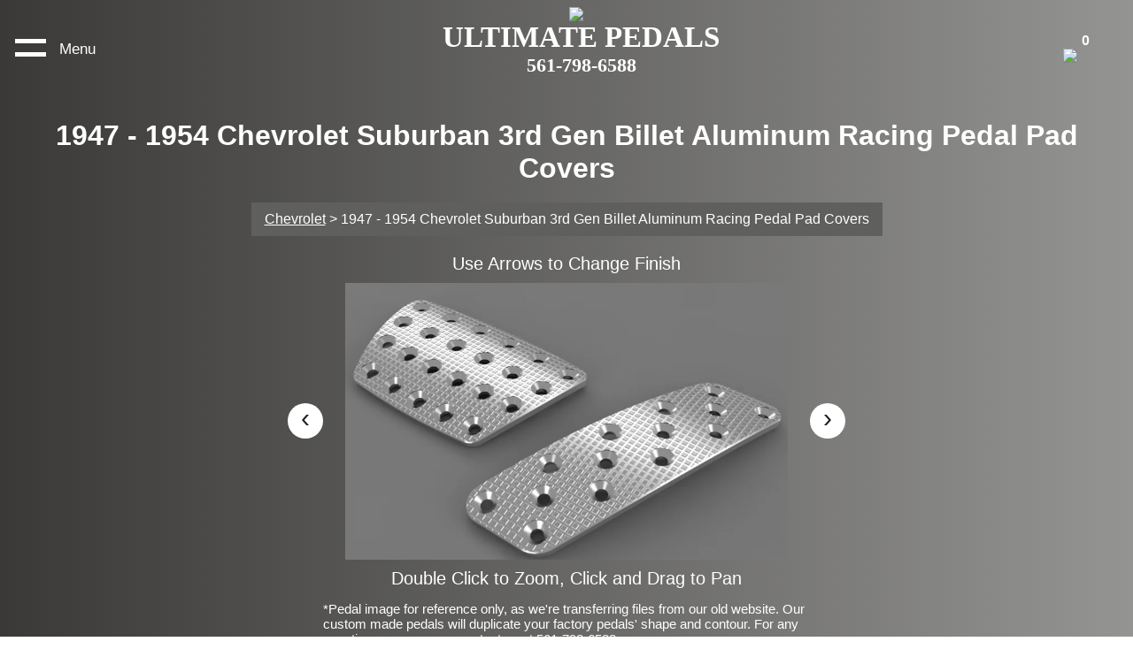

--- FILE ---
content_type: text/html; charset=UTF-8
request_url: https://www.ultimatepedals.com/chevrolet-pedals/1947-1954-chevrolet-suburban-3rd-gen-auto-pedals.php
body_size: 22004
content:
<!DOCTYPE html>
<html lang="en">
<head>
<!-- Google tag (gtag.js) start -->
<script async src="https://www.googletagmanager.com/gtag/js?id=G-G1MW2JX67J"></script>
<script>
  window.dataLayer = window.dataLayer || [];
  function gtag(){dataLayer.push(arguments);}
  gtag('js', new Date());

  gtag('config', 'G-G1MW2JX67J');
</script>
<!-- Google tag (gtag.js) end -->
<title>1947 - 1954 Chevrolet Suburban 3rd Gen Billet Aluminum Racing Pedal Pad Covers</title>
<meta name='description' content='1947 - 1954 Chevrolet Suburban 3rd Gen Billet Aluminum Racing Pedal Pad Covers' />
<meta name="robots" content="index"> 
<meta name="robots" content="follow">
<script type="application/ld+json">
{
  "@context": "https://schema.org/",
  
  "@type": "Product",

  "name": "1947 - 1954 Chevrolet Suburban 3rd Gen Billet Aluminum Racing Pedal Pad Covers",

  "image": "https://ultimatepedals.com/chevrolet-pedals/1947-1954-chevrolet-suburban-3rd-gen-pedals-images/1947-1954-chevrolet-suburban-3rd-gen-billet-aluminum-racing-pedal-pad-covers-basic-auto-3.jpg",

  "description": "1947 - 1954 Chevrolet Suburban 3rd Gen Billet Aluminum Racing Pedal Pad Covers",

  "brand": {
    "@type": "Brand",  
    "name": "Ultimate Pedals"
  },

  "sku": "chsub3-ab-sang",
  "mpn": "chsub3-ab-sang",
  "weight": "1.90 lb",
  "product_weight": "1.90 lb",

  "offers": {
    "@type": "Offer",

    "url": "https://www.ultimatepedals.com/chevrolet-pedals/1947-1954-chevrolet-suburban-3rd-gen-auto-pedals.php",

    "priceCurrency": "USD",

    "price": "139",

    "priceValidUntil": "2026-02-24",

    "availability": "https://schema.org/InStock",

    "itemCondition": "https://schema.org/NewCondition"
      },

  "aggregateRating": {
      "@type": "AggregateRating",
      "ratingValue": "5.0",
      "ratingCount": "151"
   }
 }
</script>

<!--<script
    src="https://www.paypal.com/sdk/js?client-id=ARzLc9S-2zCU5C1D3iHMbfNvIDi3A52Y8r0jyW_j5rR65Kt-aeTiYF9WsvJh1LIJSqNEGXktQOcFDAs6&components=messages"
    data-namespace="PayPalSDK">
</script> -->

<meta charset="utf-8">
<meta http-equiv="X-UA-Compatible" content="IE=edge,chrome=1">
<meta name="viewport" content="width=device-width,initial-scale=1">
<meta name="theme-color" content="">
<link rel="canonical" href="https://www.ultimatepedals.com/chevrolet-pedals/1947-1954-chevrolet-suburban-3rd-gen-auto-pedals.php" />
<!-- /snippets/social-meta-tags.liquid -->
<meta property="og:type" content="product">
<meta property="og:title" content="1947 - 1954 Chevrolet Suburban 3rd Gen Billet Aluminum Racing Pedal Pad Covers">
<meta property="og:image" content="https://ultimatepedals.com/chevrolet-pedals/1947-1954-chevrolet-suburban-3rd-gen-pedals-images/1947-1954-chevrolet-suburban-3rd-gen-billet-aluminum-racing-pedal-pad-covers-basic-auto-3.jpg">
<meta property="og:image:secure_url" content="https://ultimatepedals.com/chevrolet-pedals/1947-1954-chevrolet-suburban-3rd-gen-pedals-images/1947-1954-chevrolet-suburban-3rd-gen-billet-aluminum-racing-pedal-pad-covers-basic-auto-3.jpg">
<meta property="og:description" content="1947 - 1954 Chevrolet Suburban 3rd Gen Billet Aluminum Racing Pedal Pad Covers">
<meta property="og:price:amount" content="139">
<meta property="og:price:currency" content="USD">
<meta property="og:url" content="https://www.ultimatepedals.com/chevrolet-pedals/1947-1954-chevrolet-suburban-3rd-gen-auto-pedals.php">
<meta property="og:site_name" content="Ultimate Pedals">
<meta name="twitter:card" content="summary">
<meta name="twitter:title" content="1947 - 1954 Chevrolet Suburban 3rd Gen Billet Aluminum Racing Pedal Pad Covers">
<meta name="twitter:description" content="1947 - 1954 Chevrolet Suburban 3rd Gen Billet Aluminum Racing Pedal Pad Covers">
<meta name="google-site-verification" content="TvfYLKaNJmGfZ-6xGrUMqEGQUHUmQrczmmDOB5depIQ" />
<link rel="stylesheet" href="https://code.jquery.com/ui/1.12.1/themes/smoothness/jquery-ui.css" media="screen">
<link rel="stylesheet" href="https://cdnjs.cloudflare.com/ajax/libs/font-awesome/6.2.0/css/all.min.css" integrity="sha512-xh6O/CkQoPOWDdYTDqeRdPCVd1SpvCA9XXcUnZS2FmJNp1coAFzvtCN9BmamE+4aHK8yyUHUSCcJHgXloTyT2A==" crossorigin="anonymous" referrerpolicy="no-referrer" />
<link rel="stylesheet" href="../css/main.css" />
<link rel="stylesheet" href="../css/swiper-bundle.min.css" />
<link rel="stylesheet" href="../css/product.css" />
<link rel="icon" type="image/jpeg" href="../images/favicon.jpg"> 
</head>
<body>

<div class="top_header">
	<div id="top_header_menu_button">
		<div class="menu_button_icon">
			<div class="menu_button_icon_bar"></div>
			<div class="menu_button_icon_bar"></div>
		</div>
		<span class="menu_button_text">Menu</span>
	</div>
	<div class="top_header_logo">
		<a href="https://www.ultimatepedals.com">
			<img class="top_header_logo1" src="../images/logo_1.svg" />
			<img class="top_header_logo2" src="../images/logo_2.svg" />
			<span class="top_header_logo_text">ULTIMATE PEDALS</span>
			<span class="top_header_logo_phone">561-798-6588</span>
		</a>
	</div>
	<div class="top_header_cart_button">
			<a href="https://ultimatepedals.foxycart.com/cart?cart=view" style="text-decoration: none;">
				<img class="top_header_cart1" src="../images/shoppingcart1.svg" />
				<img class="top_header_cart2" src="../images/shoppingcart2.svg" />
				<span class="top_header_cart_qty" data-fc-id="minicart-quantity">0</span>
			</a>
	</div>
</div>
<div class="sliding_menu" id="sliding_menu">
	<div class="sliding_menu_close_button" id="sliding_menu_close_button">&times;</div>
	<div class="sliding_menu_logo_container">
		<a class="sliding_menu_logo_a" href="https://www.ultimatepedals.com">
			<div class="sliding_menu_logo">
				<img src="../images/logo_1.svg" />
				ULTIMATE PEDALS
			</div>
		</a>
	</div>
		<a class="sliding_menu_item" href="/about.php">ABOUT</a>
		<a class="sliding_menu_item" href="#" id="product_contactus_menuitem">CONTACT US</a>		
		<a class="sliding_menu_item" href="/extenders.php">EXTENDERS</a>
		<a class="sliding_menu_item" href="/faq.php">FAQ</a>
		<a class="sliding_menu_item" href="/sitemap.php">SITEMAP</a>
		<a class="sliding_menu_item" href="/testimonials.php">TESTIMONIALS</a>
</div><div class="productpage_main bottom_section">
	<h1 class="productpage_title" id="productpage_title" data-year="" data-yearrange="1947 - 1954" data-generation="3rd gen" data-maker="CHEVROLET" data-model="SUBURBAN" data-transmission="Automatic" data-code="chsub3" data-basicweight="0.90" data-deluxeweight="1.90">1947 - 1954 Chevrolet Suburban 3rd Gen Billet Aluminum Racing Pedal Pad Covers</h1>
	<div class="productpage_breadcrumb"><span><a href="./">Chevrolet</a> > 1947 - 1954 Chevrolet Suburban 3rd Gen Billet Aluminum Racing Pedal Pad Covers</span></div>
	<div class="product_button_container">
				<input type="hidden" name="product_price_basic" id="product_price_basic" value="89.00" />
		<input type="hidden" name="product_price_deluxe" id="product_price_deluxe" value="119.00" />
	</div>
	<div class="product_gallery_instructions">Use Arrows to Change Finish</div>
	<div class="product_image_outer_container">
		<div class="swiper-button-prev gallery_arrow" id="gallery_arrow_left">&#8249;</div>
		<div style="--swiper-navigation-color: #fff; --swiper-pagination-color: #fff" class="swiper mySwiper product_image_container">
			<div class="swiper-wrapper">
								<div class="swiper-slide">
					<div class="swiper-zoom-container">
													<img class="product_img" data-index="0" src="1947-1954-chevrolet-suburban-3rd-gen-pedals-images/1947-1954-chevrolet-suburban-3rd-gen-billet-aluminum-racing-pedal-pad-covers-basic-auto-1.jpg" data-basicsrc="1947-1954-chevrolet-suburban-3rd-gen-pedals-images/1947-1954-chevrolet-suburban-3rd-gen-billet-aluminum-racing-pedal-pad-covers-basic-auto-1.jpg" data-deluxesrc="1947-1954-chevrolet-suburban-3rd-gen-pedals-images/1947-1954-chevrolet-suburban-3rd-gen-billet-aluminum-racing-pedal-pad-covers-deluxe-auto-1.jpg" data-p="0" data-basicp="0" data-deluxep="0" data-fullsrc="https://ultimatepedals.com/chevrolet-pedals/1947-1954-chevrolet-suburban-3rd-gen-pedals-images/1947-1954-chevrolet-suburban-3rd-gen-billet-aluminum-racing-pedal-pad-covers-basic-auto-1.jpg" data-basicfullsrc="https://ultimatepedals.com/chevrolet-pedals/1947-1954-chevrolet-suburban-3rd-gen-pedals-images/1947-1954-chevrolet-suburban-3rd-gen-billet-aluminum-racing-pedal-pad-covers-basic-auto-1.jpg" data-deluxefullsrc="https://ultimatepedals.com/chevrolet-pedals/1947-1954-chevrolet-suburban-3rd-gen-pedals-images/1947-1954-chevrolet-suburban-3rd-gen-billet-aluminum-racing-pedal-pad-covers-deluxe-auto-1.jpg" alt="" title="1947 - 1954 Chevrolet Suburban 3rd Gen Billet Aluminum Racing Pedal Pad Covers" />
											</div>
				</div>
								<div class="swiper-slide">
					<div class="swiper-zoom-container">
													<img class="product_img" data-index="1" src="1947-1954-chevrolet-suburban-3rd-gen-pedals-images/1947-1954-chevrolet-suburban-3rd-gen-billet-aluminum-racing-pedal-pad-covers-basic-auto-2.jpg" data-basicsrc="1947-1954-chevrolet-suburban-3rd-gen-pedals-images/1947-1954-chevrolet-suburban-3rd-gen-billet-aluminum-racing-pedal-pad-covers-basic-auto-2.jpg" data-deluxesrc="1947-1954-chevrolet-suburban-3rd-gen-pedals-images/1947-1954-chevrolet-suburban-3rd-gen-billet-aluminum-racing-pedal-pad-covers-deluxe-auto-2.jpg" data-p="10" data-basicp="10" data-deluxep="10" data-fullsrc="https://ultimatepedals.com/chevrolet-pedals/1947-1954-chevrolet-suburban-3rd-gen-pedals-images/1947-1954-chevrolet-suburban-3rd-gen-billet-aluminum-racing-pedal-pad-covers-basic-auto-2.jpg" data-basicfullsrc="https://ultimatepedals.com/chevrolet-pedals/1947-1954-chevrolet-suburban-3rd-gen-pedals-images/1947-1954-chevrolet-suburban-3rd-gen-billet-aluminum-racing-pedal-pad-covers-basic-auto-2.jpg" data-deluxefullsrc="https://ultimatepedals.com/chevrolet-pedals/1947-1954-chevrolet-suburban-3rd-gen-pedals-images/1947-1954-chevrolet-suburban-3rd-gen-billet-aluminum-racing-pedal-pad-covers-deluxe-auto-2.jpg" alt="" title="1947 - 1954 Chevrolet Suburban 3rd Gen Billet Aluminum Racing Pedal Pad Covers" />
											</div>
				</div>
								<div class="swiper-slide">
					<div class="swiper-zoom-container">
													<img class="product_img" data-index="2" src="1947-1954-chevrolet-suburban-3rd-gen-pedals-images/1947-1954-chevrolet-suburban-3rd-gen-billet-aluminum-racing-pedal-pad-covers-basic-auto-3.jpg" data-basicsrc="1947-1954-chevrolet-suburban-3rd-gen-pedals-images/1947-1954-chevrolet-suburban-3rd-gen-billet-aluminum-racing-pedal-pad-covers-basic-auto-3.jpg" data-deluxesrc="1947-1954-chevrolet-suburban-3rd-gen-pedals-images/1947-1954-chevrolet-suburban-3rd-gen-billet-aluminum-racing-pedal-pad-covers-deluxe-auto-3.jpg" data-p="50" data-basicp="50" data-deluxep="50" data-fullsrc="https://ultimatepedals.com/chevrolet-pedals/1947-1954-chevrolet-suburban-3rd-gen-pedals-images/1947-1954-chevrolet-suburban-3rd-gen-billet-aluminum-racing-pedal-pad-covers-basic-auto-3.jpg" data-basicfullsrc="https://ultimatepedals.com/chevrolet-pedals/1947-1954-chevrolet-suburban-3rd-gen-pedals-images/1947-1954-chevrolet-suburban-3rd-gen-billet-aluminum-racing-pedal-pad-covers-basic-auto-3.jpg" data-deluxefullsrc="https://ultimatepedals.com/chevrolet-pedals/1947-1954-chevrolet-suburban-3rd-gen-pedals-images/1947-1954-chevrolet-suburban-3rd-gen-billet-aluminum-racing-pedal-pad-covers-deluxe-auto-3.jpg" alt="1947 - 1954 Chevrolet Suburban 3rd Gen Billet Aluminum Racing Pedal Pad Covers" title="1947 - 1954 Chevrolet Suburban 3rd Gen Billet Aluminum Racing Pedal Pad Covers" />
											</div>
				</div>
								<div class="swiper-slide">
					<div class="swiper-zoom-container">
													<img class="product_img" data-index="3" src="1947-1954-chevrolet-suburban-3rd-gen-pedals-images/1947-1954-chevrolet-suburban-3rd-gen-billet-aluminum-racing-pedal-pad-covers-basic-auto-4.jpg" data-basicsrc="1947-1954-chevrolet-suburban-3rd-gen-pedals-images/1947-1954-chevrolet-suburban-3rd-gen-billet-aluminum-racing-pedal-pad-covers-basic-auto-4.jpg" data-deluxesrc="1947-1954-chevrolet-suburban-3rd-gen-pedals-images/1947-1954-chevrolet-suburban-3rd-gen-billet-aluminum-racing-pedal-pad-covers-deluxe-auto-4.jpg" data-p="60" data-basicp="60" data-deluxep="60" data-fullsrc="https://ultimatepedals.com/chevrolet-pedals/1947-1954-chevrolet-suburban-3rd-gen-pedals-images/1947-1954-chevrolet-suburban-3rd-gen-billet-aluminum-racing-pedal-pad-covers-basic-auto-4.jpg" data-basicfullsrc="https://ultimatepedals.com/chevrolet-pedals/1947-1954-chevrolet-suburban-3rd-gen-pedals-images/1947-1954-chevrolet-suburban-3rd-gen-billet-aluminum-racing-pedal-pad-covers-basic-auto-4.jpg" data-deluxefullsrc="https://ultimatepedals.com/chevrolet-pedals/1947-1954-chevrolet-suburban-3rd-gen-pedals-images/1947-1954-chevrolet-suburban-3rd-gen-billet-aluminum-racing-pedal-pad-covers-deluxe-auto-4.jpg" alt="" title="1947 - 1954 Chevrolet Suburban 3rd Gen Billet Aluminum Racing Pedal Pad Covers" />
											</div>
				</div>
							</div>
		</div>
		<div class="swiper-button-next gallery_arrow" id="gallery_arrow_right">&#8250;</div>
	</div>
	<div class="product_zoom_instructions1">Double Click to Zoom, Click and Drag to Pan</div>
	<div class="product_zoom_instructions2">Pinch to Zoom, Drag to Pan</div>
	<div class="product_image_note">*Pedal image for reference only, as we're transferring files from our old website. Our custom made pedals will duplicate your factory pedals' shape and contour. For any questions or concerns, contact us at 561-798-6588.</div>
	<div id="product_data_container_basic">
		<div class="product_data_1 product_data">
			<div class="productpage_description">Basic Shiny Smooth Finish</div>
			<div class="productpage_price" data-p="89">$89</div>
<!--			<div data-pp-message data-pp-style-layout="text" data-pp-style-logo-type="inline" data-pp-style-text-color="white" data-pp-amount="89"></div> -->
		</div>
		<div class="product_data_2 product_data">
			<div class="productpage_description">Basic Frosted Smooth Finish</div>
			<div class="productpage_price" data-p="99">$99</div>
<!--			<div data-pp-message data-pp-style-layout="text" data-pp-style-logo-type="inline" data-pp-style-text-color="white" data-pp-amount="99"></div> -->
		</div>
		<div class="product_data_3 product_data">
			<div class="productpage_description">Basic Shiny Anti-Slip Finish</div>
			<div class="productpage_price" data-p="139">$139</div>
<!--			<div data-pp-message data-pp-style-layout="text" data-pp-style-logo-type="inline" data-pp-style-text-color="white" data-pp-amount="139"></div> --> 
		</div>
		<div class="product_data_4 product_data">
			<div class="productpage_description">Basic Frosted Anti-Slip Finish</div>
			<div class="productpage_price" data-p="149">$149</div>
<!--			<div data-pp-message data-pp-style-layout="text" data-pp-style-logo-type="inline" data-pp-style-text-color="white" data-pp-amount="149"></div> -->
		</div>
	</div>
	<div id="product_data_container_deluxe">
		<div class="product_data_5 product_data">
			<div class="productpage_description">Deluxe Shiny Smooth Finish</div>
			<div class="productpage_price" data-p="119">$119</div>
<!--			<div data-pp-message data-pp-style-layout="text" data-pp-style-logo-type="inline" data-pp-style-text-color="white" data-pp-amount="119"></div> -->
		</div>
		<div class="product_data_6 product_data">
			<div class="productpage_description">Deluxe Frosted Smooth Finish</div>
			<div class="productpage_price" data-p="129">$129</div>
<!--			<div data-pp-message data-pp-style-layout="text" data-pp-style-logo-type="inline" data-pp-style-text-color="white" data-pp-amount="129"></div> -->
		</div>
		<div class="product_data_7 product_data">
			<div class="productpage_description">Deluxe Shiny Anti-Slip Finish</div>
			<div class="productpage_price" data-p="169">$169</div>
<!--			<div data-pp-message data-pp-style-layout="text" data-pp-style-logo-type="inline" data-pp-style-text-color="white" data-pp-amount="169"></div> -->
		</div>
		<div class="product_data_8 product_data">
			<div class="productpage_description">Deluxe Frosted Anti-Slip Finish</div>
			<div class="productpage_price" data-p="179">$179</div>
<!--			<div data-pp-message data-pp-style-layout="text" data-pp-style-logo-type="inline" data-pp-style-text-color="white" data-pp-amount="179"></div> -->
		</div>
	</div>
	<div class="product_button_container">
		<button class="product_button" id="product_button_customize">CUSTOMIZE</button>
		<button class="product_button" id="product_button_buy">BUY</button>
	</div>
	<div class="productpage_subtitle" id="productpage_subtitle">	<div class="bottom_section_header">
		<p>Welcome to Ultimate Pedals, your go-to destination for custom-made, high-quality aluminum pedals for 1947-1954 Chevrolet Suburban 3rd Gen vehicles. We take pride in delivering pedals that are not only visually appealing but also enhance the overall driving experience.</p>
	</div>
	<div class="section_boxes_container">
		<div class="section_boxes_row">
			<div class="section_box">
				<!-- SLIDING GALLERY #1 START -->
				<div class="section_box_image">
					<div style="--swiper-navigation-color: #fff; --swiper-pagination-color: #fff" class="swiper frontSwiperSlide">
						<div class="swiper-wrapper">
							<div class="swiper-slide">
								<div class="swiper-zoom-container">
									<!-- IMAGE #1 START -->
									<img loading="lazy" src="../images/cnc.webp" />
									<!-- IMAGE #1 END -->
									<!-- TEXT #1 START -->
									<div class="frontSwiperText">
									<!-- Sample text #1 -->
									</div>
									<!-- TEXT #1 END -->
								</div>
							</div>
							<div class="swiper-slide">
								<div class="swiper-zoom-container">
									<!-- IMAGE #2 START -->
									<img loading="lazy" src="../images/aluminum.webp" />
									<!-- IMAGE #2 END -->
									<!-- TEXT #2 START -->
									<div class="frontSwiperText">
									<!-- Sample text #2 -->
									</div>
									<!-- TEXT #2 END -->
								</div>
							</div>
						</div>
					</div>
				</div>
				<!-- SLIDING GALLERY #1 END -->
			</div>
			<div class="section_box">
				<div class="section_box_text">
				<h2>CNC Machined from Billet Aluminum</h2>
<p>At Ultimate Pedals, we understand the importance of precision and durability when it comes to your vehicle's pedals. That's why all our pedals are CNC machined from billet aluminum, ensuring exceptional quality and longevity. Our meticulous crafting process ensures that each pedal meets the highest standards, resulting in a product that is built to last.</p>
				</div>
			</div>
		</div>
		<div class="section_boxes_row">
			<div class="section_box">
				<div class="section_box_text">
				<h2>Anti-Slip Finish for Safety</h2>
<p>Your safety is our top priority. That's why we have incorporated an anti-slip finish on all our pedals. This special finish provides enhanced grip, preventing your foot from slipping off the pedal during critical moments. With our anti-slip finish, you can have peace of mind knowing that your driving experience is not only comfortable but also safe.</p>
				</div>
			</div>
			<div class="section_box">
				<!-- FADING GALLERY #1 START -->
				<div class="section_box_image">
					<div style="--swiper-navigation-color: #fff; --swiper-pagination-color: #fff" class="swiper frontSwiperFade">
						<div class="swiper-wrapper">
							<div class="swiper-slide">
								<div class="swiper-zoom-container">
									<!-- IMAGE #1 START -->
									<img loading="lazy" src="../images/anti_slip_1.webp" />
									<!-- IMAGE #1 END -->
									<!-- TEXT #1 START -->
									<div class="frontSwiperText">
									<!-- Sample text #1 -->
									</div>
									<!-- TEXT #1 END -->
								</div>
							</div>
							<div class="swiper-slide">
								<div class="swiper-zoom-container">
									<!-- IMAGE #2 START -->
									<img loading="lazy" src="../images/anti_slip_2.webp" />
									<!-- IMAGE #2 END -->
									<!-- TEXT #2 START -->
									<div class="frontSwiperText">
									<!-- Sample text #2 -->
									</div>
									<!-- TEXT #2 END -->
								</div>
							</div>
						</div>
					</div>
				</div>
				<!-- FADING GALLERY #1 END -->
			</div>
		</div>

		<div class="section_boxes_row">
			<div class="section_box">
				<!-- STATIC IMAGE #1 START -->
				<div class="section_box_image">
					<!-- IMAGE #1 START -->
					<img loading="lazy" src="../images/supercar.webp" />
					<!-- IMAGE #1 END -->
				</div>
				<!-- STATIC IMAGE #1 END -->
			</div>
			<div class="section_box">
				<div class="section_box_text">
				<h2>Super Car Upgrade</h2>
<p>Looking to elevate your driving experience to a whole new level? Look no further than our custom-made aluminum pedals. Designed to provide a supercar-like experience, our pedals offer a perfect blend of style, functionality, and performance. Whether you're cruising down the highway or taking tight corners on the track, our pedals will make you feel like you're behind the wheel of a high-performance machine.</p>
				</div>
			</div>
		</div>

		<div class="section_boxes_row">
			<div class="section_box">
				<div class="section_box_text">
				<h2>Racing Pedals</h2>
<p>For the true driving enthusiasts, we offer racing pedals that are designed to take your driving skills to the next level. Our racing pedals are specifically engineered for heel-toe downshifting, a technique commonly used in racing to optimize gear changes. With our racing pedals, you'll have better control over your vehicle's transmission, allowing for smoother and more precise shifts. Take your driving skills to the next level with our high-performance racing pedals.</p>
				</div>
			</div>
			<div class="section_box">
				<!-- SLIDING GALLERY #2 START -->
				<div class="section_box_image">
					<div style="--swiper-navigation-color: #fff; --swiper-pagination-color: #fff" class="swiper frontSwiperSlide">
						<div class="swiper-wrapper">
							<div class="swiper-slide">
								<div class="swiper-zoom-container">
									<!-- IMAGE #1 START -->
									<img loading="lazy" src="../images/heel_toe_1.webp" />
									<!-- IMAGE #1 END -->
									<!-- TEXT #1 START -->
									<div class="frontSwiperText">
										Stock
									</div>
									<!-- TEXT #1 END -->
								</div>
							</div>
							<div class="swiper-slide">
								<div class="swiper-zoom-container">
									<!-- IMAGE #2 START -->
									<img loading="lazy" src="../images/heel_toe_2.webp" />
									<!-- IMAGE #2 END -->
									<!-- TEXT #2 START -->
									<div class="frontSwiperText">
										Lower Left Extension
									</div>
									<!-- TEXT #2 END -->
								</div>
							</div>
							<div class="swiper-slide">
								<div class="swiper-zoom-container">
									<!-- IMAGE #3 START -->
									<img loading="lazy" src="../images/heel_toe_3.webp" />
									<!-- IMAGE #3 END -->
									<!-- TEXT #3 START -->
									<div class="frontSwiperText">
										Upper Left Extension
									</div>
									<!-- TEXT #3 END -->
								</div>
							</div>
							<div class="swiper-slide">
								<div class="swiper-zoom-container">
									<!-- IMAGE #4 START -->
									<img loading="lazy" src="../images/heel_toe_4.webp" />
									<!-- IMAGE #4 END -->
									<!-- TEXT #4 START -->
									<div class="frontSwiperText">
										Left Side Extension
									</div>
									<!-- TEXT #4 END -->
								</div>
							</div>														
						</div>
					</div>
				</div>
				<!-- SLIDING GALLERY #2 END -->
			</div>
		</div>

		<div class="section_boxes_row">

			<div class="section_box">
				<!-- FADING GALLERY #1 START -->
				<div class="section_box_image">
					<div style="--swiper-navigation-color: #fff; --swiper-pagination-color: #fff" class="swiper frontSwiperFade">
						<div class="swiper-wrapper">
							<div class="swiper-slide">
								<div class="swiper-zoom-container">
									<!-- IMAGE #1 START -->
									<img loading="lazy" src="../images/extender_iso.webp" />
									<!-- IMAGE #1 END -->
									<!-- TEXT #1 START -->
									<div class="frontSwiperText">
									<!-- Sample text #1 -->
									</div>
									<!-- TEXT #1 END -->
								</div>
							</div>
							<div class="swiper-slide">
								<div class="swiper-zoom-container">
								<!-- IMAGE #2 START -->
									<img loading="lazy" src="../images/extender_side.webp" />
									<!-- IMAGE #2 END -->
									<!-- TEXT #2 START -->
									<div class="frontSwiperText">
									<!-- Sample text #2 -->
									</div>
									<!-- TEXT #2 END -->
								</div>
							</div>
							<div class="swiper-slide">
								<div class="swiper-zoom-container">
								<!-- IMAGE #3 START -->
									<img loading="lazy" src="../images/extender_top.webp" />
									<!-- IMAGE #3 END -->
									<!-- TEXT #3 START -->
									<div class="frontSwiperText">
									<!-- Sample text #3 -->
									</div>
									<!-- TEXT #3 END -->
								</div>
							</div>							
						</div>
					</div>
				</div>
				<!-- FADING GALLERY #1 END -->
			</div>
			<div class="section_box">
				<div class="section_box_text">
				<h2>Pedal Extender</h2>
<p>We understand that not everyone has the same physical attributes. That's why we offer pedal extenders for those who have difficulty reaching the gas and brake pedals. Our pedal extenders provide customizable options, allowing you to increase the distance between the pedals and the steering wheel, ensuring a comfortable and ergonomic driving position. Don't let physical limitations hold you back from enjoying the thrill of driving. Our pedal extenders are here to help.</p>
				</div>
			</div>			
		</div>

		<div class="section_boxes_row">
			<div class="section_box">
				<div class="section_box_text">
				<h2>Wider Brake Pedal</h2>
<p>Accessibility is important to us. That's why we have designed our brake pedal to be wider, making it easier for drivers who prefer left-foot braking. This wider design allows for better control and precision, especially for drivers with neuropathy, medical conditions, or injuries. Our wider brake pedal ensures that everyone can enjoy the ultimate driving experience, regardless of their physical limitations.</p>
				</div>
			</div>
			<div class="section_box">
				<!-- SLIDING GALLERY #2 START -->
				<div class="section_box_image">
					<div style="--swiper-navigation-color: #fff; --swiper-pagination-color: #fff" class="swiper frontSwiperSlide">
						<div class="swiper-wrapper">
							<div class="swiper-slide">
								<div class="swiper-zoom-container">
									<!-- IMAGE #1 START -->
									<img loading="lazy" src="../images/wide_brake_1.webp" />
									<!-- IMAGE #1 END -->
									<!-- TEXT #1 START -->
									<div class="frontSwiperText">
										Stock
									</div>
									<!-- TEXT #1 END -->
								</div>
							</div>
							<div class="swiper-slide">
								<div class="swiper-zoom-container">
									<!-- IMAGE #2 START -->
									<img loading="lazy" src="../images/wide_brake_2.webp" />
									<!-- IMAGE #2 END -->
									<!-- TEXT #2 START -->
									<div class="frontSwiperText">
										Left Side Extension
									</div>
									<!-- TEXT #2 END -->
								</div>
							</div>
						</div>
					</div>
				</div>
				<!-- SLIDING GALLERY #2 END -->
			</div>
		</div>		

		<div class="section_boxes_row">
			<div class="section_box">
				<!-- STATIC IMAGE #1 START -->
				<div class="section_box_image">
					<!-- IMAGE #1 START -->
					<img loading="lazy" src="../images/usa.gif" />
					<!-- IMAGE #1 END -->
				</div>
				<!-- STATIC IMAGE #1 END -->
			</div>
			<div class="section_box">
				<div class="section_box_text">
				<h2>Made in USA</h2>
<p>At Ultimate Pedals, we take pride in our American craftsmanship. All our pedals are proudly made in the USA, ensuring the highest quality and supporting local manufacturing. When you choose our pedals, you can be confident that you're not only getting a superior product but also supporting American jobs. Experience the excellence of American manufacturing with our custom-made aluminum pedals.</p>
				</div>
			</div>
		</div>
	</div></div>
</div>
<!--
<div id="product_maker_links_table_container">
	<div id="product_maker_links_table">
	<a class="maker_table_item" href="../abarth-pedals/"><span class="maker_table_name">ABARTH</span></a><a class="maker_table_item" href="../ac-pedals/"><span class="maker_table_name">AC</span></a><a class="maker_table_item" href="../acura-pedals/"><span class="maker_table_name">ACURA</span></a><a class="maker_table_item" href="../aito-pedals/"><span class="maker_table_name">AITO</span></a><a class="maker_table_item" href="../aiways-pedals/"><span class="maker_table_name">AIWAYS</span></a><a class="maker_table_item" href="../aixam-pedals/"><span class="maker_table_name">AIXAM</span></a><a class="maker_table_item" href="../alfa-romeo-pedals/"><span class="maker_table_name">ALFA ROMEO</span></a><a class="maker_table_item" href="../allard-pedals/"><span class="maker_table_name">ALLARD</span></a><a class="maker_table_item" href="../allstate-pedals/"><span class="maker_table_name">ALLSTATE</span></a><a class="maker_table_item" href="../alpina-pedals/"><span class="maker_table_name">ALPINA</span></a><a class="maker_table_item" href="../alpine-pedals/"><span class="maker_table_name">ALPINE</span></a><a class="maker_table_item" href="../alvis-pedals/"><span class="maker_table_name">ALVIS</span></a><a class="maker_table_item" href="../am-general-pedals/"><span class="maker_table_name">AM GENERAL</span></a><a class="maker_table_item" href="../amc-pedals/"><span class="maker_table_name">AMC</span></a><a class="maker_table_item" href="../american-bantam-pedals/"><span class="maker_table_name">AMERICAN BANTAM</span></a><a class="maker_table_item" href="../american-motors-pedals/"><span class="maker_table_name">AMERICAN MOTORS</span></a><a class="maker_table_item" href="../amphicar-pedals/"><span class="maker_table_name">AMPHICAR</span></a><a class="maker_table_item" href="../apollo-pedals/"><span class="maker_table_name">APOLLO</span></a><a class="maker_table_item" href="../arcfox-pedals/"><span class="maker_table_name">ARCFOX</span></a><a class="maker_table_item" href="../aria-pedals/"><span class="maker_table_name">ARIA</span></a><a class="maker_table_item" href="../ariel-pedals/"><span class="maker_table_name">ARIEL</span></a><a class="maker_table_item" href="../armstrong-siddeley-pedals/"><span class="maker_table_name">ARMSTRONG SIDDELEY</span></a><a class="maker_table_item" href="../arnolt-bristol-pedals/"><span class="maker_table_name">ARNOLT BRISTOL</span></a><a class="maker_table_item" href="../aro-pedals/"><span class="maker_table_name">ARO</span></a><a class="maker_table_item" href="../artega-pedals/"><span class="maker_table_name">ARTEGA</span></a><a class="maker_table_item" href="../ascari-pedals/"><span class="maker_table_name">ASCARI</span></a><a class="maker_table_item" href="../asia-pedals/"><span class="maker_table_name">ASIA</span></a><a class="maker_table_item" href="../aspark-pedals/"><span class="maker_table_name">ASPARK</span></a><a class="maker_table_item" href="../aston-martin-pedals/"><span class="maker_table_name">ASTON MARTIN</span></a><a class="maker_table_item" href="../astro-pedals/"><span class="maker_table_name">ASTRO</span></a><a class="maker_table_item" href="../asuna-pedals/"><span class="maker_table_name">ASUNA</span></a><a class="maker_table_item" href="../auburn-pedals/"><span class="maker_table_name">AUBURN</span></a><a class="maker_table_item" href="../audi-pedals/"><span class="maker_table_name">AUDI</span></a><a class="maker_table_item" href="../aurus-pedals/"><span class="maker_table_name">AURUS</span></a><a class="maker_table_item" href="../austin-pedals/"><span class="maker_table_name">AUSTIN</span></a><a class="maker_table_item" href="../austin-healey-pedals/"><span class="maker_table_name">AUSTIN HEALEY</span></a><a class="maker_table_item" href="../autobianchi-pedals/"><span class="maker_table_name">AUTOBIANCHI</span></a><a class="maker_table_item" href="../auverland-pedals/"><span class="maker_table_name">AUVERLAND</span></a><a class="maker_table_item" href="../avanti-pedals/"><span class="maker_table_name">AVANTI</span></a><a class="maker_table_item" href="../b.engineering-pedals/"><span class="maker_table_name">B.ENGINEERING</span></a><a class="maker_table_item" href="../bac-pedals/"><span class="maker_table_name">BAC</span></a><a class="maker_table_item" href="../baic-pedals/"><span class="maker_table_name">BAIC</span></a><a class="maker_table_item" href="../baic-motor-pedals/"><span class="maker_table_name">BAIC MOTOR</span></a><a class="maker_table_item" href="../baltijas-dzips-pedals/"><span class="maker_table_name">BALTIJAS DZIPS</span></a><a class="maker_table_item" href="../baojun-pedals/"><span class="maker_table_name">BAOJUN</span></a><a class="maker_table_item" href="../bee-bee-pedals/"><span class="maker_table_name">BEE BEE</span></a><a class="maker_table_item" href="../beijing-pedals/"><span class="maker_table_name">BEIJING</span></a><a class="maker_table_item" href="../bentley-pedals/"><span class="maker_table_name">BENTLEY</span></a><a class="maker_table_item" href="../berkeley-pedals/"><span class="maker_table_name">BERKELEY</span></a><a class="maker_table_item" href="../bertone-pedals/"><span class="maker_table_name">BERTONE</span></a><a class="maker_table_item" href="../bestune-pedals/"><span class="maker_table_name">BESTUNE</span></a><a class="maker_table_item" href="../bisu-pedals/"><span class="maker_table_name">BISU</span></a><a class="maker_table_item" href="../bitter-pedals/"><span class="maker_table_name">BITTER</span></a><a class="maker_table_item" href="../bizzarrini-pedals/"><span class="maker_table_name">BIZZARRINI</span></a><a class="maker_table_item" href="../blonell-pedals/"><span class="maker_table_name">BLONELL</span></a><a class="maker_table_item" href="../bmw-pedals/"><span class="maker_table_name">BMW</span></a><a class="maker_table_item" href="../bond-pedals/"><span class="maker_table_name">BOND</span></a><a class="maker_table_item" href="../bordrin-pedals/"><span class="maker_table_name">BORDRIN</span></a><a class="maker_table_item" href="../borgward-pedals/"><span class="maker_table_name">BORGWARD</span></a><a class="maker_table_item" href="../brabham-pedals/"><span class="maker_table_name">BRABHAM</span></a><a class="maker_table_item" href="../bricklin-pedals/"><span class="maker_table_name">BRICKLIN</span></a><a class="maker_table_item" href="../brilliance-pedals/"><span class="maker_table_name">BRILLIANCE</span></a><a class="maker_table_item" href="../bristol-pedals/"><span class="maker_table_name">BRISTOL</span></a><a class="maker_table_item" href="../bufori-pedals/"><span class="maker_table_name">BUFORI</span></a><a class="maker_table_item" href="../bugatti-pedals/"><span class="maker_table_name">BUGATTI</span></a><a class="maker_table_item" href="../buick-pedals/"><span class="maker_table_name">BUICK</span></a><a class="maker_table_item" href="../byd-pedals/"><span class="maker_table_name">BYD</span></a><a class="maker_table_item" href="../cadillac-pedals/"><span class="maker_table_name">CADILLAC</span></a><a class="maker_table_item" href="../callaway-pedals/"><span class="maker_table_name">CALLAWAY</span></a><a class="maker_table_item" href="../campagna-pedals/"><span class="maker_table_name">CAMPAGNA</span></a><a class="maker_table_item" href="../carbodies-pedals/"><span class="maker_table_name">CARBODIES</span></a><a class="maker_table_item" href="../case-pedals/"><span class="maker_table_name">CASE</span></a><a class="maker_table_item" href="../caterham-pedals/"><span class="maker_table_name">CATERHAM</span></a><a class="maker_table_item" href="../changan-pedals/"><span class="maker_table_name">CHANGAN</span></a><a class="maker_table_item" href="../changfeng-pedals/"><span class="maker_table_name">CHANGFENG</span></a><a class="maker_table_item" href="../checker-pedals/"><span class="maker_table_name">CHECKER</span></a><a class="maker_table_item" href="../chery-pedals/"><span class="maker_table_name">CHERY</span></a><a class="maker_table_item" href="../chevrolet-pedals/"><span class="maker_table_name">CHEVROLET</span></a><a class="maker_table_item" href="../chrysler-pedals/"><span class="maker_table_name">CHRYSLER</span></a><a class="maker_table_item" href="../cisitalia-pedals/"><span class="maker_table_name">CISITALIA</span></a><a class="maker_table_item" href="../citroen-pedals/"><span class="maker_table_name">CITROEN</span></a><a class="maker_table_item" href="../cizeta-pedals/"><span class="maker_table_name">CIZETA</span></a><a class="maker_table_item" href="../cole-pedals/"><span class="maker_table_name">COLE</span></a><a class="maker_table_item" href="../continental-pedals/"><span class="maker_table_name">CONTINENTAL</span></a><a class="maker_table_item" href="../corbellati-pedals/"><span class="maker_table_name">CORBELLATI</span></a><a class="maker_table_item" href="../cord-pedals/"><span class="maker_table_name">CORD</span></a><a class="maker_table_item" href="../crosley-pedals/"><span class="maker_table_name">CROSLEY</span></a><a class="maker_table_item" href="../cunningham-pedals/"><span class="maker_table_name">CUNNINGHAM</span></a><a class="maker_table_item" href="../cupra-pedals/"><span class="maker_table_name">CUPRA</span></a><a class="maker_table_item" href="../czinger-pedals/"><span class="maker_table_name">CZINGER</span></a><a class="maker_table_item" href="../dacia-pedals/"><span class="maker_table_name">DACIA</span></a><a class="maker_table_item" href="../dadi-pedals/"><span class="maker_table_name">DADI</span></a><a class="maker_table_item" href="../daewoo-pedals/"><span class="maker_table_name">DAEWOO</span></a><a class="maker_table_item" href="../daf-pedals/"><span class="maker_table_name">DAF</span></a><a class="maker_table_item" href="../daihatsu-pedals/"><span class="maker_table_name">DAIHATSU</span></a><a class="maker_table_item" href="../daimler-pedals/"><span class="maker_table_name">DAIMLER</span></a><a class="maker_table_item" href="../dallara-pedals/"><span class="maker_table_name">DALLARA</span></a><a class="maker_table_item" href="../dallas-pedals/"><span class="maker_table_name">DALLAS</span></a><a class="maker_table_item" href="../datsun-pedals/"><span class="maker_table_name">DATSUN</span></a><a class="maker_table_item" href="../david-brown-pedals/"><span class="maker_table_name">DAVID BROWN</span></a><a class="maker_table_item" href="../dc-pedals/"><span class="maker_table_name">DC</span></a><a class="maker_table_item" href="../de-tomaso-pedals/"><span class="maker_table_name">DE TOMASO</span></a><a class="maker_table_item" href="../delage-pedals/"><span class="maker_table_name">DELAGE</span></a><a class="maker_table_item" href="../delahaye-pedals/"><span class="maker_table_name">DELAHAYE</span></a><a class="maker_table_item" href="../dellow-pedals/"><span class="maker_table_name">DELLOW</span></a><a class="maker_table_item" href="../denzel-pedals/"><span class="maker_table_name">DENZEL</span></a><a class="maker_table_item" href="../derways-pedals/"><span class="maker_table_name">DERWAYS</span></a><a class="maker_table_item" href="../desoto-pedals/"><span class="maker_table_name">DESOTO</span></a><a class="maker_table_item" href="../deutsch-bonnet-pedals/"><span class="maker_table_name">DEUTSCH BONNET</span></a><a class="maker_table_item" href="../dfsk-pedals/"><span class="maker_table_name">DFSK</span></a><a class="maker_table_item" href="../diana-pedals/"><span class="maker_table_name">DIANA</span></a><a class="maker_table_item" href="../dkw-pedals/"><span class="maker_table_name">DKW</span></a><a class="maker_table_item" href="../dmc-pedals/"><span class="maker_table_name">DMC</span></a><a class="maker_table_item" href="../dodge-pedals/"><span class="maker_table_name">DODGE</span></a><a class="maker_table_item" href="../dongfeng-pedals/"><span class="maker_table_name">DONGFENG</span></a><a class="maker_table_item" href="../doninvest-pedals/"><span class="maker_table_name">DONINVEST</span></a><a class="maker_table_item" href="../donkervoort-pedals/"><span class="maker_table_name">DONKERVOORT</span></a><a class="maker_table_item" href="../dr-pedals/"><span class="maker_table_name">DR</span></a><a class="maker_table_item" href="../drako-pedals/"><span class="maker_table_name">DRAKO</span></a><a class="maker_table_item" href="../ds-pedals/"><span class="maker_table_name">DS</span></a><a class="maker_table_item" href="../du-pont-pedals/"><span class="maker_table_name">DU PONT</span></a><a class="maker_table_item" href="../dual-ghia-pedals/"><span class="maker_table_name">DUAL GHIA</span></a><a class="maker_table_item" href="../duesenberg-pedals/"><span class="maker_table_name">DUESENBERG</span></a><a class="maker_table_item" href="../durant-pedals/"><span class="maker_table_name">DURANT</span></a><a class="maker_table_item" href="../e.go-pedals/"><span class="maker_table_name">E.GO</span></a><a class="maker_table_item" href="../eadon-green-pedals/"><span class="maker_table_name">EADON GREEN</span></a><a class="maker_table_item" href="../eagle-pedals/"><span class="maker_table_name">EAGLE</span></a><a class="maker_table_item" href="../edsel-pedals/"><span class="maker_table_name">EDSEL</span></a><a class="maker_table_item" href="../elcar-pedals/"><span class="maker_table_name">ELCAR</span></a><a class="maker_table_item" href="../elemental-pedals/"><span class="maker_table_name">ELEMENTAL</span></a><a class="maker_table_item" href="../elva-pedals/"><span class="maker_table_name">ELVA</span></a><a class="maker_table_item" href="../engler-pedals/"><span class="maker_table_name">ENGLER</span></a><a class="maker_table_item" href="../erskine-pedals/"><span class="maker_table_name">ERSKINE</span></a><a class="maker_table_item" href="../essex-pedals/"><span class="maker_table_name">ESSEX</span></a><a class="maker_table_item" href="../evo-pedals/"><span class="maker_table_name">EVO</span></a><a class="maker_table_item" href="../excalibur-pedals/"><span class="maker_table_name">EXCALIBUR</span></a><a class="maker_table_item" href="../facel-vega-pedals/"><span class="maker_table_name">FACEL VEGA</span></a><a class="maker_table_item" href="../fairthorpe-pedals/"><span class="maker_table_name">FAIRTHORPE</span></a><a class="maker_table_item" href="../falcon-knight-pedals/"><span class="maker_table_name">FALCON KNIGHT</span></a><a class="maker_table_item" href="../fargo-pedals/"><span class="maker_table_name">FARGO</span></a><a class="maker_table_item" href="../faw-pedals/"><span class="maker_table_name">FAW</span></a><a class="maker_table_item" href="../felino-pedals/"><span class="maker_table_name">FELINO</span></a><a class="maker_table_item" href="../ferrari-pedals/"><span class="maker_table_name">FERRARI</span></a><a class="maker_table_item" href="../fiat-pedals/"><span class="maker_table_name">FIAT</span></a><a class="maker_table_item" href="../fisker-pedals/"><span class="maker_table_name">FISKER</span></a><a class="maker_table_item" href="../fittipaldi-pedals/"><span class="maker_table_name">FITTIPALDI</span></a><a class="maker_table_item" href="../flint-pedals/"><span class="maker_table_name">FLINT</span></a><a class="maker_table_item" href="../fomm-pedals/"><span class="maker_table_name">FOMM</span></a><a class="maker_table_item" href="../force-motors-pedals/"><span class="maker_table_name">FORCE MOTORS</span></a><a class="maker_table_item" href="../ford-pedals/"><span class="maker_table_name">FORD</span></a><a class="maker_table_item" href="../foton-pedals/"><span class="maker_table_name">FOTON</span></a><a class="maker_table_item" href="../franklin-pedals/"><span class="maker_table_name">FRANKLIN</span></a><a class="maker_table_item" href="../frazer-nash-pedals/"><span class="maker_table_name">FRAZER NASH</span></a><a class="maker_table_item" href="../freightliner-pedals/"><span class="maker_table_name">FREIGHTLINER</span></a><a class="maker_table_item" href="../fso-pedals/"><span class="maker_table_name">FSO</span></a><a class="maker_table_item" href="../fuqi-pedals/"><span class="maker_table_name">FUQI</span></a><a class="maker_table_item" href="../gardner-pedals/"><span class="maker_table_name">GARDNER</span></a><a class="maker_table_item" href="../gaz-pedals/"><span class="maker_table_name">GAZ</span></a><a class="maker_table_item" href="../geely-pedals/"><span class="maker_table_name">GEELY</span></a><a class="maker_table_item" href="../genesis-pedals/"><span class="maker_table_name">GENESIS</span></a><a class="maker_table_item" href="../geo-pedals/"><span class="maker_table_name">GEO</span></a><a class="maker_table_item" href="../gfg-style-pedals/"><span class="maker_table_name">GFG STYLE</span></a><a class="maker_table_item" href="../giant-motors-pedals/"><span class="maker_table_name">GIANT MOTORS</span></a><a class="maker_table_item" href="../ginetta-pedals/"><span class="maker_table_name">GINETTA</span></a><a class="maker_table_item" href="../glas-pedals/"><span class="maker_table_name">GLAS</span></a><a class="maker_table_item" href="../gleagle-pedals/"><span class="maker_table_name">GLEAGLE</span></a><a class="maker_table_item" href="../gmc-pedals/"><span class="maker_table_name">GMC</span></a><a class="maker_table_item" href="../goliath-pedals/"><span class="maker_table_name">GOLIATH</span></a><a class="maker_table_item" href="../gordon-keeble-pedals/"><span class="maker_table_name">GORDON KEEBLE</span></a><a class="maker_table_item" href="../gordon-murray-pedals/"><span class="maker_table_name">GORDON MURRAY</span></a><a class="maker_table_item" href="../graham-pedals/"><span class="maker_table_name">GRAHAM</span></a><a class="maker_table_item" href="../graham-paige-pedals/"><span class="maker_table_name">GRAHAM PAIGE</span></a><a class="maker_table_item" href="../great-wall-pedals/"><span class="maker_table_name">GREAT WALL</span></a><a class="maker_table_item" href="../griffith-pedals/"><span class="maker_table_name">GRIFFITH</span></a><a class="maker_table_item" href="../hafei-pedals/"><span class="maker_table_name">HAFEI</span></a><a class="maker_table_item" href="../haima-pedals/"><span class="maker_table_name">HAIMA</span></a><a class="maker_table_item" href="../haval-pedals/"><span class="maker_table_name">HAVAL</span></a><a class="maker_table_item" href="../healey-pedals/"><span class="maker_table_name">HEALEY</span></a><a class="maker_table_item" href="../hennessey-pedals/"><span class="maker_table_name">HENNESSEY</span></a><a class="maker_table_item" href="../henry-j-pedals/"><span class="maker_table_name">HENRY J</span></a><a class="maker_table_item" href="../hillman-pedals/"><span class="maker_table_name">HILLMAN</span></a><a class="maker_table_item" href="../hindustan-pedals/"><span class="maker_table_name">HINDUSTAN</span></a><a class="maker_table_item" href="../hino-pedals/"><span class="maker_table_name">HINO</span></a><a class="maker_table_item" href="../hispano-suiza-pedals/"><span class="maker_table_name">HISPANO SUIZA</span></a><a class="maker_table_item" href="../holden-pedals/"><span class="maker_table_name">HOLDEN</span></a><a class="maker_table_item" href="../honda-pedals/"><span class="maker_table_name">HONDA</span></a><a class="maker_table_item" href="../hongqi-pedals/"><span class="maker_table_name">HONGQI</span></a><a class="maker_table_item" href="../hotchkiss-pedals/"><span class="maker_table_name">HOTCHKISS</span></a><a class="maker_table_item" href="../hrg-pedals/"><span class="maker_table_name">HRG</span></a><a class="maker_table_item" href="../hsv-pedals/"><span class="maker_table_name">HSV</span></a><a class="maker_table_item" href="../huanghai-pedals/"><span class="maker_table_name">HUANGHAI</span></a><a class="maker_table_item" href="../hudson-pedals/"><span class="maker_table_name">HUDSON</span></a><a class="maker_table_item" href="../humber-pedals/"><span class="maker_table_name">HUMBER</span></a><a class="maker_table_item" href="../hummer-pedals/"><span class="maker_table_name">HUMMER</span></a><a class="maker_table_item" href="../hupmobile-pedals/"><span class="maker_table_name">HUPMOBILE</span></a><a class="maker_table_item" href="../hurtan-pedals/"><span class="maker_table_name">HURTAN</span></a><a class="maker_table_item" href="../hyundai-pedals/"><span class="maker_table_name">HYUNDAI</span></a><a class="maker_table_item" href="../imsa-pedals/"><span class="maker_table_name">IMSA</span></a><a class="maker_table_item" href="../ineos-pedals/"><span class="maker_table_name">INEOS</span></a><a class="maker_table_item" href="../infiniti-pedals/"><span class="maker_table_name">INFINITI</span></a><a class="maker_table_item" href="../innocenti-pedals/"><span class="maker_table_name">INNOCENTI</span></a><a class="maker_table_item" href="../international-pedals/"><span class="maker_table_name">INTERNATIONAL</span></a><a class="maker_table_item" href="../invicta-pedals/"><span class="maker_table_name">INVICTA</span></a><a class="maker_table_item" href="../iran-khodro-pedals/"><span class="maker_table_name">IRAN KHODRO</span></a><a class="maker_table_item" href="../irmscher-pedals/"><span class="maker_table_name">IRMSCHER</span></a><a class="maker_table_item" href="../isdera-pedals/"><span class="maker_table_name">ISDERA</span></a><a class="maker_table_item" href="../iso-pedals/"><span class="maker_table_name">ISO</span></a><a class="maker_table_item" href="../isorivolta-pedals/"><span class="maker_table_name">ISORIVOLTA</span></a><a class="maker_table_item" href="../isuzu-pedals/"><span class="maker_table_name">ISUZU</span></a><a class="maker_table_item" href="../italdesign-pedals/"><span class="maker_table_name">ITALDESIGN</span></a><a class="maker_table_item" href="../iveco-pedals/"><span class="maker_table_name">IVECO</span></a><a class="maker_table_item" href="../izh-pedals/"><span class="maker_table_name">IZH</span></a><a class="maker_table_item" href="../jac-pedals/"><span class="maker_table_name">JAC</span></a><a class="maker_table_item" href="../jaguar-pedals/"><span class="maker_table_name">JAGUAR</span></a><a class="maker_table_item" href="../jeep-pedals/"><span class="maker_table_name">JEEP</span></a><a class="maker_table_item" href="../jensen-pedals/"><span class="maker_table_name">JENSEN</span></a><a class="maker_table_item" href="../jewett-pedals/"><span class="maker_table_name">JEWETT</span></a><a class="maker_table_item" href="../jiangling-pedals/"><span class="maker_table_name">JIANGLING</span></a><a class="maker_table_item" href="../jordan-pedals/"><span class="maker_table_name">JORDAN</span></a><a class="maker_table_item" href="../jowett-pedals/"><span class="maker_table_name">JOWETT</span></a><a class="maker_table_item" href="../kaiser-frazer-pedals/"><span class="maker_table_name">KAISER FRAZER</span></a><a class="maker_table_item" href="../karlmann-king-pedals/"><span class="maker_table_name">KARLMANN KING</span></a><a class="maker_table_item" href="../karma-pedals/"><span class="maker_table_name">KARMA</span></a><a class="maker_table_item" href="../kenworth-pedals/"><span class="maker_table_name">KENWORTH</span></a><a class="maker_table_item" href="../kia-pedals/"><span class="maker_table_name">KIA</span></a><a class="maker_table_item" href="../kimera-pedals/"><span class="maker_table_name">KIMERA</span></a><a class="maker_table_item" href="../kissel-pedals/"><span class="maker_table_name">KISSEL</span></a><a class="maker_table_item" href="../koenigsegg-pedals/"><span class="maker_table_name">KOENIGSEGG</span></a><a class="maker_table_item" href="../ktm-pedals/"><span class="maker_table_name">KTM</span></a><a class="maker_table_item" href="../kurtis-pedals/"><span class="maker_table_name">KURTIS</span></a><a class="maker_table_item" href="../lada-pedals/"><span class="maker_table_name">LADA</span></a><a class="maker_table_item" href="../lagonda-pedals/"><span class="maker_table_name">LAGONDA</span></a><a class="maker_table_item" href="../lamborghini-pedals/"><span class="maker_table_name">LAMBORGHINI</span></a><a class="maker_table_item" href="../lanchester-pedals/"><span class="maker_table_name">LANCHESTER</span></a><a class="maker_table_item" href="../lancia-pedals/"><span class="maker_table_name">LANCIA</span></a><a class="maker_table_item" href="../land-rover-pedals/"><span class="maker_table_name">LAND ROVER</span></a><a class="maker_table_item" href="../landwind-pedals/"><span class="maker_table_name">LANDWIND</span></a><a class="maker_table_item" href="../lasalle-pedals/"><span class="maker_table_name">LASALLE</span></a><a class="maker_table_item" href="../lea-francis-pedals/"><span class="maker_table_name">LEA FRANCIS</span></a><a class="maker_table_item" href="../lexington-pedals/"><span class="maker_table_name">LEXINGTON</span></a><a class="maker_table_item" href="../lexus-pedals/"><span class="maker_table_name">LEXUS</span></a><a class="maker_table_item" href="../lincoln-pedals/"><span class="maker_table_name">LINCOLN</span></a><a class="maker_table_item" href="../lister-pedals/"><span class="maker_table_name">LISTER</span></a><a class="maker_table_item" href="../lotec-pedals/"><span class="maker_table_name">LOTEC</span></a><a class="maker_table_item" href="../lotus-pedals/"><span class="maker_table_name">LOTUS</span></a><a class="maker_table_item" href="../lti-pedals/"><span class="maker_table_name">LTI</span></a><a class="maker_table_item" href="../luaz-pedals/"><span class="maker_table_name">LUAZ</span></a><a class="maker_table_item" href="../lucid-pedals/"><span class="maker_table_name">LUCID</span></a><a class="maker_table_item" href="../luxgen-pedals/"><span class="maker_table_name">LUXGEN</span></a><a class="maker_table_item" href="../lvchi-pedals/"><span class="maker_table_name">LVCHI</span></a><a class="maker_table_item" href="../mack-pedals/"><span class="maker_table_name">MACK</span></a><a class="maker_table_item" href="../mahindra-pedals/"><span class="maker_table_name">MAHINDRA</span></a><a class="maker_table_item" href="../maico-pedals/"><span class="maker_table_name">MAICO</span></a><a class="maker_table_item" href="../marathon-pedals/"><span class="maker_table_name">MARATHON</span></a><a class="maker_table_item" href="../marauder-pedals/"><span class="maker_table_name">MARAUDER</span></a><a class="maker_table_item" href="../marcos-pedals/"><span class="maker_table_name">MARCOS</span></a><a class="maker_table_item" href="../marmon-pedals/"><span class="maker_table_name">MARMON</span></a><a class="maker_table_item" href="../maruti-pedals/"><span class="maker_table_name">MARUTI</span></a><a class="maker_table_item" href="../maserati-pedals/"><span class="maker_table_name">MASERATI</span></a><a class="maker_table_item" href="../mastretta-pedals/"><span class="maker_table_name">MASTRETTA</span></a><a class="maker_table_item" href="../matra-pedals/"><span class="maker_table_name">MATRA</span></a><a class="maker_table_item" href="../matra-simca-pedals/"><span class="maker_table_name">MATRA SIMCA</span></a><a class="maker_table_item" href="../maxus-pedals/"><span class="maker_table_name">MAXUS</span></a><a class="maker_table_item" href="../maxwell-pedals/"><span class="maker_table_name">MAXWELL</span></a><a class="maker_table_item" href="../maybach-pedals/"><span class="maker_table_name">MAYBACH</span></a><a class="maker_table_item" href="../mazda-pedals/"><span class="maker_table_name">MAZDA</span></a><a class="maker_table_item" href="../mazzanti-pedals/"><span class="maker_table_name">MAZZANTI</span></a><a class="maker_table_item" href="../mcc-pedals/"><span class="maker_table_name">MCC</span></a><a class="maker_table_item" href="../mclaren-pedals/"><span class="maker_table_name">MCLAREN</span></a><a class="maker_table_item" href="../mega-pedals/"><span class="maker_table_name">MEGA</span></a><a class="maker_table_item" href="../melkus-pedals/"><span class="maker_table_name">MELKUS</span></a><a class="maker_table_item" href="../mercedes-benz-pedals/"><span class="maker_table_name">MERCEDES BENZ</span></a><a class="maker_table_item" href="../mercury-pedals/"><span class="maker_table_name">MERCURY</span></a><a class="maker_table_item" href="../merkur-pedals/"><span class="maker_table_name">MERKUR</span></a><a class="maker_table_item" href="../messerschmitt-pedals/"><span class="maker_table_name">MESSERSCHMITT</span></a><a class="maker_table_item" href="../metrocab-pedals/"><span class="maker_table_name">METROCAB</span></a><a class="maker_table_item" href="../mg-pedals/"><span class="maker_table_name">MG</span></a><a class="maker_table_item" href="../micro-pedals/"><span class="maker_table_name">MICRO</span></a><a class="maker_table_item" href="../milan-pedals/"><span class="maker_table_name">MILAN</span></a><a class="maker_table_item" href="../minelli-pedals/"><span class="maker_table_name">MINELLI</span></a><a class="maker_table_item" href="../minemobility-pedals/"><span class="maker_table_name">MINEMOBILITY</span></a><a class="maker_table_item" href="../mini-pedals/"><span class="maker_table_name">MINI</span></a><a class="maker_table_item" href="../mitsubishi-pedals/"><span class="maker_table_name">MITSUBISHI</span></a><a class="maker_table_item" href="../mitsubishi-fuso-pedals/"><span class="maker_table_name">MITSUBISHI FUSO</span></a><a class="maker_table_item" href="../mitsuoka-pedals/"><span class="maker_table_name">MITSUOKA</span></a><a class="maker_table_item" href="../mobility-ventures-pedals/"><span class="maker_table_name">MOBILITY VENTURES</span></a><a class="maker_table_item" href="../monte-carlo-pedals/"><span class="maker_table_name">MONTE CARLO</span></a><a class="maker_table_item" href="../monteverdi-pedals/"><span class="maker_table_name">MONTEVERDI</span></a><a class="maker_table_item" href="../moon-pedals/"><span class="maker_table_name">MOON</span></a><a class="maker_table_item" href="../moretti-pedals/"><span class="maker_table_name">MORETTI</span></a><a class="maker_table_item" href="../morgan-pedals/"><span class="maker_table_name">MORGAN</span></a><a class="maker_table_item" href="../morris-pedals/"><span class="maker_table_name">MORRIS</span></a><a class="maker_table_item" href="../moskvich-pedals/"><span class="maker_table_name">MOSKVICH</span></a><a class="maker_table_item" href="../mw-motors-pedals/"><span class="maker_table_name">MW MOTORS</span></a><a class="maker_table_item" href="../nardi-pedals/"><span class="maker_table_name">NARDI</span></a><a class="maker_table_item" href="../nash-pedals/"><span class="maker_table_name">NASH</span></a><a class="maker_table_item" href="../nio-pedals/"><span class="maker_table_name">NIO</span></a><a class="maker_table_item" href="../nissan-pedals/"><span class="maker_table_name">NISSAN</span></a><a class="maker_table_item" href="../noble-pedals/"><span class="maker_table_name">NOBLE</span></a><a class="maker_table_item" href="../nsu-pedals/"><span class="maker_table_name">NSU</span></a><a class="maker_table_item" href="../o.s.c.a.-pedals/"><span class="maker_table_name">O.S.C.A.</span></a><a class="maker_table_item" href="../oakland-pedals/"><span class="maker_table_name">OAKLAND</span></a><a class="maker_table_item" href="../oldsmobile-pedals/"><span class="maker_table_name">OLDSMOBILE</span></a><a class="maker_table_item" href="../opel-pedals/"><span class="maker_table_name">OPEL</span></a><a class="maker_table_item" href="../ora-pedals/"><span class="maker_table_name">ORA</span></a><a class="maker_table_item" href="../osca-pedals/"><span class="maker_table_name">OSCA</span></a><a class="maker_table_item" href="../packard-pedals/"><span class="maker_table_name">PACKARD</span></a><a class="maker_table_item" href="../pagani-pedals/"><span class="maker_table_name">PAGANI</span></a><a class="maker_table_item" href="../paige-pedals/"><span class="maker_table_name">PAIGE</span></a><a class="maker_table_item" href="../panhard-pedals/"><span class="maker_table_name">PANHARD</span></a><a class="maker_table_item" href="../panoz-pedals/"><span class="maker_table_name">PANOZ</span></a><a class="maker_table_item" href="../panther-pedals/"><span class="maker_table_name">PANTHER</span></a><a class="maker_table_item" href="../passport-pedals/"><span class="maker_table_name">PASSPORT</span></a><a class="maker_table_item" href="../paykan-pedals/"><span class="maker_table_name">PAYKAN</span></a><a class="maker_table_item" href="../peerless-pedals/"><span class="maker_table_name">PEERLESS</span></a><a class="maker_table_item" href="../pegaso-pedals/"><span class="maker_table_name">PEGASO</span></a><a class="maker_table_item" href="../perodua-pedals/"><span class="maker_table_name">PERODUA</span></a><a class="maker_table_item" href="../peterbilt-pedals/"><span class="maker_table_name">PETERBILT</span></a><a class="maker_table_item" href="../peugeot-pedals/"><span class="maker_table_name">PEUGEOT</span></a><a class="maker_table_item" href="../pierce-arrow-pedals/"><span class="maker_table_name">PIERCE ARROW</span></a><a class="maker_table_item" href="../pininfarina-pedals/"><span class="maker_table_name">PININFARINA</span></a><a class="maker_table_item" href="../plymouth-pedals/"><span class="maker_table_name">PLYMOUTH</span></a><a class="maker_table_item" href="../polaris-pedals/"><span class="maker_table_name">POLARIS</span></a><a class="maker_table_item" href="../polestar-pedals/"><span class="maker_table_name">POLESTAR</span></a><a class="maker_table_item" href="../pontiac-pedals/"><span class="maker_table_name">PONTIAC</span></a><a class="maker_table_item" href="../porsche-pedals/"><span class="maker_table_name">PORSCHE</span></a><a class="maker_table_item" href="../praga-pedals/"><span class="maker_table_name">PRAGA</span></a><a class="maker_table_item" href="../premier-pedals/"><span class="maker_table_name">PREMIER</span></a><a class="maker_table_item" href="../proton-pedals/"><span class="maker_table_name">PROTON</span></a><a class="maker_table_item" href="../puch-pedals/"><span class="maker_table_name">PUCH</span></a><a class="maker_table_item" href="../puma-pedals/"><span class="maker_table_name">PUMA</span></a><a class="maker_table_item" href="../puritalia-pedals/"><span class="maker_table_name">PURITALIA</span></a><a class="maker_table_item" href="../qiantu-pedals/"><span class="maker_table_name">QIANTU</span></a><a class="maker_table_item" href="../qoros-pedals/"><span class="maker_table_name">QOROS</span></a><a class="maker_table_item" href="../qvale-pedals/"><span class="maker_table_name">QVALE</span></a><a class="maker_table_item" href="../ram-pedals/"><span class="maker_table_name">RAM</span></a><a class="maker_table_item" href="../ravon-pedals/"><span class="maker_table_name">RAVON</span></a><a class="maker_table_item" href="../reliant-pedals/"><span class="maker_table_name">RELIANT</span></a><a class="maker_table_item" href="../renault-pedals/"><span class="maker_table_name">RENAULT</span></a><a class="maker_table_item" href="../renault-samsung-pedals/"><span class="maker_table_name">RENAULT SAMSUNG</span></a><a class="maker_table_item" href="../reo-pedals/"><span class="maker_table_name">REO</span></a><a class="maker_table_item" href="../rickenbacker-pedals/"><span class="maker_table_name">RICKENBACKER</span></a><a class="maker_table_item" href="../riley-pedals/"><span class="maker_table_name">RILEY</span></a><a class="maker_table_item" href="../rimac-pedals/"><span class="maker_table_name">RIMAC</span></a><a class="maker_table_item" href="../rinspeed-pedals/"><span class="maker_table_name">RINSPEED</span></a><a class="maker_table_item" href="../rivian-pedals/"><span class="maker_table_name">RIVIAN</span></a><a class="maker_table_item" href="../roamer-pedals/"><span class="maker_table_name">ROAMER</span></a><a class="maker_table_item" href="../rockne-pedals/"><span class="maker_table_name">ROCKNE</span></a><a class="maker_table_item" href="../roewe-pedals/"><span class="maker_table_name">ROEWE</span></a><a class="maker_table_item" href="../rolls-royce-pedals/"><span class="maker_table_name">ROLLS ROYCE</span></a><a class="maker_table_item" href="../ronart-pedals/"><span class="maker_table_name">RONART</span></a><a class="maker_table_item" href="../rover-pedals/"><span class="maker_table_name">ROVER</span></a><a class="maker_table_item" href="../ruf-pedals/"><span class="maker_table_name">RUF</span></a><a class="maker_table_item" href="../saab-pedals/"><span class="maker_table_name">SAAB</span></a><a class="maker_table_item" href="../sabra-pedals/"><span class="maker_table_name">SABRA</span></a><a class="maker_table_item" href="../saleen-pedals/"><span class="maker_table_name">SALEEN</span></a><a class="maker_table_item" href="../salmson-pedals/"><span class="maker_table_name">SALMSON</span></a><a class="maker_table_item" href="../samsung-pedals/"><span class="maker_table_name">SAMSUNG</span></a><a class="maker_table_item" href="../saturn-pedals/"><span class="maker_table_name">SATURN</span></a><a class="maker_table_item" href="../scg-pedals/"><span class="maker_table_name">SCG</span></a><a class="maker_table_item" href="../scion-pedals/"><span class="maker_table_name">SCION</span></a><a class="maker_table_item" href="../seat-pedals/"><span class="maker_table_name">SEAT</span></a><a class="maker_table_item" href="../seaz-pedals/"><span class="maker_table_name">SEAZ</span></a><a class="maker_table_item" href="../seres-pedals/"><span class="maker_table_name">SERES</span></a><a class="maker_table_item" href="../shelby-pedals/"><span class="maker_table_name">SHELBY</span></a><a class="maker_table_item" href="../shuanghuan-pedals/"><span class="maker_table_name">SHUANGHUAN</span></a><a class="maker_table_item" href="../siata-pedals/"><span class="maker_table_name">SIATA</span></a><a class="maker_table_item" href="../simca-pedals/"><span class="maker_table_name">SIMCA</span></a><a class="maker_table_item" href="../sin-cars-pedals/"><span class="maker_table_name">SIN CARS</span></a><a class="maker_table_item" href="../singer-pedals/"><span class="maker_table_name">SINGER</span></a><a class="maker_table_item" href="../skoda-pedals/"><span class="maker_table_name">SKODA</span></a><a class="maker_table_item" href="../sma-pedals/"><span class="maker_table_name">SMA</span></a><a class="maker_table_item" href="../smart-pedals/"><span class="maker_table_name">SMART</span></a><a class="maker_table_item" href="../sony-pedals/"><span class="maker_table_name">SONY</span></a><a class="maker_table_item" href="../soueast-pedals/"><span class="maker_table_name">SOUEAST</span></a><a class="maker_table_item" href="../spectre-pedals/"><span class="maker_table_name">SPECTRE</span></a><a class="maker_table_item" href="../spyker-pedals/"><span class="maker_table_name">SPYKER</span></a><a class="maker_table_item" href="../spyros-panopoulos-pedals/"><span class="maker_table_name">SPYROS PANOPOULOS</span></a><a class="maker_table_item" href="../srt-pedals/"><span class="maker_table_name">SRT</span></a><a class="maker_table_item" href="../ssangyong-pedals/"><span class="maker_table_name">SSANGYONG</span></a><a class="maker_table_item" href="../ssc-pedals/"><span class="maker_table_name">SSC</span></a><a class="maker_table_item" href="../standard-pedals/"><span class="maker_table_name">STANDARD</span></a><a class="maker_table_item" href="../star-pedals/"><span class="maker_table_name">STAR</span></a><a class="maker_table_item" href="../stearns-knight-pedals/"><span class="maker_table_name">STEARNS KNIGHT</span></a><a class="maker_table_item" href="../sterling-pedals/"><span class="maker_table_name">STERLING</span></a><a class="maker_table_item" href="../stevens-duryea-pedals/"><span class="maker_table_name">STEVENS DURYEA</span></a><a class="maker_table_item" href="../steyr-pedals/"><span class="maker_table_name">STEYR</span></a><a class="maker_table_item" href="../studebaker-pedals/"><span class="maker_table_name">STUDEBAKER</span></a><a class="maker_table_item" href="../stutz-pedals/"><span class="maker_table_name">STUTZ</span></a><a class="maker_table_item" href="../subaru-pedals/"><span class="maker_table_name">SUBARU</span></a><a class="maker_table_item" href="../sunbeam-pedals/"><span class="maker_table_name">SUNBEAM</span></a><a class="maker_table_item" href="../suzuki-pedals/"><span class="maker_table_name">SUZUKI</span></a><a class="maker_table_item" href="../swallow-pedals/"><span class="maker_table_name">SWALLOW</span></a><a class="maker_table_item" href="../tagaz-pedals/"><span class="maker_table_name">TAGAZ</span></a><a class="maker_table_item" href="../talbot-pedals/"><span class="maker_table_name">TALBOT</span></a><a class="maker_table_item" href="../talbot-lago-pedals/"><span class="maker_table_name">TALBOT LAGO</span></a><a class="maker_table_item" href="../tata-pedals/"><span class="maker_table_name">TATA</span></a><a class="maker_table_item" href="../tatra-pedals/"><span class="maker_table_name">TATRA</span></a><a class="maker_table_item" href="../techrules-pedals/"><span class="maker_table_name">TECHRULES</span></a><a class="maker_table_item" href="../tesla-pedals/"><span class="maker_table_name">TESLA</span></a><a class="maker_table_item" href="../think-pedals/"><span class="maker_table_name">THINK</span></a><a class="maker_table_item" href="../tianma-pedals/"><span class="maker_table_name">TIANMA</span></a><a class="maker_table_item" href="../tianye-pedals/"><span class="maker_table_name">TIANYE</span></a><a class="maker_table_item" href="../tofas-pedals/"><span class="maker_table_name">TOFAS</span></a><a class="maker_table_item" href="../tonggong-pedals/"><span class="maker_table_name">TONGGONG</span></a><a class="maker_table_item" href="../toyota-pedals/"><span class="maker_table_name">TOYOTA</span></a><a class="maker_table_item" href="../trabant-pedals/"><span class="maker_table_name">TRABANT</span></a><a class="maker_table_item" href="../tramontana-pedals/"><span class="maker_table_name">TRAMONTANA</span></a><a class="maker_table_item" href="../triumph-pedals/"><span class="maker_table_name">TRIUMPH</span></a><a class="maker_table_item" href="../trumpchi-pedals/"><span class="maker_table_name">TRUMPCHI</span></a><a class="maker_table_item" href="../turner-pedals/"><span class="maker_table_name">TURNER</span></a><a class="maker_table_item" href="../tvr-pedals/"><span class="maker_table_name">TVR</span></a><a class="maker_table_item" href="../uaz-pedals/"><span class="maker_table_name">UAZ</span></a><a class="maker_table_item" href="../ud-pedals/"><span class="maker_table_name">UD</span></a><a class="maker_table_item" href="../uniti-pedals/"><span class="maker_table_name">UNITI</span></a><a class="maker_table_item" href="../utilimaster-pedals/"><span class="maker_table_name">UTILIMASTER</span></a><a class="maker_table_item" href="../vam-pedals/"><span class="maker_table_name">VAM</span></a><a class="maker_table_item" href="../vanderhall-pedals/"><span class="maker_table_name">VANDERHALL</span></a><a class="maker_table_item" href="../vauxhall-pedals/"><span class="maker_table_name">VAUXHALL</span></a><a class="maker_table_item" href="../vector-pedals/"><span class="maker_table_name">VECTOR</span></a><a class="maker_table_item" href="../vencer-pedals/"><span class="maker_table_name">VENCER</span></a><a class="maker_table_item" href="../venturi-pedals/"><span class="maker_table_name">VENTURI</span></a><a class="maker_table_item" href="../vespa-pedals/"><span class="maker_table_name">VESPA</span></a><a class="maker_table_item" href="../vinfast-pedals/"><span class="maker_table_name">VINFAST</span></a><a class="maker_table_item" href="../volkswagen-pedals/"><span class="maker_table_name">VOLKSWAGEN</span></a><a class="maker_table_item" href="../volvo-pedals/"><span class="maker_table_name">VOLVO</span></a><a class="maker_table_item" href="../vpg-pedals/"><span class="maker_table_name">VPG</span></a><a class="maker_table_item" href="../vuhl-pedals/"><span class="maker_table_name">VUHL</span></a><a class="maker_table_item" href="../vw-porsche-pedals/"><span class="maker_table_name">VW PORSCHE</span></a><a class="maker_table_item" href="../w-motors-pedals/"><span class="maker_table_name">W MOTORS</span></a><a class="maker_table_item" href="../wartburg-pedals/"><span class="maker_table_name">WARTBURG</span></a><a class="maker_table_item" href="../westcott-pedals/"><span class="maker_table_name">WESTCOTT</span></a><a class="maker_table_item" href="../westfield-pedals/"><span class="maker_table_name">WESTFIELD</span></a><a class="maker_table_item" href="../wey-pedals/"><span class="maker_table_name">WEY</span></a><a class="maker_table_item" href="../whippet-pedals/"><span class="maker_table_name">WHIPPET</span></a><a class="maker_table_item" href="../wiesmann-pedals/"><span class="maker_table_name">WIESMANN</span></a><a class="maker_table_item" href="../willys-pedals/"><span class="maker_table_name">WILLYS</span></a><a class="maker_table_item" href="../willys-overland-pedals/"><span class="maker_table_name">WILLYS OVERLAND</span></a><a class="maker_table_item" href="../windsor-pedals/"><span class="maker_table_name">WINDSOR</span></a><a class="maker_table_item" href="../wolseley-pedals/"><span class="maker_table_name">WOLSELEY</span></a><a class="maker_table_item" href="../workhorse-pedals/"><span class="maker_table_name">WORKHORSE</span></a><a class="maker_table_item" href="../xedos-pedals/"><span class="maker_table_name">XEDOS</span></a><a class="maker_table_item" href="../xin-kai-pedals/"><span class="maker_table_name">XIN KAI</span></a><a class="maker_table_item" href="../xpeng-pedals/"><span class="maker_table_name">XPENG</span></a><a class="maker_table_item" href="../yellow-cab-pedals/"><span class="maker_table_name">YELLOW CAB</span></a><a class="maker_table_item" href="../yugo-pedals/"><span class="maker_table_name">YUGO</span></a><a class="maker_table_item" href="../zacua-pedals/"><span class="maker_table_name">ZACUA</span></a><a class="maker_table_item" href="../zagato-pedals/"><span class="maker_table_name">ZAGATO</span></a><a class="maker_table_item" href="../zastava-pedals/"><span class="maker_table_name">ZASTAVA</span></a><a class="maker_table_item" href="../zaz-pedals/"><span class="maker_table_name">ZAZ</span></a><a class="maker_table_item" href="../zenvo-pedals/"><span class="maker_table_name">ZENVO</span></a><a class="maker_table_item" href="../zhidou-pedals/"><span class="maker_table_name">ZHIDOU</span></a><a class="maker_table_item" href="../zil-pedals/"><span class="maker_table_name">ZIL</span></a><a class="maker_table_item" href="../zotye-pedals/"><span class="maker_table_name">ZOTYE</span></a><a class="maker_table_item" href="../zundapp-pedals/"><span class="maker_table_name">ZUNDAPP</span></a><a class="maker_table_item" href="../zx-pedals/"><span class="maker_table_name">ZX</span></a>	</div>
</div>
-->
<div class="custom_modal_background" id="customize_modal_background"></div>
<div class="custom_modal_background" id="customize_modal_background2"></div>
<div class="custom_modal_background" id="customize_modal_background3"></div>
<div class="custom_modal" id="customize_modal">
	<div id="custom_modal_error">All fields empty, please add text to at least one request field.</div>
	<div class="customize_modal_close">&times;</div>
	<div class="customize_modal_title">Chevrolet Suburban 3rd Gen</div>
	<div class="customize_modal_subtitle">Pedal Customization Form</div>
	<div class="customize_modal_feesnote">Additional Fees May Apply</div>
	<label for="customize_engraving">Engraving/Embossing <span class="customize_question" id="customize_question_engraving">?</span></label>
	<textarea class="custom_modal_form_control" name="customize_engraving" id="customize_engraving"></textarea>
	<label for="customize_widerpedals">Wider Pedals <span class="customize_question" id="customize_question_widerpedals">?</span></label>
	<textarea class="custom_modal_form_control" name="customize_widerpedals" id="customize_widerpedals"></textarea>
	<label for="customize_pedalspacers">Pedal Spacers <span class="customize_question" id="customize_question_pedalspacers">?</span></label>
	<textarea class="custom_modal_form_control" name="customize_pedalspacers" id="customize_pedalspacers"></textarea>
	<div class="customize_requestquote">Request Quote <span class="customize_question" id="customize_question_requestquote">?</span></div>
	<div class="customize_modal_buttons_container">
		<button class="customize_button" id="customize_button_before">BEFORE ORDER</button>
		<button class="customize_button" id="customize_button_after">AFTER ORDER</button>
		<button class="customize_button" id="customize_button_cancel">CANCEL</button>
	</div>
</div>
<div class="custom_modal custom_modal2" id="customize_modal_question_engraving">
	<div class="customize_close">&times;</div>
		<section aria-labelledby="up-engraving-title">
  <h1 id="up-engraving-title">Custom Engraving on Ultimate Pedals</h1>
  <p>
    Make your billet aluminum pedals truly yours. We can engrave names, numbers,
    short phrases, or simple logos directly into the pedal face for a durable,
    professional look that won’t peel or wear like surface prints.
  </p>

  <h2>What You Can Engrave</h2>
  <ul>
    <li><strong>Text</strong>: driver name, team name, initials, short quotes, build name.</li>
    <li><strong>Numbers</strong>: race numbers, model codes, years.</li>
    <li><strong>Simple graphics</strong>: line-art logos, icons, badges.</li>
  </ul>

  <h2>How the Engraving is Made</h2>
  <p>
    We CNC-engrave (machine) your design into the aluminum surface, leaving a clean,
    recessed mark that complements our anti-slip patterns. This is not laser marking
    or printing—your artwork is cut into the metal.
  </p>

  <h2>Artwork & File Guidelines</h2>
  <ul>
    <li><strong>Best formats</strong>: vector files (<code>.AI</code>, <code>.EPS</code>, <code>.SVG</code>) ensure the sharpest result.</li>
    <li><strong>High-res raster (if needed)</strong>: transparent <code>.PNG</code> or <code>.TIFF</code>, 800+ px on the shortest side.</li>
    <li><strong>Keep it simple</strong>: bold lines, solid shapes, and good spacing engrave best.</li>
    <li><strong>Minimum line width</strong>: 0.5 mm (0.020") or thicker recommended.</li>
    <li><strong>Remove tiny text</strong>: micro text &amp; fine hatch shading won’t reproduce well.</li>
  </ul>

  <h2>Text-Only Engraving (No Logo)</h2>
  <p>Choose a font style and provide your exact wording (case-sensitive). Character guidance below helps keep text legible and balanced.</p>
  <table role="table" aria-label="Suggested character counts by pedal">
    <thead>
      <tr>
        <th scope="col">Pedal</th>
        <th scope="col">Suggested Max (One Line)</th>
        <th scope="col">Notes</th>
      </tr>
    </thead>
    <tbody>
      <tr>
        <td>Gas (Accelerator)</td>
        <td>10–14 characters</td>
        <td>Tall, narrow area — short names fit best.</td>
      </tr>
      <tr>
        <td>Brake</td>
        <td>12–18 characters</td>
        <td>Wider area allows larger text or two short lines.</td>
      </tr>
      <tr>
        <td>Clutch</td>
        <td>12–18 characters</td>
        <td>Similar to brake; avoid overly long words.</td>
      </tr>
      <tr>
        <td>Dead Pedal / Footrest</td>
        <td>20–26 characters</td>
        <td>Largest canvas; great for logos or phrases.</td>
      </tr>
    </tbody>
  </table>
  <p><em>Tip:</em> Spaces &amp; punctuation count toward the total. For multi-line layouts, we balance sizing for best readability.</p>

  <h2>Placement Options</h2>
  <ul>
    <li><strong>Centered</strong>: most common; fits names, numbers, and compact logos.</li>
    <li><strong>Top/Bottom aligned</strong>: keeps engraving away from heavy shoe contact areas.</li>
    <li><strong>Left/Right aligned</strong>: great for vertical names or tall logos on the gas pedal.</li>
  </ul>
  <p>
    If you have a preference, include it with your order (e.g., “Centered on brake,
    top-aligned on clutch, vertical on gas”). If not specified, we’ll place it for
    optimum balance and clearance from fasteners and anti-slip features.
  </p>

  <h2>Fonts</h2>
  <p>Popular choices include a clean sans-serif, a motorsport-style condensed font, and a classic serif. You may also supply a font file (OTF/TTF) if licensing allows.</p>

  <h2>Contrast & Finish Notes</h2>
  <ul>
    <li><strong>Machined/Brushed finishes</strong>: engraving appears as a crisp recessed mark with subtle contrast.</li>
    <li><strong>Anti-slip patterns</strong>: we position engraving to preserve traction and clarity.</li>
  </ul>

  <h2>How to Order</h2>
  <ol>
    <li>Select your pedal set and choose the <strong>Custom Engraving</strong> option.</li>
    <li>Provide your exact text (and font choice, if any) and/or upload artwork.</li>
    <li>Tell us your preferred placement; include any size constraints or notes.</li>
    <li>We prepare a digital layout proof for your review and approval before machining.</li>
  </ol>

  <h2>Care</h2>
  <ul>
    <li>Clean with mild soap and water; wipe dry.</li>
    <li>Avoid abrasive polishes directly over engraved areas.</li>
    <li>Do not use harsh solvents that can stain the aluminum.</li>
  </ul>

  <h2>Legal & Permissions</h2>
  <p>
    By submitting artwork, you confirm you hold the rights or have permission to use it.
    We can’t reproduce trademarked or copyrighted designs without authorization.
  </p>

  <h2>Helpful Examples</h2>
  <ul>
    <li><strong>Text</strong>: <code>“BAYLOR”</code>, <code>“RIVIERA 455”</code>, <code>“PROJECT SILVER”</code></li>
    <li><strong>Number</strong>: <code>“#27”</code>, <code>“E36/7”</code>, <code>“ZL1”</code></li>
    <li><strong>Logo</strong>: Single-color, outline-style crest with 1 mm minimum strokes</li>
  </ul>

  <details>
    <summary><strong>FAQ</strong></summary>
    <div>
      <p><strong>Will the engraving wear off?</strong><br>
      It’s cut into the metal, so it won’t peel or flake. As with all machined parts, normal patina can develop and be cleaned as noted above.</p>

      <p><strong>Can you engrave very detailed artwork?</strong><br>
      We’ll simplify tiny elements for clarity. Bold, high-contrast graphics engrave best.</p>

      <p><strong>Can you match a specific layout?</strong><br>
      Yes—include a sketch or reference. We’ll send a proof before machining.</p>

      <p><strong>Can I put different text on each pedal?</strong><br>
      Absolutely. Specify per-pedal text and placement in your notes.</p>
    </div>
  </details>

  <h2>Submit Your Artwork / Questions</h2>
  <p>
    Have a logo, font, or placement idea ready? Contact us by phone or text (561-798-6588) or email (sales@ultimatepedals.com) with your details. We’re happy to review and advise
    on line thickness, sizing, and layout.
  </p>
</section>	<div class="customize_modal_buttons_container">
		<button class="customize_button customize_button_close">CLOSE</button>
	</div>
</div>
<div class="custom_modal custom_modal2" id="customize_modal_question_widerpedals">
	<div class="customize_close">&times;</div>
	<div class="customize_modal_title">Wider Pedals</div>
<p>Lorem ipsum dolor sit amet, consectetur adipiscing elit. Aenean euismod bibendum laoreet. Proin gravida dolor sit amet lacus accumsan et viverra justo commodo. Proin sodales pulvinar sic tempor. Sociis natoque penatibus et magnis dis parturient montes, nascetur ridiculus mus. Nam fermentum, nulla luctus pharetra vulputate, felis tellus mollis orci, sed rhoncus pronin sapien nunc accuan eget.</p>
<p>Lorem ipsum dolor sit amet, consectetur adipiscing elit. Aenean euismod bibendum laoreet. Proin gravida dolor sit amet lacus accumsan et viverra justo commodo. Proin sodales pulvinar sic tempor. Sociis natoque penatibus et magnis dis parturient montes, nascetur ridiculus mus. Nam fermentum, nulla luctus pharetra vulputate, felis tellus mollis orci, sed rhoncus pronin sapien nunc accuan eget.</p>
<p>Lorem ipsum dolor sit amet, consectetur adipiscing elit. Aenean euismod bibendum laoreet. Proin gravida dolor sit amet lacus accumsan et viverra justo commodo. Proin sodales pulvinar sic tempor. Sociis natoque penatibus et magnis dis parturient montes, nascetur ridiculus mus. Nam fermentum, nulla luctus pharetra vulputate, felis tellus mollis orci, sed rhoncus pronin sapien nunc accuan eget.</p>	<div class="customize_modal_buttons_container">
		<button class="customize_button customize_button_close">CLOSE</button>
	</div>
</div>
<div class="custom_modal custom_modal2" id="customize_modal_question_pedalspacers">
	<div class="customize_close">&times;</div>
	<div class="customize_modal_title">Pedal Spacers</div>
<p>Lorem ipsum dolor sit amet, consectetur adipiscing elit. Aenean euismod bibendum laoreet. Proin gravida dolor sit amet lacus accumsan et viverra justo commodo. Proin sodales pulvinar sic tempor. Sociis natoque penatibus et magnis dis parturient montes, nascetur ridiculus mus. Nam fermentum, nulla luctus pharetra vulputate, felis tellus mollis orci, sed rhoncus pronin sapien nunc accuan eget.</p>
<p>Lorem ipsum dolor sit amet, consectetur adipiscing elit. Aenean euismod bibendum laoreet. Proin gravida dolor sit amet lacus accumsan et viverra justo commodo. Proin sodales pulvinar sic tempor. Sociis natoque penatibus et magnis dis parturient montes, nascetur ridiculus mus. Nam fermentum, nulla luctus pharetra vulputate, felis tellus mollis orci, sed rhoncus pronin sapien nunc accuan eget.</p>
<p>Lorem ipsum dolor sit amet, consectetur adipiscing elit. Aenean euismod bibendum laoreet. Proin gravida dolor sit amet lacus accumsan et viverra justo commodo. Proin sodales pulvinar sic tempor. Sociis natoque penatibus et magnis dis parturient montes, nascetur ridiculus mus. Nam fermentum, nulla luctus pharetra vulputate, felis tellus mollis orci, sed rhoncus pronin sapien nunc accuan eget.</p>	<div class="customize_modal_buttons_container">
		<button class="customize_button customize_button_close">CLOSE</button>
	</div>
</div>
<div class="custom_modal custom_modal2" id="customize_modal_question_requestquote">
	<div class="customize_close">&times;</div>
	<div class="customize_modal_title">Request Quote</div>
<p>Lorem ipsum dolor sit amet, consectetur adipiscing elit. Aenean euismod bibendum laoreet. Proin gravida dolor sit amet lacus accumsan et viverra justo commodo. Proin sodales pulvinar sic tempor. Sociis natoque penatibus et magnis dis parturient montes, nascetur ridiculus mus. Nam fermentum, nulla luctus pharetra vulputate, felis tellus mollis orci, sed rhoncus pronin sapien nunc accuan eget.</p>
<p>Lorem ipsum dolor sit amet, consectetur adipiscing elit. Aenean euismod bibendum laoreet. Proin gravida dolor sit amet lacus accumsan et viverra justo commodo. Proin sodales pulvinar sic tempor. Sociis natoque penatibus et magnis dis parturient montes, nascetur ridiculus mus. Nam fermentum, nulla luctus pharetra vulputate, felis tellus mollis orci, sed rhoncus pronin sapien nunc accuan eget.</p>
<p>Lorem ipsum dolor sit amet, consectetur adipiscing elit. Aenean euismod bibendum laoreet. Proin gravida dolor sit amet lacus accumsan et viverra justo commodo. Proin sodales pulvinar sic tempor. Sociis natoque penatibus et magnis dis parturient montes, nascetur ridiculus mus. Nam fermentum, nulla luctus pharetra vulputate, felis tellus mollis orci, sed rhoncus pronin sapien nunc accuan eget.</p>	<div class="customize_modal_buttons_container">
		<button class="customize_button customize_button_close">CLOSE</button>
	</div>
</div>
<div class="custom_modal custom_modal2" id="customize_modal_afterorder">
	<div class="customize_close_afterorder">&times;</div>
	<p>All customization requests added to this form have been added to your order.  You can review/modify on the checkout page.</p>
	<div class="customize_modal_buttons_container">
		<button class="customize_button customize_button_close_afterorder">OK</button>
	</div>
</div>
<div class="custom_modal custom_modal3" id="customize_modal_beforeorder">
	<div id="custom_beforeorder_send_error"></div>
	<div class="customize_close_beforeorder" id="customize_modal_beforeorder_close">&times;</div>
	<div class="customize_modal_title">Chevrolet Suburban 3rd Gen</div>
	<div class="customize_modal_subtitle">Pedal Customization<br/>Request Before Order</div>
	<br/>
	<p>Please contact us either by:</p>
	<br/>
	<p>Email: <strong>sales@ultimatepedals.com</strong></p>
	<p>Text: <strong>561-798-6588</strong></p>
	<p>Phone call: <strong>561-798-6588</strong></p>
	<div id="contact_modal_text_container_include">
		<br/>
		<p>Please include year, make, model and customization request.</p>
	</div>
	<br/>
	<p>We respond to all emails ASAP.  If you do not rerceive a reply to your email please check your SPAM folder or call us for immediate assistance.</p>
	<br/>
	<div class="custom_modal_bottom_buttons">
		<button class="custom_modal_close_button" id="customize_modal_beforeorder_close2">Close</button>
	</div>
</div>
<form action="https://ultimatepedals.foxycart.com/cart" method="post" id="buynowform" >
	<select name="name" id="buynowform_name" style="display:none;">
		<option value="CHEVROLET SUBURBAN 3RD GEN AUTOMATIC BASIC PEDAL SET SHINY SMOOTH||026a30b65e4d23827bb0641c02bf3b942b897a7dc21de9a7c27078d6675ed050"></option>
		<option value="CHEVROLET SUBURBAN 3RD GEN AUTOMATIC BASIC PEDAL SET FROSTED SMOOTH||2310448a35d760d7e390f6efda0e7ddc474f5eb26d255ab6f499db3dba1b292e"></option>
		<option value="CHEVROLET SUBURBAN 3RD GEN AUTOMATIC BASIC PEDAL SET SHINY ANTI-SLIP||41c1e8c0aad8505b4108df67073c4efb0fd2a09591e38c628a59f01b438539ed"></option>
		<option value="CHEVROLET SUBURBAN 3RD GEN AUTOMATIC BASIC PEDAL SET FROSTED ANTI-SLIP||d90d0a3c857838d32a27b7ac42c7447753b72eb475dff90287fd0c5815eb498b"></option>
		<option value="CHEVROLET SUBURBAN 3RD GEN AUTOMATIC DELUXE PEDAL SET SHINY SMOOTH||46d3cfb3be13c2e3240ce1a68b27d3adf2be5b2c55c177d3ca4ed20fb84fc2ff"></option>
		<option value="CHEVROLET SUBURBAN 3RD GEN AUTOMATIC DELUXE PEDAL SET FROSTED SMOOTH||b5cb7022f1e35f4c0e3a878ba168013a8b71f528cdd154635ac5d56badce438c"></option>
		<option value="CHEVROLET SUBURBAN 3RD GEN AUTOMATIC DELUXE PEDAL SET SHINY ANTI-SLIP||011564684c8d64d1354304f81c8e6a6a5cb6e736e92dbaaa8f8d5e2588229741"></option>
		<option value="CHEVROLET SUBURBAN 3RD GEN AUTOMATIC DELUXE PEDAL SET FROSTED ANTI-SLIP||e0c360b3a81c2f72ffea1451fc7b73e5e2b40d256ea600e24a550338087c339e"></option>
	</select>
	<select name="code" id="buynowform_code" style="display:none;">
		<option value="chsub3-ab-ssng||cab36f9a045d1da1f0771647be2324114023950d2d25e61ac484bc5f3e3f3e48"></option>
		<option value="chsub3-ab-fsng||6468ec8beed16e9f43e6192eb2ac41c972ef5fd22b22a15a1046dbee5dd4ed4f"></option>
		<option value="chsub3-ab-sang||24e612fa8f0479abf4c60c33dd0b8c1412b5ce55ad6253998816118873908cb8"></option>
		<option value="chsub3-ab-fang||08d8eed9bf9d268c6621a21e8fbf224ca4e87a51d8e89bc1cee74576a0582519"></option>
		<option value="chsub3-ad-ssng||daf9290eeb2276ed0ae6951a332cd6286cdcdde5ff75a500564c11721a0056b2"></option>
		<option value="chsub3-ad-fsng||83054703579e48b23c6e0ad9a32411fcbd394f830f823df7d508920a206bb2cb"></option>
		<option value="chsub3-ad-sang||aaeeb7f1986d7a66b52445192013adb6ddefadbf4df6d48d9f9e30dd782bec34"></option>
		<option value="chsub3-ad-fang||43646b37bec4bc03dd81da53fb4494f89b6f9430525b394316d5523eb29b00ad"></option>
	</select>
	<select name="weight" id="buynowform_weight" style="display:none;">
		<option value="0.90||cdf371ace45e33f9668634d70c35e981c5d7f272d4c913b4c0263a85826d2cb7"></option>
		<option value="0.90||64fc71238c229ac9430a26c16d30e079d268c703db220f64f00f713a928a452f"></option>
		<option value="0.90||7e9aedd77f3e438101be686aa791195d51e99e6c1214cfe2a180b9d43c981aa1"></option>
		<option value="0.90||c1b7e67c5fc21077668587437cf95f94627e8abbba31ddcc51f10b54794a746d"></option>
		<option value="1.90||d4ec4985b46d7ddb81070da97bde2f27699f9e279808a6e766e13bd922d7089e"></option>
		<option value="1.90||3c3a7ced1c4bd80a36c1567f30241a11c45781a1dbd1664a1b2c4e69a9c5ee4c"></option>
		<option value="1.90||b9676480ff8aa218da16736059888c3e9e8463f7fb0926eb37fcd87aca830479"></option>
		<option value="1.90||8ab076afa43944873b59dd01ae8efd31e9e8a36d7d161606bae9c6f7013ff548"></option>
	</select>
	<select name="price" id="buynowform_price" style="display:none;">
		<option value="89||bac175a7c8d231690952001fd23b31b281e33c3001c71bb63b8e056496547176"></option>
		<option value="99||24ad1dbf075240f8bbe8f66e29e6e9fc1621876233103e1b955876924dbd5daf"></option>
		<option value="139||5efef974a7d7b0295671bb5cbc642d1dc0d34fe152e2e189cbd2d81095673fce"></option>
		<option value="149||69744042e9d60d14ba540b41ba23c064558a13648cb7644da4f3148f70e017f8"></option>
		<option value="119||3d61aa35c99af20f2ba79f0c6f10287092e512718c598f16b3fb7763d26c5025"></option>
		<option value="129||109d2f6af2d576473ad03f101995651d8e15fa4c5362265728a9dd99d1c1f933"></option>
		<option value="169||18d10a7cec7edc06db27b9b6e21cfa54010f74d5bbeb766600f9a3ea03eafcb7"></option>
		<option value="179||d0a17213b6ddc702512fcf2f5716f6b6aad767b6bb552cf3bb838ebea9e4686c"></option>
	</select>
	<select name="image" id="buynowform_image" style="display:none;">
		<option value="https://ultimatepedals.com/chevrolet-pedals/1947-1954-chevrolet-suburban-3rd-gen-pedals-images/1947-1954-chevrolet-suburban-3rd-gen-billet-aluminum-racing-pedal-pad-covers-basic-auto-1.jpg||105668638a7d8236faff6c4441b914d150861763242448120512b6228327f569"></option>
		<option value="https://ultimatepedals.com/chevrolet-pedals/1947-1954-chevrolet-suburban-3rd-gen-pedals-images/1947-1954-chevrolet-suburban-3rd-gen-billet-aluminum-racing-pedal-pad-covers-basic-auto-2.jpg||afc1a63211d07eb5a9d12bf2bf2cf3d2ceace784b46e350f37204f4e319e8ae1"></option>
		<option value="https://ultimatepedals.com/chevrolet-pedals/1947-1954-chevrolet-suburban-3rd-gen-pedals-images/1947-1954-chevrolet-suburban-3rd-gen-billet-aluminum-racing-pedal-pad-covers-basic-auto-3.jpg||ce2b96efb07ea8f21d08dce426208c7ec6895d4db31122285f25136feb5f9cda"></option>
		<option value="https://ultimatepedals.com/chevrolet-pedals/1947-1954-chevrolet-suburban-3rd-gen-pedals-images/1947-1954-chevrolet-suburban-3rd-gen-billet-aluminum-racing-pedal-pad-covers-basic-auto-4.jpg||9e8da8c301bb55b755b6c48100f3d5f8537e489c4fbd272a87372e44732c22e0"></option>
		<option value="https://ultimatepedals.com/chevrolet-pedals/1947-1954-chevrolet-suburban-3rd-gen-pedals-images/1947-1954-chevrolet-suburban-3rd-gen-billet-aluminum-racing-pedal-pad-covers-deluxe-auto-1.jpg||01d0d55eaa2fa7d16055fe6c12ef0704d2160a213825266c71b93394e19cc184"></option>
		<option value="https://ultimatepedals.com/chevrolet-pedals/1947-1954-chevrolet-suburban-3rd-gen-pedals-images/1947-1954-chevrolet-suburban-3rd-gen-billet-aluminum-racing-pedal-pad-covers-deluxe-auto-2.jpg||d689b7c8997d73561a95146d87bfd59734cff0f7e482895f5cc2bc2c97fd7b37"></option>
		<option value="https://ultimatepedals.com/chevrolet-pedals/1947-1954-chevrolet-suburban-3rd-gen-pedals-images/1947-1954-chevrolet-suburban-3rd-gen-billet-aluminum-racing-pedal-pad-covers-deluxe-auto-3.jpg||96b7a9f6060db9b8a943c35c4308bfb5a0c75190493b0c8ca0041c7334832a9b"></option>
		<option value="https://ultimatepedals.com/chevrolet-pedals/1947-1954-chevrolet-suburban-3rd-gen-pedals-images/1947-1954-chevrolet-suburban-3rd-gen-billet-aluminum-racing-pedal-pad-covers-deluxe-auto-4.jpg||631160d1dcb352be5a787bbec99f89f951f5be6c779c4fbf4a3a82f8a4030d64"></option>
	</select>
	<input type="hidden" name="h:order_notes" id="buynowform_ordernotes" value="" />
</form>
<div id="footer_container">
	<div id="footer_top">
		<div class="footer_top_column"><a href="#"><i class="fa-solid fa-question"></i><span>Help Center</span></a></div>
		<div class="footer_top_column"><a href="/testimonials.php"><i class="fa-regular fa-thumbs-up"></i><span>Testimonials</span></a></div>
		<div class="footer_top_column"><a href="/faq.php"><i class="fa-solid fa-clipboard-question"></i><span>FAQ</span></a></div>
	</div>
	<div id="footer_middle">
		<div class="footer_middle_column footer_middle_column_first">
			<p>HAVE AN IDEA FOR A NEW PRODUCT<BR/>SUBMIT A NEW PRODUCT REQUEST HERE</p>
			<button id="footer_newproductrequest"><span>New Product Request</span><i class="fa-solid fa-envelope"></i></button>
			<p>ULTIMATE PEDALS ACCEPTS THE FOLLOWING:</p>
			<div id="footer_payment_methods">
				<i class="fa-brands fa-cc-amex"></i><i class="fa-brands fa-cc-discover"></i><i class="fa-brands fa-cc-mastercard"></i><i class="fa-brands fa-cc-paypal"></i><i class="fa-brands fa-cc-visa"></i>
			</div>
			<p id="footer_pedalgallery_p"><a href="https://www.ultimatepedals.com"><i class="fa-solid fa-images"></i><span>Pedal Gallery</span></a></p>
		</div>
		<div class="footer_middle_column">
			<div class="footer_middle_column_header">CUSTOMER SERVICE</div>
			<ul class="footer_middle_column_list">
				<li><a href="../faq.php">FAQ</a></li>
				<li><a href="../install.pdf">Installing Pedals</a></li>
				<li><a href="../privacy_policy.php">Privacy Policy</a></li>
				<li><a href="../refund_policy.php">Refund Policy</a></li>
				<li><a href="../terms_of_service.php">Terms of Service</a></li>				
			</ul>
		</div>
		<div class="footer_middle_column">
			<div class="footer_middle_column_header">INFORMATION</div>
			<ul class="footer_middle_column_list">
				<li><a href="/about.php">About Us</a></li>
				<li><a href="/extenders.php">Extenders</a></li>
				<li><a href="/sitemap.php">Sitemap</a></li>
				<li><a href="/testimonials.php">Testimonials</a></li>
			</ul>
		</div>
		<div class="footer_middle_column">
			<div class="footer_middle_column_header">JOIN THE CONVERSATION</div>
			<ul class="footer_middle_column_list">
				<li><a href="https://www.facebook.com/ultimatepedals"><i class="fa-brands fa-facebook"></i><span>Facebook</span></a></li>
				<li><a href="https://www.instagram.com/ultimatepedals"><i class="fa-brands fa-instagram"></i><span>Instagram</span></a></li>
			</ul>
		</div>
		<div class="footer_middle_column" id="footer_contact_column">
			<div class="footer_middle_column_header">CONTACTS</div>
			<ul class="footer_middle_column_list">
				<li><i class="fa-solid fa-location-dot"></i><p>Ultimate Pedals LLC<br/>990 Stinson Way #205<br/>West Palm Beah, FL 33467</p></li>
				<li><i class="fa-solid fa-phone"></i><p>561.798.6588 Voice & Text</p></li>
				<li><i class="fa-solid fa-at"></i><p>Email: sales@ultimatepedals.com</p></li>
			</ul>
		</div>
	</div>
	<div id="footer_bottom">
		<p>Copyright @ 2003-<script type="text/JavaScript">document.write(new Date().getFullYear());</script> ultimatepedals.com. All rights reserved</p>
	</div>
</div>
<div class="custom_modal" id="contact_modal">
	<div id="contact_error"></div>
	<div class="custom_modal_close" id="contact_modal_close">&times;</div>
	<div class="custom_modal_title" id="contact_modal_title"></div>
	<label for="contact_name">Customer name (required):</label>
	<input type="text" class="custom_modal_form_control" name="contact_name" id="contact_name" />
	<label for="contact_email">Customer email (required):</label>
	<input type="email" class="custom_modal_form_control" name="contact_email" id="contact_email" />
	<label for="contact_name">Customer phone (optional):</label>
	<input type="text" class="custom_modal_form_control" name="contact_phone" id="contact_phone" />
	<label for="contact_name">Customer comments (optional):</label>
	<textarea class="custom_modal_form_control" name="contact_comments" id="contact_comments" rows="3"></textarea>
	<button type="button" class="btn btn-primary mb-3" id="contact_submit">Send</button>
	<div class="custom_modal_bottom_buttons">
		<button class="custom_modal_close_button" id="contact_modal_close2">Close</button>
	</div>
</div>
<div class="custom_modal" id="sent_modal">
	<div class="custom_modal_close" id="sent_modal_close">&times;</div>
	<div class="custom_modal_title" id="sent_modal_title">Thank you</div>
	<p id="sent_message"></p>
	<br/><br/>
	<div class="custom_modal_bottom_buttons">
		<button class="custom_modal_close_button" id="sent_modal_close2">Close</button>
	</div>
</div>
<div class="custom_modal_background" id="custom_modal_background"></div>
<div class="custom_modal" id="contact_modal2">
	<div id="contact_error2"></div>
	<div class="custom_modal_close" id="contact_modal2_close">&times;</div>
	<div class="custom_modal_title" id="contact_modal2_title"><span id="contact_modal2_title_subject">Missing product request</span> <span id="dynamic_modal2_title"></span> <span class="customize_question" id="contactmodal2_help">?</span></div>
	<label for="contact_name2">Customer name (required):</label>
	<input type="text" class="custom_modal_form_control" name="contact_name2" id="contact_name2" />
	<label for="contact_email2">Customer email (required):</label>
	<input type="email" class="custom_modal_form_control" name="contact_email2" id="contact_email2" />
	<label for="contact_phone2">Customer phone (optional):</label>
	<input type="text" class="custom_modal_form_control" name="contact_phone2" id="contact_phone2" />
	<label for="contact_comments2">Customer comments (optional):</label>
	<textarea class="custom_modal_form_control" name="contact_comments2" id="contact_comments2" rows="3"></textarea>
	<button type="button" class="btn btn-primary mb-3" id="contact_submit2">Send</button>
	<div class="custom_modal_bottom_buttons">
		<button class="custom_modal_close_button" id="contact_modal2_close2">Close</button>
	</div>
</div>
<div class="custom_modal" id="sent_modal2">
	<div class="custom_modal_close" id="sent_modal2_close">&times;</div>
	<h1 class="custom_modal_title" id="sent_modal2_title">Thank you</h5>
	<p id="sent_message"></p>
	<br/><br/>
	<div class="custom_modal_bottom_buttons">
		<button class="custom_modal_close_button" id="sent_modal2_close2">Close</button>
	</div>
</div>
<div class="custom_modal" id="modal_question2_contact">
	<div class="custom_modal_close" id="close_modal_question2_contact">&times;</div>
		<div class="custom_modal_bottom_buttons">
		<button class="custom_modal_close_button" id="close_modal_question2_contact">CLOSE</button>
	</div>
</div>
<script type="text/javascript" src="https://code.jquery.com/jquery-3.2.1.min.js"></script>
<script type="text/javascript" src="https://code.jquery.com/ui/1.12.1/jquery-ui.min.js"></script>
<script src="../js/swiper-bundle.min.js"></script>
<script src="../js/product.js"></script>
<script src="//cdn.foxycart.com/ultimatepedals/loader.js" async defer></script>
</body>
</html>

--- FILE ---
content_type: text/css
request_url: https://www.ultimatepedals.com/css/product.css
body_size: 1441
content:
body{ margin: 0; padding: 0; font-family: sans-serif; background-image: linear-gradient(to right, rgb(58,57,55), rgb(148,148,146)); }
.productpage_main{ width: 100%; height: 100%; padding: 30px 10px; box-sizing: border-box; }
.productpage_title{ font-family: sans-serif; font-size: 32px; color: #ffffff; text-align: center; margin: 80px auto 0; }
.productpage_subtitle{ font-family: sans-serif; font-size: 24px; color: #ffffff; text-align: center; margin: 20px auto; }
.product_button_container{ text-align: center; margin: 20px auto; }
.product_button{ width: 150px; height: 50px; background-color: #ffffff; border-radius: 30px; border: 1px solid #ffffff; color: #000000; font-size: 19px; box-sizing: border-box; display: inline-block; margin: 0 25px; }
.product_button:hover, .product_button.active{ background-color: #000000; color: #ffffff; border: 1px solid #000000; cursor: pointer; }
.product_image_outer_container{ display: flex; align-items: center; justify-content: center; }
.product_image_container{ width: 500px !important; max-width: 100%; margin: 0 25px; display: block; }
.product_zoom_instructions1{ text-align: center; color: #ffffff; font-size: 20px; margin-top: 10px; }
.product_zoom_instructions2{ text-align: center; color: #ffffff; font-size: 16px; margin-top: 10px; display: none; }
.product_image_note{ color: #ffffff; font-size: 15px; width: 550px; max-width: 100%; margin: 14px auto 10px; }
.productpage_description{ font-family: sans-serif; font-size: 32px; color: #ffffff; text-align: center; margin-top: 30px; }
.productpage_price{ font-family: sans-serif; font-size: 32px; color: #ffffff; text-align: center; margin: 10px 0 30px; }
.gallery_arrow{ width: 40px; height: 40px; border-radius: 20px; background-color: #ffffff; color: #222222; font-size: 30px; text-align: center; display: inline-block; margin: 0; position: static; }
.gallery_arrow:hover{ background-color: #000000; color: #ffffff; cursor: pointer; }
.swiper-button-prev:after, .swiper-rtl .swiper-button-next:after{ content: ''; }
.swiper-button-next:after, .swiper-rtl .swiper-button-prev:after{ content: ''; }
.swiper-button-next:after, .swiper-button-prev:after{ font-family: initial; font-size: 30px; }
#gallery_arrow_left{ left: 300px; }
#gallery_arrow_right{ left: 454px; }
.product_gallery_instructions{ text-align: center; color: #ffffff; font-size: 20px; margin: 10px 0; }
.custom_modal_background{ background-color: rgba(0,0,0,0.5); position: fixed; top: 0; left: 0; transition: all 0.3s; opacity: 0; z-index: 99995; display: none; }
#customize_modal_background2, #customize_modal_background3{ background-color: rgba(0,0,0,0.5); position: fixed; top: 0; left: 0; transition: all 0.3s; opacity: 0; z-index: 99997; display: none; }
.custom_modal{ width: 95%; max-width: 450px; padding: 20px; font-family: sans-serif; background-color: #ffffff; border-radius: 10px; position: fixed; top: 50%; left: 50%; transition: all 0.3s; transform: translateX(-50%) translateY(-50%); opacity: 0; z-index: 99998; box-sizing: border-box; display: none; max-height: 90vh; overflow: auto; }
.custom_modal2, .custom_modal3, .custom_modal4{ z-index: 99999; }
.custom_modal_background.visible, .custom_modal.visible, #customize_modal_background2.visible, #customize_modal_background3.visible{ display: block; opacity: 1; }
.customize_modal_close, .customize_close, .customize_close_afterorder, .customize_close_beforeorder, .customize_close_beforeorder_question{ font-size: 24px; position: absolute; top: 20px; right: 13px; cursor: pointer; }
#custom_modal_error{ position: absolute; top: 0; left: 0; background-color: #ff0000; color: #ffffff; text-align: center; font-size: 14px; width: 100%; border-radius: 10px 10px 0 0; padding: 5px 0; display: none; }
.error_input{ background-color: #fbe7e7; }
.customize_modal_title{ font-size: 21px; text-align: center; margin-top: 5px; margin-bottom: 2px; }
.customize_modal_subtitle{ font-size: 18px; text-align: center; margin-bottom: 2px; }
.customize_modal_feesnote{ font-size: 14px; text-align: center; margin-bottom: 10px; }
.customize_modal_instructions{ font-size: 16px; text-align: center; margin: 20px 0 30px; }
.custom_modal label{ display: block; margin: 10px 0 5px 0; }
.custom_modal textarea{ width: 100%; height: 75px; border: 1px solid #000000; }
.custom_modal input{ width: 100%; height: 40px; border: 1px solid #000000; }
.customize_requestquote{ font-size: 16px; text-align: center; margin: 10px 0 10px 0; }
.customize_modal_buttons_container{ text-align: center; }
.customize_button{ width: 95px; height: 40px; vertical-align: middle; background-color: transparent; border-radius: 20px; border: 1px solid #000000; color: #333333; border: 1px solid #333333; font-size: 14px; box-sizing: border-box; display: inline-block; margin: 5px 0; }
.customize_button:hover, .customize_button.active{ background-color: #333333; color: #ffffff; border: 1px solid #333333; cursor: pointer; }
.customize_question{ padding: 0 5px; border-radius: 12px; font-size: 20px; font-weight: bold; border: 1px solid #000000; background-color: #ffffff; margin-left: 5px; }
.customize_question:hover{ border: 1px solid #000000; background-color: #333333; color: #ffffff; cursor: pointer; }
.swiper{ width: 100%; height: 100%; }
.swiper-slide{ overflow: hidden; }
.product_data_1, .product_data_5{ width: 500px; display: inline-block; position: absolute; left: -1000px; top: 0; transition: .3s all; }
.product_data_2, .product_data_6{ width: 500px; display: inline-block; position: absolute; left: -500px; top: 0; transition: .3s all; }
.product_data_3, .product_data_7{ width: 500px; display: inline-block; position: absolute; left: 0; top: 0; transition: .3s all; }
.product_data_4, .product_data_8{ width: 500px; display: inline-block; position: absolute; left: 500px; top: 0; transition: .3s all; }
#product_data_container_basic, #product_data_container_deluxe{ width: 500px; height: 120px; margin: 0 auto; overflow: hidden; text-align: center; position: relative; }
#product_data_container_deluxe{ display: none; }
.section_boxes_row{ background-color: transparent; }
.productpage_breadcrumb{ text-align: center; margin: 20px auto; }
.productpage_breadcrumb span{ background-color: #5f605d; padding: 10px 15px; color: #ffffff; display: inline-block; }
.productpage_breadcrumb span a{ color: #ffffff; text-decoration: underline; }
#customize_modal_beforeorder_close2:hover, #customize_modal_beforeorder_close2.active{ background-color: #333333; color: #ffffff; border: 1px solid #333333; cursor: pointer; }
@media all and (max-width: 1200px){
	.productpage_title{ font-size: 28px; }
	.product_button{ width: 130px; height: 40px; font-size: 16px; }
	.product_zoom_instructions1{ font-size: 16px; }
	.productpage_description{ font-size: 28px; }
	.prductpage_price{ font-size: 28px; }
	.product_gallery_instructions{ font-size: 16px; }
}
@media all and (max-width: 992px){
	.product_zoom_instructions1{ display: none; }
	.product_zoom_instructions2{ display: block; }
}
@media all and (max-width: 768px){
	.product_image_container{ width: 400px !important; }
	.product_image_note{ width: 450px; }
	.productpage_title{ font-size: 25px; }
	.product_button{ width: 125px; height: 31px; }
	.product_zoom_instructions2{ font-size: 14px; }
	.productpage_description{ font-size: 25px; margin-top: 25px; }
	.prductpage_price{ font-size: 25px; }
	.product_button_container{ margin: 15px auto 20px; }
	.product_gallery_instructions{ font-size: 14px; }
	.product_data{ width: 350px; transition: .25s all; }
	#product_data_container_basic, #product_data_container_deluxe{ width: 350px; height: 110px; }
}
@media all and (max-width: 576px){
	.productpage_title{ font-size: 22px; }
	.product_button{ font-size: 14px; width: 110px; height: 25px; border-radius: 13px; }
	.productpage_description{ font-size: 22px; }
	.productpage_price{ font-size: 22px; }
	.product_image_container{ margin: 0; }
	.product_image_note{ width: 400px; }
	#gallery_arrow_left{ position: relative; left: 45px; z-index: 1001; }
	#gallery_arrow_right{ position: relative; left: -45px; z-index: 1001; }
	#product_data_container_basic, #product_data_container_deluxe{ height: 90px; }
}
@media all and (max-width: 400px){
	#product_button_customize, #product_button_buy, #product_button_change{ margin: 5px auto; width: 100px; }
	.productpage_main{ padding: 5px 10px 30px; }
	.productpage_title{ font-size: 18px; }
	.product_button_container{ margin: 5px auto 10px; }
	.productpage_description{ font-size: 18px; margin-top: 10px; }
	.productpage_price{ font-size: 22px; margin: 5px 0 5px; }
	.product_zoom_instructions2{ margin-top: 5px; }
	.product_data{ width: 280px; transition: .2s all; }
	#gallery_arrow_left{ left: 40px; }
	#gallery_arrow_right{ left: -40px; }
	#product_data_container_basic, #product_data_container_deluxe{ width: 280px; height: 65px; }
}

--- FILE ---
content_type: application/x-javascript
request_url: https://www.ultimatepedals.com/js/product.js
body_size: 2614
content:
$(document).ready(function(){
	var display_time = 2; // Image display time in seconds
	$("body").append("<div id='sliding_menu_backdrop' style='display:none;position:fixed;top:0;left:0;z-index:1999;background-color:rgba(0,0,0,0.7);width:100vw;height:100vh;'></div>");
	window.onscroll = checkSticky;
	var previous_scroll_position = 0;
	function checkSticky(){
		var current_scroll_position = window.scrollY;
		if(current_scroll_position > previous_scroll_position){
			$(".top_header").slideUp(function(){
				$(".top_header").removeClass("shown");
			});
		} else if(current_scroll_position < previous_scroll_position){
			$(".top_header").addClass("shown").slideDown();
		}
		if(current_scroll_position == 0){
			$(".top_header").removeClass("shown");
		}
		previous_scroll_position = current_scroll_position;
	}
	var show_contact_error = "";
	var show_contact_error2 = "";
	$(document).click(function(){
		if(!$(this).hasClass("sliding_menu_item")){
			document.getElementById("sliding_menu").classList = "sliding_menu";
			$("#sliding_menu_backdrop").fadeOut();
			$("body").css("overflow", "auto");
		}
	});
	$("#top_header_menu_button").click(function(e){
		e.stopPropagation();
		document.getElementById("sliding_menu").classList = "sliding_menu active";
		$("#sliding_menu_backdrop").fadeIn();
		$("body").css("overflow", "hidden");
	});
	$("#sliding_menu_close_button").click(function(){
		document.getElementById("sliding_menu").classList = "sliding_menu";
		$("#sliding_menu_backdrop").fadeOut();
		$("body").css("overflow", "hidden");
	});
	var windowwidth = document.documentElement.scrollWidth;
	var productdatamove = 500;
	resizeModalBackgrounds();
	$(window).resize(function(){
		resizeModalBackgrounds();
		windowwidth = document.documentElement.scrollWidth;
		if(windowwidth <= 768 && windowwidth > 400){
			productdatamove = 350;
		} else {
			productdatamove = 280;
		}
	});
	var swiper = new Swiper(".mySwiper", {
      zoom: true,
      navigation: {
        nextEl: ".swiper-button-next",
        prevEl: ".swiper-button-prev",
      },
    });
	var current_finish = 2;
	var active_product = current_finish;
	var basic_deluxe = "basic";
	$("#buynowform_name").val($("#buynowform_name option").eq(2).val());
	$("#buynowform_code").val($("#buynowform_code option").eq(2).val());
	$("#buynowform_price").val($("#buynowform_price option").eq(2).val());
	$("#buynowform_image").val($("#buynowform_image option").eq(2).val());
	$("#buynowform_weight").val($("#buynowform_weight option").eq(2).val());
	var custom_engraving = "";
	var custom_widerpedals = "";
	var custom_pedalspacers = "";
	var show_custom_modal_error = "";
	var show_custom_modal_beforeorder_error = "";
	$("#product_button_basic").click(function(){
		$("#product_button_basic").addClass("active");
		$("#product_button_deluxe").removeClass("active");
		basic_deluxe = "basic";
		$("#product_data_container_basic").css("display", "block");
		$("#product_data_container_deluxe").css("display", "none");
		$(".product_img").each(function(){
			$(this).attr("src", $(this).attr("data-basicsrc"));
			$(this).attr("data-p", $(this).attr("data-basicp"));
			$(this).attr("data-fullsrc", $(this).attr("data-basicfullsrc"));
		});
		current_finish = swiper.activeIndex;
		switch(current_finish){
			case 0:
				shiny_frosted = "shiny";
				smooth_antislip = "smooth";
				active_product = 1;
				$("#buynowform_name").val($("#buynowform_name option").eq(0).val());
				$("#buynowform_code").val($("#buynowform_code option").eq(0).val());
				$("#buynowform_price").val($("#buynowform_price option").eq(0).val());
				$("#buynowform_image").val($("#buynowform_image option").eq(0).val());
				$("#buynowform_weight").val($("#buynowform_weight option").eq(0).val());
			break;
			case 1:
				shiny_frosted = "frosted";
				smooth_antislip = "smooth";
				product_price = Number($("#product_price_basic").val()) + Number($(".product_img").eq(1).attr("data-p"));
				$("#productpage_price").text("$" + product_price);
				active_product = 2;
				$("#buynowform_name").val($("#buynowform_name option").eq(1).val());
				$("#buynowform_code").val($("#buynowform_code option").eq(1).val());
				$("#buynowform_price").val($("#buynowform_price option").eq(1).val());
				$("#buynowform_image").val($("#buynowform_image option").eq(1).val());
				$("#buynowform_weight").val($("#buynowform_weight option").eq(1).val());
			break;
			case 2:
				shiny_frosted = "shiny";
				smooth_antislip = "anti-slip";
				product_price = Number($("#product_price_basic").val()) + Number($(".product_img").eq(2).attr("data-p"));
				$("#productpage_price").text("$" + product_price);
				active_product = 3;
				$("#buynowform_name").val($("#buynowform_name option").eq(2).val());
				$("#buynowform_code").val($("#buynowform_code option").eq(2).val());
				$("#buynowform_price").val($("#buynowform_price option").eq(2).val());
				$("#buynowform_image").val($("#buynowform_image option").eq(2).val());
				$("#buynowform_weight").val($("#buynowform_weight option").eq(2).val());
			break;
			case 3:
				shiny_frosted = "frosted";
				smooth_antislip = "anti-slip";
				product_price = Number($("#product_price_basic").val()) + Number($(".product_img").eq(3).attr("data-p"));
				$("#productpage_price").text("$" + product_price);
				active_product = 4;
				$("#buynowform_name").val($("#buynowform_name option").eq(3).val());
				$("#buynowform_code").val($("#buynowform_code option").eq(3).val());
				$("#buynowform_price").val($("#buynowform_price option").eq(3).val());
				$("#buynowform_image").val($("#buynowform_image option").eq(3).val());
				$("#buynowform_weight").val($("#buynowform_weight option").eq(3).val());
			break;
		}
	});
	$("#product_button_deluxe").click(function(){
		$("#product_button_basic").removeClass("active");
		$("#product_button_deluxe").addClass("active");
		basic_deluxe = "deluxe";
		$("#product_data_container_basic").css("display", "none");
		$("#product_data_container_deluxe").css("display", "block");
		$(".product_img").each(function(){
			$(this).attr("src", $(this).attr("data-deluxesrc"));
			$(this).attr("data-p", $(this).attr("data-deluxep"));
			$(this).attr("data-fullsrc", $(this).attr("data-deluxefullsrc"));
		});
		current_finish = swiper.activeIndex;
		switch(current_finish){
			case 0:
				shiny_frosted = "shiny";
				smooth_antislip = "smooth";
				active_product = 5;
				$("#buynowform_name").val($("#buynowform_name option").eq(4).val());
				$("#buynowform_code").val($("#buynowform_code option").eq(4).val());
				$("#buynowform_price").val($("#buynowform_price option").eq(4).val());
				$("#buynowform_image").val($("#buynowform_image option").eq(4).val());
				$("#buynowform_weight").val($("#buynowform_weight option").eq(4).val());
			break;
			case 1:
				shiny_frosted = "frosted";
				smooth_antislip = "smooth";
				active_product = 6;
				$("#buynowform_name").val($("#buynowform_name option").eq(5).val());
				$("#buynowform_code").val($("#buynowform_code option").eq(5).val());
				$("#buynowform_price").val($("#buynowform_price option").eq(5).val());
				$("#buynowform_image").val($("#buynowform_image option").eq(5).val());
				$("#buynowform_weight").val($("#buynowform_weight option").eq(5).val());
			break;
			case 2:
				shiny_frosted = "shiny";
				smooth_antislip = "anti-slip";
				active_product = 7;
				$("#buynowform_name").val($("#buynowform_name option").eq(6).val());
				$("#buynowform_code").val($("#buynowform_code option").eq(6).val());
				$("#buynowform_price").val($("#buynowform_price option").eq(6).val());
				$("#buynowform_image").val($("#buynowform_image option").eq(6).val());
				$("#buynowform_weight").val($("#buynowform_weight option").eq(6).val());
			break;
			case 3:
				shiny_frosted = "frosted";
				smooth_antislip = "anti-slip";
				active_product = 8;
				$("#buynowform_name").val($("#buynowform_name option").eq(7).val());
				$("#buynowform_code").val($("#buynowform_code option").eq(7).val());
				$("#buynowform_price").val($("#buynowform_price option").eq(7).val());
				$("#buynowform_image").val($("#buynowform_image option").eq(7).val());
				$("#buynowform_weight").val($("#buynowform_weight option").eq(7).val());
			break;
		}
	});
	swiper.on("slideChange", function(){
		current_finish = swiper.activeIndex;
		if(basic_deluxe == "basic"){
			switch(current_finish){
				case 0:
					shiny_frosted = "shiny";
					smooth_antislip = "smooth";
					$(".product_data_1, .product_data_5").css("left", 0);
					$(".product_data_2, .product_data_6").css("left", productdatamove + "px");
					$(".product_data_3, .product_data_7").css("left", productdatamove*2 + "px");
					$(".product_data_4, .product_data_8").css("left", productdatamove*3 + "px");
					active_product = 1;
					$("#buynowform_name").val($("#buynowform_name option").eq(0).val());
					$("#buynowform_code").val($("#buynowform_code option").eq(0).val());
					$("#buynowform_price").val($("#buynowform_price option").eq(0).val());
					$("#buynowform_image").val($("#buynowform_image option").eq(0).val());
					$("#buynowform_weight").val($("#buynowform_weight option").eq(0).val());
				break;
				case 1:
					shiny_frosted = "frosted";
					smooth_antislip = "smooth";
					$(".product_data_1, .product_data_5").css("left", productdatamove*-1 + "px");
					$(".product_data_2, .product_data_6").css("left", 0);
					$(".product_data_3, .product_data_7").css("left", productdatamove + "px");
					$(".product_data_4, .product_data_8").css("left", productdatamove*2 + "px");
					active_product = 2;
					$("#buynowform_name").val($("#buynowform_name option").eq(1).val());
					$("#buynowform_code").val($("#buynowform_code option").eq(1).val());
					$("#buynowform_price").val($("#buynowform_price option").eq(1).val());
					$("#buynowform_image").val($("#buynowform_image option").eq(1).val());
					$("#buynowform_weight").val($("#buynowform_weight option").eq(1).val());
				break;
				case 2:
					shiny_frosted = "shiny";
					smooth_antislip = "anti-slip";
					$(".product_data_1, .product_data_5").css("left", productdatamove*-2 + "px");
					$(".product_data_2, .product_data_6").css("left", productdatamove*-1 + "px");
					$(".product_data_3, .product_data_7").css("left", 0);
					$(".product_data_4, .product_data_8").css("left", productdatamove + "px");
					active_product = 3;
					$("#buynowform_name").val($("#buynowform_name option").eq(2).val());
					$("#buynowform_code").val($("#buynowform_code option").eq(2).val());
					$("#buynowform_price").val($("#buynowform_price option").eq(2).val());
					$("#buynowform_image").val($("#buynowform_image option").eq(2).val());
					$("#buynowform_weight").val($("#buynowform_weight option").eq(2).val());
				break;
				case 3:
					shiny_frosted = "frosted";
					smooth_antislip = "anti-slip";
					$(".product_data_1, .product_data_5").css("left", productdatamove*-3 + "px");
					$(".product_data_2, .product_data_6").css("left", productdatamove*-2 + "px");
					$(".product_data_3, .product_data_7").css("left", productdatamove*-1 + "px");
					$(".product_data_4, .product_data_8").css("left", 0);
					active_product = 4;
					$("#buynowform_name").val($("#buynowform_name option").eq(3).val());
					$("#buynowform_code").val($("#buynowform_code option").eq(3).val());
					$("#buynowform_price").val($("#buynowform_price option").eq(3).val());
					$("#buynowform_image").val($("#buynowform_image option").eq(3).val());
					$("#buynowform_weight").val($("#buynowform_weight option").eq(3).val());
				break;
			}
		} else if(basic_deluxe == "deluxe"){
			switch(current_finish){
				case 0:
					shiny_frosted = "shiny";
					smooth_antislip = "smooth";
					$(".product_data_1, .product_data_5").css("left", 0);
					$(".product_data_2, .product_data_6").css("left", productdatamove + "px");
					$(".product_data_3, .product_data_7").css("left", productdatamove*2 + "px");
					$(".product_data_4, .product_data_8").css("left", productdatamove*3 + "px");
					active_product = 5;
					$("#buynowform_name").val($("#buynowform_name option").eq(4).val());
					$("#buynowform_code").val($("#buynowform_code option").eq(4).val());
					$("#buynowform_price").val($("#buynowform_price option").eq(4).val());
					$("#buynowform_image").val($("#buynowform_image option").eq(4).val());
					$("#buynowform_weight").val($("#buynowform_weight option").eq(4).val());
				break;
				case 1:
					shiny_frosted = "frosted";
					smooth_antislip = "smooth";
					$(".product_data_1, .product_data_5").css("left", productdatamove*-1 + "px");
					$(".product_data_2, .product_data_6").css("left", 0);
					$(".product_data_3, .product_data_7").css("left", productdatamove + "px");
					$(".product_data_4, .product_data_8").css("left", productdatamove*2 + "px");
					active_product = 6;
					$("#buynowform_name").val($("#buynowform_name option").eq(5).val());
					$("#buynowform_code").val($("#buynowform_code option").eq(5).val());
					$("#buynowform_price").val($("#buynowform_price option").eq(5).val());
					$("#buynowform_image").val($("#buynowform_image option").eq(5).val());
					$("#buynowform_weight").val($("#buynowform_weight option").eq(5).val());
				break;
				case 2:
					shiny_frosted = "shiny";
					smooth_antislip = "anti-slip";
					$(".product_data_1, .product_data_5").css("left", productdatamove*-2 + "px");
					$(".product_data_2, .product_data_6").css("left", productdatamove*-1 + "px");
					$(".product_data_3, .product_data_7").css("left", 0);
					$(".product_data_4, .product_data_8").css("left", productdatamove + "px");
					active_product = 7;
					$("#buynowform_name").val($("#buynowform_name option").eq(6).val());
					$("#buynowform_code").val($("#buynowform_code option").eq(6).val());
					$("#buynowform_price").val($("#buynowform_price option").eq(6).val());
					$("#buynowform_image").val($("#buynowform_image option").eq(6).val());
					$("#buynowform_weight").val($("#buynowform_weight option").eq(6).val());
				break;
				case 3:
					shiny_frosted = "frosted";
					smooth_antislip = "anti-slip";
					$(".product_data_1, .product_data_5").css("left", productdatamove*-3 + "px");
					$(".product_data_2, .product_data_6").css("left", productdatamove*-2 + "px");
					$(".product_data_3, .product_data_7").css("left", productdatamove*-1 + "px");
					$(".product_data_4, .product_data_8").css("left", 0);
					active_product = 8;
					$("#buynowform_name").val($("#buynowform_name option").eq(7).val());
					$("#buynowform_code").val($("#buynowform_code option").eq(7).val());
					$("#buynowform_price").val($("#buynowform_price option").eq(7).val());
					$("#buynowform_image").val($("#buynowform_image option").eq(7).val());
					$("#buynowform_weight").val($("#buynowform_weight option").eq(7).val());
				break;
			}
		}
	});
	$("#product_button_buy").click(function(){
		$("#buynowform").submit();
	});
	$("#product_button_change").click(function(){
		location.href = "../index.php";
	});
	$("#product_button_customize").click(function(){
		document.getElementById("customize_modal_background").classList = "custom_modal_background visible";
		document.getElementById("customize_modal").classList = "custom_modal visible";
	});
	$("#customize_engraving, #customize_widerpedals, #customize_pedalspacers").focus(function(){ clearTimeout(show_custom_modal_error); $("#custom_modal_error").css("display", "none"); $("#customize_engraving, #customize_widerpedals, #customize_pedalspacers").removeClass("error_input"); });
	$("#customize_button_cancel, .customize_modal_close, #customize_button_close").click(function(){
		document.getElementById("customize_modal_background").classList = "custom_modal_background";
		document.getElementById("customize_modal").classList = "custom_modal";
	});
	$("#customize_question_engraving").click(function(){
		document.getElementById("customize_modal_background").classList = "custom_modal_background";
		document.getElementById("customize_modal").classList = "custom_modal";
		document.getElementById("customize_modal_background2").classList = "custom_modal_background visible";
		document.getElementById("customize_modal_question_engraving").classList = "custom_modal custom_modal2 visible";
	});
	$("#customize_question_widerpedals").click(function(){
		document.getElementById("customize_modal_background").classList = "custom_modal_background";
		document.getElementById("customize_modal").classList = "custom_modal";
		document.getElementById("customize_modal_background2").classList = "custom_modal_background visible";
		document.getElementById("customize_modal_question_widerpedals").classList = "custom_modal custom_modal2 visible";
	});
	$("#customize_question_pedalspacers").click(function(){
		document.getElementById("customize_modal_background").classList = "custom_modal_background";
		document.getElementById("customize_modal").classList = "custom_modal";
		document.getElementById("customize_modal_background2").classList = "custom_modal_background visible";
		document.getElementById("customize_modal_question_pedalspacers").classList = "custom_modal custom_modal2 visible";
	});
	$("#customize_question_requestquote").click(function(){
		document.getElementById("customize_modal_background").classList = "custom_modal_background";
		document.getElementById("customize_modal").classList = "custom_modal";
		document.getElementById("customize_modal_background2").classList = "custom_modal_background visible";
		document.getElementById("customize_modal_question_requestquote").classList = "custom_modal custom_modal2 visible";
	});
	$(".customize_button_close").click(function(){
		document.getElementById("customize_modal_background2").classList = "custom_modal_background";
		$(this).parent().parent().get(0).classList = "custom_modal custom_modal2";
		document.getElementById("customize_modal_background").classList = "custom_modal_background visible";
		document.getElementById("customize_modal").classList = "custom_modal visible";
	});
	$(".customize_close").click(function(){
		document.getElementById("customize_modal_background2").classList = "custom_modal_background";
		$(this).parent().get(0).classList = "custom_modal custom_modal2";
		document.getElementById("customize_modal_background").classList = "custom_modal_background visible";
		document.getElementById("customize_modal").classList = "custom_modal visible";
	});
	$("#customize_button_after").click(function(){
		if($("#customize_engraving").val() == "" && $("#customize_widerpedals").val() == "" && $("#customize_pedalspacers").val() == ""){
			showCustomModalError();
		} else {
			document.getElementById("customize_modal_background2").classList = "custom_modal_background visible";
			document.getElementById("customize_modal_afterorder").classList = "custom_modal custom_modal2 visible";
			document.getElementById("customize_modal_background").classList = "custom_modal_background";
			document.getElementById("customize_modal").classList = "custom_modal";
		}
	});
	$(".customize_button_close_afterorder").click(function(){
		document.getElementById("customize_modal_background2").classList = "custom_modal_background";
		$(this).parent().parent().get(0).classList = "custom_modal custom_modal2";
		custom_engraving = $("#customize_engraving").val();
		custom_widerpedals = $("#customize_widerpedals").val();
		custom_pedalspacers = $("#customize_pedalspacers").val();
		generateOrderNotes();
	});
	$(".customize_close_afterorder").click(function(){
		document.getElementById("customize_modal_background2").classList = "custom_modal_background";
		$(this).parent().get(0).classList = "custom_modal custom_modal2";
		custom_engraving = $("#customize_engraving").val();
		custom_widerpedals = $("#customize_widerpedals").val();
		custom_pedalspacers = $("#customize_pedalspacers").val();
		generateOrderNotes();
	});
	$("#customize_button_before").click(function(){
		document.getElementById("customize_modal_background3").classList = "custom_modal_background visible";
		document.getElementById("customize_modal_beforeorder").classList = "custom_modal custom_modal3 visible";
		document.getElementById("customize_modal_background").classList = "custom_modal_background";
		document.getElementById("customize_modal").classList = "custom_modal";
		custom_engraving = $("#customize_engraving").val();
		custom_widerpedals = $("#customize_widerpedals").val();
		custom_pedalspacers = $("#customize_pedalspacers").val();
	});
	$("#customize_beforeorder_back").click(function(){
		document.getElementById("customize_modal_background3").classList = "custom_modal_background";
		$(this).parent().parent().get(0).classList = "custom_modal custom_modal3";
		document.getElementById("customize_modal_background").classList = "custom_modal_background visible";
		document.getElementById("customize_modal").classList = "custom_modal visible";
	});
	function resizeModalBackgrounds(){
		document.getElementById("customize_modal_background").style.width = document.documentElement.scrollWidth + "px";
		document.getElementById("customize_modal_background").style.height = document.documentElement.scrollHeight + "px";
		document.getElementById("customize_modal_background2").style.width = document.documentElement.scrollWidth + "px";
		document.getElementById("customize_modal_background2").style.height = document.documentElement.scrollHeight + "px";
		document.getElementById("customize_modal_background3").style.width = document.documentElement.scrollWidth + "px";
		document.getElementById("customize_modal_background3").style.height = document.documentElement.scrollHeight + "px";
	}
	function changeProductImage(){
		$("#product_image").attr("src", $("#product_image" + active_product).attr("src"));
		$(".leaflet-image-layer").attr("src", $("#product_image" + active_product).attr("src"));
	}
	function showCustomModalError(){
		clearTimeout(show_custom_modal_error);
		$("#custom_modal_error").css("display", "block");
		$("#customize_engraving, #customize_widerpedals, #customize_pedalspacers").addClass("error_input");
		show_custom_modal_error = setTimeout(function(){
			$("#custom_modal_error").css("display", "none");
			$("#customize_engraving, #customize_widerpedals, #customize_pedalspacers").removeClass("error_input");
		}, 5000);
	}
	function generateOrderNotes(){
		var product_ordernotes = $("#productpage_title").attr("data-maker") + " " + $("#productpage_title").attr("data-model") + " " + $("#productpage_title").attr("data-generation")+ " " + $("#productpage_title").attr("data-transmission");
		if(custom_engraving != ""){
			if(product_ordernotes != "") product_ordernotes += ", ";
			product_ordernotes += "Engraving/Embossing: " + custom_engraving;
		}
		if(custom_widerpedals != ""){
			if(product_ordernotes != "") product_ordernotes += ", ";
			product_ordernotes += "Wider Pedal: " + custom_widerpedals;
		}
		if(custom_pedalspacers != ""){
			if(product_ordernotes != "") product_ordernotes += ", ";
			product_ordernotes += "Pedal Spacers: " + custom_pedalspacers;
		}
		$("#buynowform_ordernotes").val(product_ordernotes);
	}
	$("#contact_modal_close, #contact_modal_close2").click(function(){
		document.getElementById("customize_modal_background").classList = "custom_modal_background";
		document.getElementById("contact_modal").classList = "custom_modal";
	});
	$("#footer_newproductrequest").click(function(){
		$("#contact_modal_title").text("New Product Request");
		document.getElementById("customize_modal_background").classList = "custom_modal_background visible";
		document.getElementById("contact_modal").classList = "custom_modal visible";
	});
	$(".links_table_select").click(function(){
		$(this).siblings(".links_table_select").children(".links_table_options_container").addClass("hidden_options_element");
		$(this).siblings(".links_table_select").children(".links_table_arrow_down").removeClass("hidden_options_element");
		$(this).siblings(".links_table_select").children(".links_table_arrow_up").addClass("hidden_options_element");
		$(this).children(".links_table_options_container").toggleClass("hidden_options_element");
		$(this).children(".links_table_arrow_down").toggleClass("hidden_options_element");
		$(this).children(".links_table_arrow_up").toggleClass("hidden_options_element");
	});
	var frontSwiperArray = [];
	$(".frontSwiperSlide").each(function(index){
		$(this).attr("id", "frontSwiperSlide" + index);
		frontSwiperArray.push(new Swiper("#frontSwiperSlide" + index, {
			loop: true,
			allowTouchMove: false,
			autoplay: {
				delay: display_time*1000,
				disableOnInteraction: false,
			},
		}));
	});
	$(".frontSwiperFade").each(function(index){
		$(this).attr("id", "frontSwiperFade" + index);
		frontSwiperArray.push(new Swiper("#frontSwiperFade" + index, {
			loop: true,
			allowTouchMove: false,
			autoplay: {
				delay: display_time*1000,
				disableOnInteraction: false,
			},
			effect: 'fade',
		}));
	});
	$(".frontSwiperNoEffect").each(function(index){
		$(this).attr("id", "frontSwiperNoEffect" + index);
		frontSwiperArray.push(new Swiper("#frontSwiperNoEffect" + index, {
			speed: 1,
			loop: true,
			allowTouchMove: false,
			autoplay: {
				delay: display_time*1000,
				disableOnInteraction: false,
			},
		}));
	});
	$("#product_contactus_menuitem").click(function(e){
		e.preventDefault();
		$("#contact_modal2_title").html('<span id="contact_modal2_title_subject">Missing product request</span> <span id="dynamic_contact_modal2_title"></span> <span class="customize_question" id="contactmodal2_help">?</span>');
		$("#dynamic_contact_modal2_title").text($("title").text());
		document.getElementById("custom_modal_background").classList = "custom_modal_background visible";
		document.getElementById("contact_modal2").classList = "custom_modal visible";
	});
	$(document).on("click", "#contactmodal2_help", function(){
		document.getElementById("custom_modal_background").classList = "custom_modal_background visible";
		document.getElementById("contact_modal2").classList = "custom_modal";
		document.getElementById("modal_question2_contact").classList = "custom_modal visible";
	});
	$("#contact_modal2_close, #contact_modal2_close2").click(function(){
		document.getElementById("custom_modal_background").classList = "custom_modal_background";
		document.getElementById("contact_modal2").classList = "custom_modal";
	});
	$("#close_modal_question2_contact, #close_modal_question2_contact2").click(function(){
		document.getElementById("custom_modal_background").classList = "custom_modal_background";
		document.getElementById("modal_question2_contact").classList = "custom_modal";
		document.getElementById("contact_modal2").classList = "custom_modal visible";
	});
	$("#customize_modal_beforeorder_close, #customize_modal_beforeorder_close2").click(function(){
		document.getElementById("customize_modal_background3").classList = "custom_modal_background";
		document.getElementById("customize_modal_beforeorder").classList = "custom_modal";
	});
});

--- FILE ---
content_type: application/x-javascript
request_url: https://cdn.foxycart.com/ultimatepedals/loader.js
body_size: 321
content:
var fc_css=document.createElement("link");fc_css.setAttribute("rel","stylesheet");fc_css.setAttribute("media","screen");fc_css.setAttribute("href","https://cdn.foxycart.com/ultimatepedals/responsive_styles.1724438383.css");var fc_script=document.createElement("script");window.jQuery&&(1<=window.jQuery.fn.jquery.match(/(\d+)\.(\d+)/)[1]&&7<window.jQuery.fn.jquery.match(/(\d+)\.(\d+)/)[2]||2<=window.jQuery.fn.jquery.match(/(\d+)\.(\d+)/)[1])?fc_script.src="https://cdn.foxycart.com/ultimatepedals/foxycart.jsonp.sidecart.min.1769109998.js":fc_script.src="https://cdn.foxycart.com/ultimatepedals/foxycart.jsonp.sidecart.with-jquery.min.1769109998.js";function fc_loader(){document.getElementsByTagName("body")[0].appendChild(fc_script);document.getElementsByTagName("body")[0].appendChild(fc_css);}document.readyState==="complete"?fc_loader():window.addEventListener?window.addEventListener("load",fc_loader,!1):window.attachEvent?window.attachEvent("onload",fc_loader):window.onload=fc_loader;

--- FILE ---
content_type: text/plain
request_url: https://www.google-analytics.com/j/collect?v=1&_v=j102&a=1303751923&t=pageview&_s=1&dl=https%3A%2F%2Fwww.ultimatepedals.com%2Fchevrolet-pedals%2F1947-1954-chevrolet-suburban-3rd-gen-auto-pedals.php&ul=en-us%40posix&dt=1947%20-%201954%20Chevrolet%20Suburban%203rd%20Gen%20Billet%20Aluminum%20Racing%20Pedal%20Pad%20Covers&sr=1280x720&vp=1280x720&_u=IADAAEABAAAAACAAI~&jid=1709390470&gjid=34662485&cid=192212110.1769320849&tid=UA-72331946-1&_gid=1667056304.1769320850&_r=1&_slc=1&z=1993153533
body_size: -452
content:
2,cG-G1MW2JX67J

--- FILE ---
content_type: application/x-javascript
request_url: https://www.ultimatepedals.com/js/swiper-bundle.min.js
body_size: 44825
content:
/**
 * Swiper 10.2.0
 * Most modern mobile touch slider and framework with hardware accelerated transitions
 * https://swiperjs.com
 *
 * Copyright 2014-2023 Vladimir Kharlampidi
 *
 * Released under the MIT License
 *
 * Released on: August 17, 2023
 */

var Swiper = function() {
    "use strict";
    function e(e) {
        return null !== e && "object" == typeof e && "constructor"in e && e.constructor === Object
    }
    function t(s, a) {
        void 0 === s && (s = {}),
        void 0 === a && (a = {}),
        Object.keys(a).forEach((i=>{
            void 0 === s[i] ? s[i] = a[i] : e(a[i]) && e(s[i]) && Object.keys(a[i]).length > 0 && t(s[i], a[i])
        }
        ))
    }
    const s = {
        body: {},
        addEventListener() {},
        removeEventListener() {},
        activeElement: {
            blur() {},
            nodeName: ""
        },
        querySelector: ()=>null,
        querySelectorAll: ()=>[],
        getElementById: ()=>null,
        createEvent: ()=>({
            initEvent() {}
        }),
        createElement: ()=>({
            children: [],
            childNodes: [],
            style: {},
            setAttribute() {},
            getElementsByTagName: ()=>[]
        }),
        createElementNS: ()=>({}),
        importNode: ()=>null,
        location: {
            hash: "",
            host: "",
            hostname: "",
            href: "",
            origin: "",
            pathname: "",
            protocol: "",
            search: ""
        }
    };
    function a() {
        const e = "undefined" != typeof document ? document : {};
        return t(e, s),
        e
    }
    const i = {
        document: s,
        navigator: {
            userAgent: ""
        },
        location: {
            hash: "",
            host: "",
            hostname: "",
            href: "",
            origin: "",
            pathname: "",
            protocol: "",
            search: ""
        },
        history: {
            replaceState() {},
            pushState() {},
            go() {},
            back() {}
        },
        CustomEvent: function() {
            return this
        },
        addEventListener() {},
        removeEventListener() {},
        getComputedStyle: ()=>({
            getPropertyValue: ()=>""
        }),
        Image() {},
        Date() {},
        screen: {},
        setTimeout() {},
        clearTimeout() {},
        matchMedia: ()=>({}),
        requestAnimationFrame: e=>"undefined" == typeof setTimeout ? (e(),
        null) : setTimeout(e, 0),
        cancelAnimationFrame(e) {
            "undefined" != typeof setTimeout && clearTimeout(e)
        }
    };
    function r() {
        const e = "undefined" != typeof window ? window : {};
        return t(e, i),
        e
    }
    function n(e, t) {
        return void 0 === t && (t = 0),
        setTimeout(e, t)
    }
    function l() {
        return Date.now()
    }
    function o(e, t) {
        void 0 === t && (t = "x");
        const s = r();
        let a, i, n;
        const l = function(e) {
            const t = r();
            let s;
            return t.getComputedStyle && (s = t.getComputedStyle(e, null)),
            !s && e.currentStyle && (s = e.currentStyle),
            s || (s = e.style),
            s
        }(e);
        return s.WebKitCSSMatrix ? (i = l.transform || l.webkitTransform,
        i.split(",").length > 6 && (i = i.split(", ").map((e=>e.replace(",", "."))).join(", ")),
        n = new s.WebKitCSSMatrix("none" === i ? "" : i)) : (n = l.MozTransform || l.OTransform || l.MsTransform || l.msTransform || l.transform || l.getPropertyValue("transform").replace("translate(", "matrix(1, 0, 0, 1,"),
        a = n.toString().split(",")),
        "x" === t && (i = s.WebKitCSSMatrix ? n.m41 : 16 === a.length ? parseFloat(a[12]) : parseFloat(a[4])),
        "y" === t && (i = s.WebKitCSSMatrix ? n.m42 : 16 === a.length ? parseFloat(a[13]) : parseFloat(a[5])),
        i || 0
    }
    function d(e) {
        return "object" == typeof e && null !== e && e.constructor && "Object" === Object.prototype.toString.call(e).slice(8, -1)
    }
    function c() {
        const e = Object(arguments.length <= 0 ? void 0 : arguments[0])
          , t = ["__proto__", "constructor", "prototype"];
        for (let a = 1; a < arguments.length; a += 1) {
            const i = a < 0 || arguments.length <= a ? void 0 : arguments[a];
            if (null != i && (s = i,
            !("undefined" != typeof window && void 0 !== window.HTMLElement ? s instanceof HTMLElement : s && (1 === s.nodeType || 11 === s.nodeType)))) {
                const s = Object.keys(Object(i)).filter((e=>t.indexOf(e) < 0));
                for (let t = 0, a = s.length; t < a; t += 1) {
                    const a = s[t]
                      , r = Object.getOwnPropertyDescriptor(i, a);
                    void 0 !== r && r.enumerable && (d(e[a]) && d(i[a]) ? i[a].__swiper__ ? e[a] = i[a] : c(e[a], i[a]) : !d(e[a]) && d(i[a]) ? (e[a] = {},
                    i[a].__swiper__ ? e[a] = i[a] : c(e[a], i[a])) : e[a] = i[a])
                }
            }
        }
        var s;
        return e
    }
    function p(e, t, s) {
        e.style.setProperty(t, s)
    }
    function u(e) {
        let {swiper: t, targetPosition: s, side: a} = e;
        const i = r()
          , n = -t.translate;
        let l, o = null;
        const d = t.params.speed;
        t.wrapperEl.style.scrollSnapType = "none",
        i.cancelAnimationFrame(t.cssModeFrameID);
        const c = s > n ? "next" : "prev"
          , p = (e,t)=>"next" === c && e >= t || "prev" === c && e <= t
          , u = ()=>{
            l = (new Date).getTime(),
            null === o && (o = l);
            const e = Math.max(Math.min((l - o) / d, 1), 0)
              , r = .5 - Math.cos(e * Math.PI) / 2;
            let c = n + r * (s - n);
            if (p(c, s) && (c = s),
            t.wrapperEl.scrollTo({
                [a]: c
            }),
            p(c, s))
                return t.wrapperEl.style.overflow = "hidden",
                t.wrapperEl.style.scrollSnapType = "",
                setTimeout((()=>{
                    t.wrapperEl.style.overflow = "",
                    t.wrapperEl.scrollTo({
                        [a]: c
                    })
                }
                )),
                void i.cancelAnimationFrame(t.cssModeFrameID);
            t.cssModeFrameID = i.requestAnimationFrame(u)
        }
        ;
        u()
    }
    function m(e) {
        return e.querySelector(".swiper-slide-transform") || e.shadowRoot && e.shadowRoot.querySelector(".swiper-slide-transform") || e
    }
    function h(e, t) {
        return void 0 === t && (t = ""),
        [...e.children].filter((e=>e.matches(t)))
    }
    function f(e, t) {
        void 0 === t && (t = []);
        const s = document.createElement(e);
        return s.classList.add(...Array.isArray(t) ? t : [t]),
        s
    }
    function g(e) {
        const t = r()
          , s = a()
          , i = e.getBoundingClientRect()
          , n = s.body
          , l = e.clientTop || n.clientTop || 0
          , o = e.clientLeft || n.clientLeft || 0
          , d = e === t ? t.scrollY : e.scrollTop
          , c = e === t ? t.scrollX : e.scrollLeft;
        return {
            top: i.top + d - l,
            left: i.left + c - o
        }
    }
    function v(e, t) {
        return r().getComputedStyle(e, null).getPropertyValue(t)
    }
    function w(e) {
        let t, s = e;
        if (s) {
            for (t = 0; null !== (s = s.previousSibling); )
                1 === s.nodeType && (t += 1);
            return t
        }
    }
    function b(e, t) {
        const s = [];
        let a = e.parentElement;
        for (; a; )
            t ? a.matches(t) && s.push(a) : s.push(a),
            a = a.parentElement;
        return s
    }
    function y(e, t) {
        t && e.addEventListener("transitionend", (function s(a) {
            a.target === e && (t.call(e, a),
            e.removeEventListener("transitionend", s))
        }
        ))
    }
    function E(e, t, s) {
        const a = r();
        return s ? e["width" === t ? "offsetWidth" : "offsetHeight"] + parseFloat(a.getComputedStyle(e, null).getPropertyValue("width" === t ? "margin-right" : "margin-top")) + parseFloat(a.getComputedStyle(e, null).getPropertyValue("width" === t ? "margin-left" : "margin-bottom")) : e.offsetWidth
    }
    let x, S, T;
    function M() {
        return x || (x = function() {
            const e = r()
              , t = a();
            return {
                smoothScroll: t.documentElement && t.documentElement.style && "scrollBehavior"in t.documentElement.style,
                touch: !!("ontouchstart"in e || e.DocumentTouch && t instanceof e.DocumentTouch)
            }
        }()),
        x
    }
    function C(e) {
        return void 0 === e && (e = {}),
        S || (S = function(e) {
            let {userAgent: t} = void 0 === e ? {} : e;
            const s = M()
              , a = r()
              , i = a.navigator.platform
              , n = t || a.navigator.userAgent
              , l = {
                ios: !1,
                android: !1
            }
              , o = a.screen.width
              , d = a.screen.height
              , c = n.match(/(Android);?[\s\/]+([\d.]+)?/);
            let p = n.match(/(iPad).*OS\s([\d_]+)/);
            const u = n.match(/(iPod)(.*OS\s([\d_]+))?/)
              , m = !p && n.match(/(iPhone\sOS|iOS)\s([\d_]+)/)
              , h = "Win32" === i;
            let f = "MacIntel" === i;
            return !p && f && s.touch && ["1024x1366", "1366x1024", "834x1194", "1194x834", "834x1112", "1112x834", "768x1024", "1024x768", "820x1180", "1180x820", "810x1080", "1080x810"].indexOf(`${o}x ${d}`) >= 0 && (p = n.match(/(Version)\/([\d.]+)/),
            p || (p = [0, 1, "13_0_0"]),
            f = !1),
            c && !h && (l.os = "android",
            l.android = !0),
            (p || m || u) && (l.os = "ios",
            l.ios = !0),
            l
        }(e)),
        S
    }
    function P() {
        return T || (T = function() {
            const e = r();
            let t = !1;
            function s() {
                const t = e.navigator.userAgent.toLowerCase();
                return t.indexOf("safari") >= 0 && t.indexOf("chrome") < 0 && t.indexOf("android") < 0
            }
            if (s()) {
                const s = String(e.navigator.userAgent);
                if (s.includes("Version/")) {
                    const [e,a] = s.split("Version/")[1].split(" ")[0].split(".").map((e=>Number(e)));
                    t = e < 16 || 16 === e && a < 2
                }
            }
            return {
                isSafari: t || s(),
                needPerspectiveFix: t,
                isWebView: /(iPhone|iPod|iPad).*AppleWebKit(?!.*Safari)/i.test(e.navigator.userAgent)
            }
        }()),
        T
    }
    var L = {
        on(e, t, s) {
            const a = this;
            if (!a.eventsListeners || a.destroyed)
                return a;
            if ("function" != typeof t)
                return a;
            const i = s ? "unshift" : "push";
            return e.split(" ").forEach((e=>{
                a.eventsListeners[e] || (a.eventsListeners[e] = []),
                a.eventsListeners[e][i](t)
            }
            )),
            a
        },
        once(e, t, s) {
            const a = this;
            if (!a.eventsListeners || a.destroyed)
                return a;
            if ("function" != typeof t)
                return a;
            function i() {
                a.off(e, i),
                i.__emitterProxy && delete i.__emitterProxy;
                for (var s = arguments.length, r = new Array(s), n = 0; n < s; n++)
                    r[n] = arguments[n];
                t.apply(a, r)
            }
            return i.__emitterProxy = t,
            a.on(e, i, s)
        },
        onAny(e, t) {
            const s = this;
            if (!s.eventsListeners || s.destroyed)
                return s;
            if ("function" != typeof e)
                return s;
            const a = t ? "unshift" : "push";
            return s.eventsAnyListeners.indexOf(e) < 0 && s.eventsAnyListeners[a](e),
            s
        },
        offAny(e) {
            const t = this;
            if (!t.eventsListeners || t.destroyed)
                return t;
            if (!t.eventsAnyListeners)
                return t;
            const s = t.eventsAnyListeners.indexOf(e);
            return s >= 0 && t.eventsAnyListeners.splice(s, 1),
            t
        },
        off(e, t) {
            const s = this;
            return !s.eventsListeners || s.destroyed ? s : s.eventsListeners ? (e.split(" ").forEach((e=>{
                void 0 === t ? s.eventsListeners[e] = [] : s.eventsListeners[e] && s.eventsListeners[e].forEach(((a,i)=>{
                    (a === t || a.__emitterProxy && a.__emitterProxy === t) && s.eventsListeners[e].splice(i, 1)
                }
                ))
            }
            )),
            s) : s
        },
        emit() {
            const e = this;
            if (!e.eventsListeners || e.destroyed)
                return e;
            if (!e.eventsListeners)
                return e;
            let t, s, a;
            for (var i = arguments.length, r = new Array(i), n = 0; n < i; n++)
                r[n] = arguments[n];
            "string" == typeof r[0] || Array.isArray(r[0]) ? (t = r[0],
            s = r.slice(1, r.length),
            a = e) : (t = r[0].events,
            s = r[0].data,
            a = r[0].context || e),
            s.unshift(a);
            return (Array.isArray(t) ? t : t.split(" ")).forEach((t=>{
                e.eventsAnyListeners && e.eventsAnyListeners.length && e.eventsAnyListeners.forEach((e=>{
                    e.apply(a, [t, ...s])
                }
                )),
                e.eventsListeners && e.eventsListeners[t] && e.eventsListeners[t].forEach((e=>{
                    e.apply(a, s)
                }
                ))
            }
            )),
            e
        }
    };
    const z = (e,t)=>{
        if (!e || e.destroyed || !e.params)
            return;
        const s = t.closest(e.isElement ? "swiper-slide" : `.${e.params.slideClass}`);
        if (s) {
            let t = s.querySelector(`.${e.params.lazyPreloaderClass}`);
            !t && e.isElement && (t = s.shadowRoot.querySelector(`.${e.params.lazyPreloaderClass}`)),
            t && t.remove()
        }
    }
      , A = (e,t)=>{
        if (!e.slides[t])
            return;
        const s = e.slides[t].querySelector('[loading="lazy"]');
        s && s.removeAttribute("loading")
    }
      , $ = e=>{
        if (!e || e.destroyed || !e.params)
            return;
        let t = e.params.lazyPreloadPrevNext;
        const s = e.slides.length;
        if (!s || !t || t < 0)
            return;
        t = Math.min(t, s);
        const a = "auto" === e.params.slidesPerView ? e.slidesPerViewDynamic() : Math.ceil(e.params.slidesPerView)
          , i = e.activeIndex;
        if (e.params.grid && e.params.grid.rows > 1) {
            const s = i
              , r = [s - t];
            return r.push(...Array.from({
                length: t
            }).map(((e,t)=>s + a + t))),
            void e.slides.forEach(((t,s)=>{
                r.includes(t.column) && A(e, s)
            }
            ))
        }
        const r = i + a - 1;
        if (e.params.rewind || e.params.loop)
            for (let a = i - t; a <= r + t; a += 1) {
                const t = (a % s + s) % s;
                (t < i || t > r) && A(e, t)
            }
        else
            for (let a = Math.max(i - t, 0); a <= Math.min(r + t, s - 1); a += 1)
                a !== i && (a > r || a < i) && A(e, a)
    }
    ;
    var I = {
        updateSize: function() {
            const e = this;
            let t, s;
            const a = e.el;
            t = void 0 !== e.params.width && null !== e.params.width ? e.params.width : a.clientWidth,
            s = void 0 !== e.params.height && null !== e.params.height ? e.params.height : a.clientHeight,
            0 === t && e.isHorizontal() || 0 === s && e.isVertical() || (t = t - parseInt(v(a, "padding-left") || 0, 10) - parseInt(v(a, "padding-right") || 0, 10),
            s = s - parseInt(v(a, "padding-top") || 0, 10) - parseInt(v(a, "padding-bottom") || 0, 10),
            Number.isNaN(t) && (t = 0),
            Number.isNaN(s) && (s = 0),
            Object.assign(e, {
                width: t,
                height: s,
                size: e.isHorizontal() ? t : s
            }))
        },
        updateSlides: function() {
            const e = this;
            function t(t) {
                return e.isHorizontal() ? t : {
                    width: "height",
                    "margin-top": "margin-left",
                    "margin-bottom ": "margin-right",
                    "margin-left": "margin-top",
                    "margin-right": "margin-bottom",
                    "padding-left": "padding-top",
                    "padding-right": "padding-bottom",
                    marginRight: "marginBottom"
                }[t]
            }
            function s(e, s) {
                return parseFloat(e.getPropertyValue(t(s)) || 0)
            }
            const a = e.params
              , {wrapperEl: i, slidesEl: r, size: n, rtlTranslate: l, wrongRTL: o} = e
              , d = e.virtual && a.virtual.enabled
              , c = d ? e.virtual.slides.length : e.slides.length
              , u = h(r, `.${e.params.slideClass}, swiper-slide`)
              , m = d ? e.virtual.slides.length : u.length;
            let f = [];
            const g = []
              , w = [];
            let b = a.slidesOffsetBefore;
            "function" == typeof b && (b = a.slidesOffsetBefore.call(e));
            let y = a.slidesOffsetAfter;
            "function" == typeof y && (y = a.slidesOffsetAfter.call(e));
            const x = e.snapGrid.length
              , S = e.slidesGrid.length;
            let T = a.spaceBetween
              , M = -b
              , C = 0
              , P = 0;
            if (void 0 === n)
                return;
            "string" == typeof T && T.indexOf("%") >= 0 ? T = parseFloat(T.replace("%", "")) / 100 * n : "string" == typeof T && (T = parseFloat(T)),
            e.virtualSize = -T,
            u.forEach((e=>{
                l ? e.style.marginLeft = "" : e.style.marginRight = "",
                e.style.marginBottom = "",
                e.style.marginTop = ""
            }
            )),
            a.centeredSlides && a.cssMode && (p(i, "--swiper-centered-offset-before", ""),
            p(i, "--swiper-centered-offset-after", ""));
            const L = a.grid && a.grid.rows > 1 && e.grid;
            let z;
            L && e.grid.initSlides(m);
            const A = "auto" === a.slidesPerView && a.breakpoints && Object.keys(a.breakpoints).filter((e=>void 0 !== a.breakpoints[e].slidesPerView)).length > 0;
            for (let i = 0; i < m; i += 1) {
                let r;
                if (z = 0,
                u[i] && (r = u[i]),
                L && e.grid.updateSlide(i, r, m, t),
                !u[i] || "none" !== v(r, "display")) {
                    if ("auto" === a.slidesPerView) {
                        A && (u[i].style[t("width")] = "");
                        const n = getComputedStyle(r)
                          , l = r.style.transform
                          , o = r.style.webkitTransform;
                        if (l && (r.style.transform = "none"),
                        o && (r.style.webkitTransform = "none"),
                        a.roundLengths)
                            z = e.isHorizontal() ? E(r, "width", !0) : E(r, "height", !0);
                        else {
                            const e = s(n, "width")
                              , t = s(n, "padding-left")
                              , a = s(n, "padding-right")
                              , i = s(n, "margin-left")
                              , l = s(n, "margin-right")
                              , o = n.getPropertyValue("box-sizing");
                            if (o && "border-box" === o)
                                z = e + i + l;
                            else {
                                const {clientWidth: s, offsetWidth: n} = r;
                                z = e + t + a + i + l + (n - s)
                            }
                        }
                        l && (r.style.transform = l),
                        o && (r.style.webkitTransform = o),
                        a.roundLengths && (z = Math.floor(z))
                    } else
                        z = (n - (a.slidesPerView - 1) * T) / a.slidesPerView,
                        a.roundLengths && (z = Math.floor(z)),
                        u[i] && (u[i].style[t("width")] = `${z}px`);
                    u[i] && (u[i].swiperSlideSize = z),
                    w.push(z),
                    a.centeredSlides ? (M = M + z / 2 + C / 2 + T,
                    0 === C && 0 !== i && (M = M - n / 2 - T),
                    0 === i && (M = M - n / 2 - T),
                    Math.abs(M) < .001 && (M = 0),
                    a.roundLengths && (M = Math.floor(M)),
                    P % a.slidesPerGroup == 0 && f.push(M),
                    g.push(M)) : (a.roundLengths && (M = Math.floor(M)),
                    (P - Math.min(e.params.slidesPerGroupSkip, P)) % e.params.slidesPerGroup == 0 && f.push(M),
                    g.push(M),
                    M = M + z + T),
                    e.virtualSize += z + T,
                    C = z,
                    P += 1
                }
            }
            if (e.virtualSize = Math.max(e.virtualSize, n) + y,
            l && o && ("slide" === a.effect || "coverflow" === a.effect) && (i.style.width = `${e.virtualSize + T}px`),
            a.setWrapperSize && (i.style[t("width")] = `${e.virtualSize + T}px`),
            L && e.grid.updateWrapperSize(z, f, t),
            !a.centeredSlides) {
                const t = [];
                for (let s = 0; s < f.length; s += 1) {
                    let i = f[s];
                    a.roundLengths && (i = Math.floor(i)),
                    f[s] <= e.virtualSize - n && t.push(i)
                }
                f = t,
                Math.floor(e.virtualSize - n) - Math.floor(f[f.length - 1]) > 1 && f.push(e.virtualSize - n)
            }
            if (d && a.loop) {
                const t = w[0] + T;
                if (a.slidesPerGroup > 1) {
                    const s = Math.ceil((e.virtual.slidesBefore + e.virtual.slidesAfter) / a.slidesPerGroup)
                      , i = t * a.slidesPerGroup;
                    for (let e = 0; e < s; e += 1)
                        f.push(f[f.length - 1] + i)
                }
                for (let s = 0; s < e.virtual.slidesBefore + e.virtual.slidesAfter; s += 1)
                    1 === a.slidesPerGroup && f.push(f[f.length - 1] + t),
                    g.push(g[g.length - 1] + t),
                    e.virtualSize += t
            }
            if (0 === f.length && (f = [0]),
            0 !== T) {
                const s = e.isHorizontal() && l ? "marginLeft" : t("marginRight");
                u.filter(((e,t)=>!(a.cssMode && !a.loop) || t !== u.length - 1)).forEach((e=>{
                    e.style[s] = `${T}px`
                }
                ))
            }
            if (a.centeredSlides && a.centeredSlidesBounds) {
                let e = 0;
                w.forEach((t=>{
                    e += t + (T || 0)
                }
                )),
                e -= T;
                const t = e - n;
                f = f.map((e=>e <= 0 ? -b : e > t ? t + y : e))
            }
            if (a.centerInsufficientSlides) {
                let e = 0;
                if (w.forEach((t=>{
                    e += t + (T || 0)
                }
                )),
                e -= T,
                e < n) {
                    const t = (n - e) / 2;
                    f.forEach(((e,s)=>{
                        f[s] = e - t
                    }
                    )),
                    g.forEach(((e,s)=>{
                        g[s] = e + t
                    }
                    ))
                }
            }
            if (Object.assign(e, {
                slides: u,
                snapGrid: f,
                slidesGrid: g,
                slidesSizesGrid: w
            }),
            a.centeredSlides && a.cssMode && !a.centeredSlidesBounds) {
                p(i, "--swiper-centered-offset-before", -f[0] + "px"),
                p(i, "--swiper-centered-offset-after", e.size / 2 - w[w.length - 1] / 2 + "px");
                const t = -e.snapGrid[0]
                  , s = -e.slidesGrid[0];
                e.snapGrid = e.snapGrid.map((e=>e + t)),
                e.slidesGrid = e.slidesGrid.map((e=>e + s))
            }
            if (m !== c && e.emit("slidesLengthChange"),
            f.length !== x && (e.params.watchOverflow && e.checkOverflow(),
            e.emit("snapGridLengthChange")),
            g.length !== S && e.emit("slidesGridLengthChange"),
            a.watchSlidesProgress && e.updateSlidesOffset(),
            !(d || a.cssMode || "slide" !== a.effect && "fade" !== a.effect)) {
                const t = `${a.containerModifierClass}backface-hidden`
                  , s = e.el.classList.contains(t);
                m <= a.maxBackfaceHiddenSlides ? s || e.el.classList.add(t) : s && e.el.classList.remove(t)
            }
        },
        updateAutoHeight: function(e) {
            const t = this
              , s = []
              , a = t.virtual && t.params.virtual.enabled;
            let i, r = 0;
            "number" == typeof e ? t.setTransition(e) : !0 === e && t.setTransition(t.params.speed);
            const n = e=>a ? t.slides[t.getSlideIndexByData(e)] : t.slides[e];
            if ("auto" !== t.params.slidesPerView && t.params.slidesPerView > 1)
                if (t.params.centeredSlides)
                    (t.visibleSlides || []).forEach((e=>{
                        s.push(e)
                    }
                    ));
                else
                    for (i = 0; i < Math.ceil(t.params.slidesPerView); i += 1) {
                        const e = t.activeIndex + i;
                        if (e > t.slides.length && !a)
                            break;
                        s.push(n(e))
                    }
            else
                s.push(n(t.activeIndex));
            for (i = 0; i < s.length; i += 1)
                if (void 0 !== s[i]) {
                    const e = s[i].offsetHeight;
                    r = e > r ? e : r
                }
            (r || 0 === r) && (t.wrapperEl.style.height = `${r}px`)
        },
        updateSlidesOffset: function() {
            const e = this
              , t = e.slides
              , s = e.isElement ? e.isHorizontal() ? e.wrapperEl.offsetLeft : e.wrapperEl.offsetTop : 0;
            for (let a = 0; a < t.length; a += 1)
                t[a].swiperSlideOffset = (e.isHorizontal() ? t[a].offsetLeft : t[a].offsetTop) - s - e.cssOverflowAdjustment()
        },
        updateSlidesProgress: function(e) {
            void 0 === e && (e = this && this.translate || 0);
            const t = this
              , s = t.params
              , {slides: a, rtlTranslate: i, snapGrid: r} = t;
            if (0 === a.length)
                return;
            void 0 === a[0].swiperSlideOffset && t.updateSlidesOffset();
            let n = -e;
            i && (n = e),
            a.forEach((e=>{
                e.classList.remove(s.slideVisibleClass)
            }
            )),
            t.visibleSlidesIndexes = [],
            t.visibleSlides = [];
            let l = s.spaceBetween;
            "string" == typeof l && l.indexOf("%") >= 0 ? l = parseFloat(l.replace("%", "")) / 100 * t.size : "string" == typeof l && (l = parseFloat(l));
            for (let e = 0; e < a.length; e += 1) {
                const o = a[e];
                let d = o.swiperSlideOffset;
                s.cssMode && s.centeredSlides && (d -= a[0].swiperSlideOffset);
                const c = (n + (s.centeredSlides ? t.minTranslate() : 0) - d) / (o.swiperSlideSize + l)
                  , p = (n - r[0] + (s.centeredSlides ? t.minTranslate() : 0) - d) / (o.swiperSlideSize + l)
                  , u = -(n - d)
                  , m = u + t.slidesSizesGrid[e];
                (u >= 0 && u < t.size - 1 || m > 1 && m <= t.size || u <= 0 && m >= t.size) && (t.visibleSlides.push(o),
                t.visibleSlidesIndexes.push(e),
                a[e].classList.add(s.slideVisibleClass)),
                o.progress = i ? -c : c,
                o.originalProgress = i ? -p : p
            }
        },
        updateProgress: function(e) {
            const t = this;
            if (void 0 === e) {
                const s = t.rtlTranslate ? -1 : 1;
                e = t && t.translate && t.translate * s || 0
            }
            const s = t.params
              , a = t.maxTranslate() - t.minTranslate();
            let {progress: i, isBeginning: r, isEnd: n, progressLoop: l} = t;
            const o = r
              , d = n;
            if (0 === a)
                i = 0,
                r = !0,
                n = !0;
            else {
                i = (e - t.minTranslate()) / a;
                const s = Math.abs(e - t.minTranslate()) < 1
                  , l = Math.abs(e - t.maxTranslate()) < 1;
                r = s || i <= 0,
                n = l || i >= 1,
                s && (i = 0),
                l && (i = 1)
            }
            if (s.loop) {
                const s = t.getSlideIndexByData(0)
                  , a = t.getSlideIndexByData(t.slides.length - 1)
                  , i = t.slidesGrid[s]
                  , r = t.slidesGrid[a]
                  , n = t.slidesGrid[t.slidesGrid.length - 1]
                  , o = Math.abs(e);
                l = o >= i ? (o - i) / n : (o + n - r) / n,
                l > 1 && (l -= 1)
            }
            Object.assign(t, {
                progress: i,
                progressLoop: l,
                isBeginning: r,
                isEnd: n
            }),
            (s.watchSlidesProgress || s.centeredSlides && s.autoHeight) && t.updateSlidesProgress(e),
            r && !o && t.emit("reachBeginning toEdge"),
            n && !d && t.emit("reachEnd toEdge"),
            (o && !r || d && !n) && t.emit("fromEdge"),
            t.emit("progress", i)
        },
        updateSlidesClasses: function() {
            const e = this
              , {slides: t, params: s, slidesEl: a, activeIndex: i} = e
              , r = e.virtual && s.virtual.enabled
              , n = e=>h(a, `.${s.slideClass}${e}, swiper-slide ${e}`)[0];
            let l;
            if (t.forEach((e=>{
                e.classList.remove(s.slideActiveClass, s.slideNextClass, s.slidePrevClass)
            }
            )),
            r)
                if (s.loop) {
                    let t = i - e.virtual.slidesBefore;
                    t < 0 && (t = e.virtual.slides.length + t),
                    t >= e.virtual.slides.length && (t -= e.virtual.slides.length),
                    l = n(`[data-swiper-slide-index="${t}"]`)
                } else
                    l = n(`[data-swiper-slide-index="${i}"]`);
            else
                l = t[i];
            if (l) {
                l.classList.add(s.slideActiveClass);
                let e = function(e, t) {
                    const s = [];
                    for (; e.nextElementSibling; ) {
                        const a = e.nextElementSibling;
                        t ? a.matches(t) && s.push(a) : s.push(a),
                        e = a
                    }
                    return s
                }(l, `.${s.slideClass}, swiper-slide`)[0];
                s.loop && !e && (e = t[0]),
                e && e.classList.add(s.slideNextClass);
                let a = function(e, t) {
                    const s = [];
                    for (; e.previousElementSibling; ) {
                        const a = e.previousElementSibling;
                        t ? a.matches(t) && s.push(a) : s.push(a),
                        e = a
                    }
                    return s
                }(l, `.${s.slideClass}, swiper-slide`)[0];
                s.loop && 0 === !a && (a = t[t.length - 1]),
                a && a.classList.add(s.slidePrevClass)
            }
            e.emitSlidesClasses()
        },
        updateActiveIndex: function(e) {
            const t = this
              , s = t.rtlTranslate ? t.translate : -t.translate
              , {snapGrid: a, params: i, activeIndex: r, realIndex: n, snapIndex: l} = t;
            let o, d = e;
            const c = e=>{
                let s = e - t.virtual.slidesBefore;
                return s < 0 && (s = t.virtual.slides.length + s),
                s >= t.virtual.slides.length && (s -= t.virtual.slides.length),
                s
            }
            ;
            if (void 0 === d && (d = function(e) {
                const {slidesGrid: t, params: s} = e
                  , a = e.rtlTranslate ? e.translate : -e.translate;
                let i;
                for (let e = 0; e < t.length; e += 1)
                    void 0 !== t[e + 1] ? a >= t[e] && a < t[e + 1] - (t[e + 1] - t[e]) / 2 ? i = e : a >= t[e] && a < t[e + 1] && (i = e + 1) : a >= t[e] && (i = e);
                return s.normalizeSlideIndex && (i < 0 || void 0 === i) && (i = 0),
                i
            }(t)),
            a.indexOf(s) >= 0)
                o = a.indexOf(s);
            else {
                const e = Math.min(i.slidesPerGroupSkip, d);
                o = e + Math.floor((d - e) / i.slidesPerGroup)
            }
            if (o >= a.length && (o = a.length - 1),
            d === r)
                return o !== l && (t.snapIndex = o,
                t.emit("snapIndexChange")),
                void (t.params.loop && t.virtual && t.params.virtual.enabled && (t.realIndex = c(d)));
            let p;
            p = t.virtual && i.virtual.enabled && i.loop ? c(d) : t.slides[d] ? parseInt(t.slides[d].getAttribute("data-swiper-slide-index") || d, 10) : d,
            Object.assign(t, {
                previousSnapIndex: l,
                snapIndex: o,
                previousRealIndex: n,
                realIndex: p,
                previousIndex: r,
                activeIndex: d
            }),
            t.initialized && $(t),
            t.emit("activeIndexChange"),
            t.emit("snapIndexChange"),
            n !== p && t.emit("realIndexChange"),
            (t.initialized || t.params.runCallbacksOnInit) && t.emit("slideChange")
        },
        updateClickedSlide: function(e) {
            const t = this
              , s = t.params
              , a = e.closest(`.${s.slideClass}, swiper-slide`);
            let i, r = !1;
            if (a)
                for (let e = 0; e < t.slides.length; e += 1)
                    if (t.slides[e] === a) {
                        r = !0,
                        i = e;
                        break
                    }
            if (!a || !r)
                return t.clickedSlide = void 0,
                void (t.clickedIndex = void 0);
            t.clickedSlide = a,
            t.virtual && t.params.virtual.enabled ? t.clickedIndex = parseInt(a.getAttribute("data-swiper-slide-index"), 10) : t.clickedIndex = i,
            s.slideToClickedSlide && void 0 !== t.clickedIndex && t.clickedIndex !== t.activeIndex && t.slideToClickedSlide()
        }
    };
    var k = {
        getTranslate: function(e) {
            void 0 === e && (e = this.isHorizontal() ? "x" : "y");
            const {params: t, rtlTranslate: s, translate: a, wrapperEl: i} = this;
            if (t.virtualTranslate)
                return s ? -a : a;
            if (t.cssMode)
                return a;
            let r = o(i, e);
            return r += this.cssOverflowAdjustment(),
            s && (r = -r),
            r || 0
        },
        setTranslate: function(e, t) {
            const s = this
              , {rtlTranslate: a, params: i, wrapperEl: r, progress: n} = s;
            let l, o = 0, d = 0;
            s.isHorizontal() ? o = a ? -e : e : d = e,
            i.roundLengths && (o = Math.floor(o),
            d = Math.floor(d)),
            s.previousTranslate = s.translate,
            s.translate = s.isHorizontal() ? o : d,
            i.cssMode ? r[s.isHorizontal() ? "scrollLeft" : "scrollTop"] = s.isHorizontal() ? -o : -d : i.virtualTranslate || (s.isHorizontal() ? o -= s.cssOverflowAdjustment() : d -= s.cssOverflowAdjustment(),
            r.style.transform = `translate3d(${o}px, ${d}px, 0px)`);
            const c = s.maxTranslate() - s.minTranslate();
            l = 0 === c ? 0 : (e - s.minTranslate()) / c,
            l !== n && s.updateProgress(e),
            s.emit("setTranslate", s.translate, t)
        },
        minTranslate: function() {
            return -this.snapGrid[0]
        },
        maxTranslate: function() {
            return -this.snapGrid[this.snapGrid.length - 1]
        },
        translateTo: function(e, t, s, a, i) {
            void 0 === e && (e = 0),
            void 0 === t && (t = this.params.speed),
            void 0 === s && (s = !0),
            void 0 === a && (a = !0);
            const r = this
              , {params: n, wrapperEl: l} = r;
            if (r.animating && n.preventInteractionOnTransition)
                return !1;
            const o = r.minTranslate()
              , d = r.maxTranslate();
            let c;
            if (c = a && e > o ? o : a && e < d ? d : e,
            r.updateProgress(c),
            n.cssMode) {
                const e = r.isHorizontal();
                if (0 === t)
                    l[e ? "scrollLeft" : "scrollTop"] = -c;
                else {
                    if (!r.support.smoothScroll)
                        return u({
                            swiper: r,
                            targetPosition: -c,
                            side: e ? "left" : "top"
                        }),
                        !0;
                    l.scrollTo({
                        [e ? "left" : "top"]: -c,
                        behavior: "smooth"
                    })
                }
                return !0
            }
            return 0 === t ? (r.setTransition(0),
            r.setTranslate(c),
            s && (r.emit("beforeTransitionStart", t, i),
            r.emit("transitionEnd"))) : (r.setTransition(t),
            r.setTranslate(c),
            s && (r.emit("beforeTransitionStart", t, i),
            r.emit("transitionStart")),
            r.animating || (r.animating = !0,
            r.onTranslateToWrapperTransitionEnd || (r.onTranslateToWrapperTransitionEnd = function(e) {
                r && !r.destroyed && e.target === this && (r.wrapperEl.removeEventListener("transitionend", r.onTranslateToWrapperTransitionEnd),
                r.onTranslateToWrapperTransitionEnd = null,
                delete r.onTranslateToWrapperTransitionEnd,
                s && r.emit("transitionEnd"))
            }
            ),
            r.wrapperEl.addEventListener("transitionend", r.onTranslateToWrapperTransitionEnd))),
            !0
        }
    };
    function O(e) {
        let {swiper: t, runCallbacks: s, direction: a, step: i} = e;
        const {activeIndex: r, previousIndex: n} = t;
        let l = a;
        if (l || (l = r > n ? "next" : r < n ? "prev" : "reset"),
        t.emit(`transition ${i}`),
        s && r !== n) {
            if ("reset" === l)
                return void t.emit(`slideResetTransition ${i}`);
            t.emit(`slideChangeTransition ${i}`),
            "next" === l ? t.emit(`slideNextTransition ${i}`) : t.emit(`slidePrevTransition ${i}`)
        }
    }
    var D = {
        slideTo: function(e, t, s, a, i) {
            void 0 === e && (e = 0),
            void 0 === t && (t = this.params.speed),
            void 0 === s && (s = !0),
            "string" == typeof e && (e = parseInt(e, 10));
            const r = this;
            let n = e;
            n < 0 && (n = 0);
            const {params: l, snapGrid: o, slidesGrid: d, previousIndex: c, activeIndex: p, rtlTranslate: m, wrapperEl: h, enabled: f} = r;
            if (r.animating && l.preventInteractionOnTransition || !f && !a && !i)
                return !1;
            const g = Math.min(r.params.slidesPerGroupSkip, n);
            let v = g + Math.floor((n - g) / r.params.slidesPerGroup);
            v >= o.length && (v = o.length - 1);
            const w = -o[v];
            if (l.normalizeSlideIndex)
                for (let e = 0; e < d.length; e += 1) {
                    const t = -Math.floor(100 * w)
                      , s = Math.floor(100 * d[e])
                      , a = Math.floor(100 * d[e + 1]);
                    void 0 !== d[e + 1] ? t >= s && t < a - (a - s) / 2 ? n = e : t >= s && t < a && (n = e + 1) : t >= s && (n = e)
                }
            if (r.initialized && n !== p) {
                if (!r.allowSlideNext && (m ? w > r.translate && w > r.minTranslate() : w < r.translate && w < r.minTranslate()))
                    return !1;
                if (!r.allowSlidePrev && w > r.translate && w > r.maxTranslate() && (p || 0) !== n)
                    return !1
            }
            let b;
            if (n !== (c || 0) && s && r.emit("beforeSlideChangeStart"),
            r.updateProgress(w),
            b = n > p ? "next" : n < p ? "prev" : "reset",
            m && -w === r.translate || !m && w === r.translate)
                return r.updateActiveIndex(n),
                l.autoHeight && r.updateAutoHeight(),
                r.updateSlidesClasses(),
                "slide" !== l.effect && r.setTranslate(w),
                "reset" !== b && (r.transitionStart(s, b),
                r.transitionEnd(s, b)),
                !1;
            if (l.cssMode) {
                const e = r.isHorizontal()
                  , s = m ? w : -w;
                if (0 === t) {
                    const t = r.virtual && r.params.virtual.enabled;
                    t && (r.wrapperEl.style.scrollSnapType = "none",
                    r._immediateVirtual = !0),
                    t && !r._cssModeVirtualInitialSet && r.params.initialSlide > 0 ? (r._cssModeVirtualInitialSet = !0,
                    requestAnimationFrame((()=>{
                        h[e ? "scrollLeft" : "scrollTop"] = s
                    }
                    ))) : h[e ? "scrollLeft" : "scrollTop"] = s,
                    t && requestAnimationFrame((()=>{
                        r.wrapperEl.style.scrollSnapType = "",
                        r._immediateVirtual = !1
                    }
                    ))
                } else {
                    if (!r.support.smoothScroll)
                        return u({
                            swiper: r,
                            targetPosition: s,
                            side: e ? "left" : "top"
                        }),
                        !0;
                    h.scrollTo({
                        [e ? "left" : "top"]: s,
                        behavior: "smooth"
                    })
                }
                return !0
            }
            return r.setTransition(t),
            r.setTranslate(w),
            r.updateActiveIndex(n),
            r.updateSlidesClasses(),
            r.emit("beforeTransitionStart", t, a),
            r.transitionStart(s, b),
            0 === t ? r.transitionEnd(s, b) : r.animating || (r.animating = !0,
            r.onSlideToWrapperTransitionEnd || (r.onSlideToWrapperTransitionEnd = function(e) {
                r && !r.destroyed && e.target === this && (r.wrapperEl.removeEventListener("transitionend", r.onSlideToWrapperTransitionEnd),
                r.onSlideToWrapperTransitionEnd = null,
                delete r.onSlideToWrapperTransitionEnd,
                r.transitionEnd(s, b))
            }
            ),
            r.wrapperEl.addEventListener("transitionend", r.onSlideToWrapperTransitionEnd)),
            !0
        },
        slideToLoop: function(e, t, s, a) {
            if (void 0 === e && (e = 0),
            void 0 === t && (t = this.params.speed),
            void 0 === s && (s = !0),
            "string" == typeof e) {
                e = parseInt(e, 10)
            }
            const i = this;
            let r = e;
            return i.params.loop && (i.virtual && i.params.virtual.enabled ? r += i.virtual.slidesBefore : r = i.getSlideIndexByData(r)),
            i.slideTo(r, t, s, a)
        },
        slideNext: function(e, t, s) {
            void 0 === e && (e = this.params.speed),
            void 0 === t && (t = !0);
            const a = this
              , {enabled: i, params: r, animating: n} = a;
            if (!i)
                return a;
            let l = r.slidesPerGroup;
            "auto" === r.slidesPerView && 1 === r.slidesPerGroup && r.slidesPerGroupAuto && (l = Math.max(a.slidesPerViewDynamic("current", !0), 1));
            const o = a.activeIndex < r.slidesPerGroupSkip ? 1 : l
              , d = a.virtual && r.virtual.enabled;
            if (r.loop) {
                if (n && !d && r.loopPreventsSliding)
                    return !1;
                a.loopFix({
                    direction: "next"
                }),
                a._clientLeft = a.wrapperEl.clientLeft
            }
            return r.rewind && a.isEnd ? a.slideTo(0, e, t, s) : a.slideTo(a.activeIndex + o, e, t, s)
        },
        slidePrev: function(e, t, s) {
            void 0 === e && (e = this.params.speed),
            void 0 === t && (t = !0);
            const a = this
              , {params: i, snapGrid: r, slidesGrid: n, rtlTranslate: l, enabled: o, animating: d} = a;
            if (!o)
                return a;
            const c = a.virtual && i.virtual.enabled;
            if (i.loop) {
                if (d && !c && i.loopPreventsSliding)
                    return !1;
                a.loopFix({
                    direction: "prev"
                }),
                a._clientLeft = a.wrapperEl.clientLeft
            }
            function p(e) {
                return e < 0 ? -Math.floor(Math.abs(e)) : Math.floor(e)
            }
            const u = p(l ? a.translate : -a.translate)
              , m = r.map((e=>p(e)));
            let h = r[m.indexOf(u) - 1];
            if (void 0 === h && i.cssMode) {
                let e;
                r.forEach(((t,s)=>{
                    u >= t && (e = s)
                }
                )),
                void 0 !== e && (h = r[e > 0 ? e - 1 : e])
            }
            let f = 0;
            if (void 0 !== h && (f = n.indexOf(h),
            f < 0 && (f = a.activeIndex - 1),
            "auto" === i.slidesPerView && 1 === i.slidesPerGroup && i.slidesPerGroupAuto && (f = f - a.slidesPerViewDynamic("previous", !0) + 1,
            f = Math.max(f, 0))),
            i.rewind && a.isBeginning) {
                const i = a.params.virtual && a.params.virtual.enabled && a.virtual ? a.virtual.slides.length - 1 : a.slides.length - 1;
                return a.slideTo(i, e, t, s)
            }
            return a.slideTo(f, e, t, s)
        },
        slideReset: function(e, t, s) {
            return void 0 === e && (e = this.params.speed),
            void 0 === t && (t = !0),
            this.slideTo(this.activeIndex, e, t, s)
        },
        slideToClosest: function(e, t, s, a) {
            void 0 === e && (e = this.params.speed),
            void 0 === t && (t = !0),
            void 0 === a && (a = .5);
            const i = this;
            let r = i.activeIndex;
            const n = Math.min(i.params.slidesPerGroupSkip, r)
              , l = n + Math.floor((r - n) / i.params.slidesPerGroup)
              , o = i.rtlTranslate ? i.translate : -i.translate;
            if (o >= i.snapGrid[l]) {
                const e = i.snapGrid[l];
                o - e > (i.snapGrid[l + 1] - e) * a && (r += i.params.slidesPerGroup)
            } else {
                const e = i.snapGrid[l - 1];
                o - e <= (i.snapGrid[l] - e) * a && (r -= i.params.slidesPerGroup)
            }
            return r = Math.max(r, 0),
            r = Math.min(r, i.slidesGrid.length - 1),
            i.slideTo(r, e, t, s)
        },
        slideToClickedSlide: function() {
            const e = this
              , {params: t, slidesEl: s} = e
              , a = "auto" === t.slidesPerView ? e.slidesPerViewDynamic() : t.slidesPerView;
            let i, r = e.clickedIndex;
            const l = e.isElement ? "swiper-slide" : `.${t.slideClass}`;
            if (t.loop) {
                if (e.animating)
                    return;
                i = parseInt(e.clickedSlide.getAttribute("data-swiper-slide-index"), 10),
                t.centeredSlides ? r < e.loopedSlides - a / 2 || r > e.slides.length - e.loopedSlides + a / 2 ? (e.loopFix(),
                r = e.getSlideIndex(h(s, `${l}[data-swiper-slide-index="${i}"]`)[0]),
                n((()=>{
                    e.slideTo(r)
                }
                ))) : e.slideTo(r) : r > e.slides.length - a ? (e.loopFix(),
                r = e.getSlideIndex(h(s, `${l}[data-swiper-slide-index="${i}"]`)[0]),
                n((()=>{
                    e.slideTo(r)
                }
                ))) : e.slideTo(r)
            } else
                e.slideTo(r)
        }
    };
    var G = {
        loopCreate: function(e) {
            const t = this
              , {params: s, slidesEl: a} = t;
            if (!s.loop || t.virtual && t.params.virtual.enabled)
                return;
            h(a, `.${s.slideClass}, swiper-slide`).forEach(((e,t)=>{
                e.setAttribute("data-swiper-slide-index", t)
            }
            )),
            t.loopFix({
                slideRealIndex: e,
                direction: s.centeredSlides ? void 0 : "next"
            })
        },
        loopFix: function(e) {
            let {slideRealIndex: t, slideTo: s=!0, direction: a, setTranslate: i, activeSlideIndex: r, byController: n, byMousewheel: l} = void 0 === e ? {} : e;
            const o = this;
            if (!o.params.loop)
                return;
            o.emit("beforeLoopFix");
            const {slides: d, allowSlidePrev: c, allowSlideNext: p, slidesEl: u, params: m} = o;
            if (o.allowSlidePrev = !0,
            o.allowSlideNext = !0,
            o.virtual && m.virtual.enabled)
                return s && (m.centeredSlides || 0 !== o.snapIndex ? m.centeredSlides && o.snapIndex < m.slidesPerView ? o.slideTo(o.virtual.slides.length + o.snapIndex, 0, !1, !0) : o.snapIndex === o.snapGrid.length - 1 && o.slideTo(o.virtual.slidesBefore, 0, !1, !0) : o.slideTo(o.virtual.slides.length, 0, !1, !0)),
                o.allowSlidePrev = c,
                o.allowSlideNext = p,
                void o.emit("loopFix");
            const h = "auto" === m.slidesPerView ? o.slidesPerViewDynamic() : Math.ceil(parseFloat(m.slidesPerView, 10));
            let f = m.loopedSlides || h;
            f % m.slidesPerGroup != 0 && (f += m.slidesPerGroup - f % m.slidesPerGroup),
            o.loopedSlides = f;
            const g = []
              , v = [];
            let w = o.activeIndex;
            void 0 === r ? r = o.getSlideIndex(o.slides.filter((e=>e.classList.contains(m.slideActiveClass)))[0]) : w = r;
            const b = "next" === a || !a
              , y = "prev" === a || !a;
            let E = 0
              , x = 0;
            if (r < f) {
                E = Math.max(f - r, m.slidesPerGroup);
                for (let e = 0; e < f - r; e += 1) {
                    const t = e - Math.floor(e / d.length) * d.length;
                    g.push(d.length - t - 1)
                }
            } else if (r > o.slides.length - 2 * f) {
                x = Math.max(r - (o.slides.length - 2 * f), m.slidesPerGroup);
                for (let e = 0; e < x; e += 1) {
                    const t = e - Math.floor(e / d.length) * d.length;
                    v.push(t)
                }
            }
            if (y && g.forEach((e=>{
                o.slides[e].swiperLoopMoveDOM = !0,
                u.prepend(o.slides[e]),
                o.slides[e].swiperLoopMoveDOM = !1
            }
            )),
            b && v.forEach((e=>{
                o.slides[e].swiperLoopMoveDOM = !0,
                u.append(o.slides[e]),
                o.slides[e].swiperLoopMoveDOM = !1
            }
            )),
            o.recalcSlides(),
            "auto" === m.slidesPerView && o.updateSlides(),
            m.watchSlidesProgress && o.updateSlidesOffset(),
            s)
                if (g.length > 0 && y)
                    if (void 0 === t) {
                        const e = o.slidesGrid[w]
                          , t = o.slidesGrid[w + E] - e;
                        l ? o.setTranslate(o.translate - t) : (o.slideTo(w + E, 0, !1, !0),
                        i && (o.touches[o.isHorizontal() ? "startX" : "startY"] += t,
                        o.touchEventsData.currentTranslate = o.translate))
                    } else
                        i && (o.slideToLoop(t, 0, !1, !0),
                        o.touchEventsData.currentTranslate = o.translate);
                else if (v.length > 0 && b)
                    if (void 0 === t) {
                        const e = o.slidesGrid[w]
                          , t = o.slidesGrid[w - x] - e;
                        l ? o.setTranslate(o.translate - t) : (o.slideTo(w - x, 0, !1, !0),
                        i && (o.touches[o.isHorizontal() ? "startX" : "startY"] += t,
                        o.touchEventsData.currentTranslate = o.translate))
                    } else
                        o.slideToLoop(t, 0, !1, !0);
            if (o.allowSlidePrev = c,
            o.allowSlideNext = p,
            o.controller && o.controller.control && !n) {
                const e = {
                    slideRealIndex: t,
                    direction: a,
                    setTranslate: i,
                    activeSlideIndex: r,
                    byController: !0
                };
                Array.isArray(o.controller.control) ? o.controller.control.forEach((t=>{
                    !t.destroyed && t.params.loop && t.loopFix({
                        ...e,
                        slideTo: t.params.slidesPerView === m.slidesPerView && s
                    })
                }
                )) : o.controller.control instanceof o.constructor && o.controller.control.params.loop && o.controller.control.loopFix({
                    ...e,
                    slideTo: o.controller.control.params.slidesPerView === m.slidesPerView && s
                })
            }
            o.emit("loopFix")
        },
        loopDestroy: function() {
            const e = this
              , {params: t, slidesEl: s} = e;
            if (!t.loop || e.virtual && e.params.virtual.enabled)
                return;
            e.recalcSlides();
            const a = [];
            e.slides.forEach((e=>{
                const t = void 0 === e.swiperSlideIndex ? 1 * e.getAttribute("data-swiper-slide-index") : e.swiperSlideIndex;
                a[t] = e
            }
            )),
            e.slides.forEach((e=>{
                e.removeAttribute("data-swiper-slide-index")
            }
            )),
            a.forEach((e=>{
                s.append(e)
            }
            )),
            e.recalcSlides(),
            e.slideTo(e.realIndex, 0)
        }
    };
    function H(e) {
        const t = this
          , s = a()
          , i = r()
          , n = t.touchEventsData;
        n.evCache.push(e);
        const {params: o, touches: d, enabled: c} = t;
        if (!c)
            return;
        if (!o.simulateTouch && "mouse" === e.pointerType)
            return;
        if (t.animating && o.preventInteractionOnTransition)
            return;
        !t.animating && o.cssMode && o.loop && t.loopFix();
        let p = e;
        p.originalEvent && (p = p.originalEvent);
        let u = p.target;
        if ("wrapper" === o.touchEventsTarget && !t.wrapperEl.contains(u))
            return;
        if ("which"in p && 3 === p.which)
            return;
        if ("button"in p && p.button > 0)
            return;
        if (n.isTouched && n.isMoved)
            return;
        const m = !!o.noSwipingClass && "" !== o.noSwipingClass
          , h = e.composedPath ? e.composedPath() : e.path;
        m && p.target && p.target.shadowRoot && h && (u = h[0]);
        const f = o.noSwipingSelector ? o.noSwipingSelector : `.${o.noSwipingClass}`
          , g = !(!p.target || !p.target.shadowRoot);
        if (o.noSwiping && (g ? function(e, t) {
            return void 0 === t && (t = this),
            function t(s) {
                if (!s || s === a() || s === r())
                    return null;
                s.assignedSlot && (s = s.assignedSlot);
                const i = s.closest(e);
                return i || s.getRootNode ? i || t(s.getRootNode().host) : null
            }(t)
        }(f, u) : u.closest(f)))
            return void (t.allowClick = !0);
        if (o.swipeHandler && !u.closest(o.swipeHandler))
            return;
        d.currentX = p.pageX,
        d.currentY = p.pageY;
        const v = d.currentX
          , w = d.currentY
          , b = o.edgeSwipeDetection || o.iOSEdgeSwipeDetection
          , y = o.edgeSwipeThreshold || o.iOSEdgeSwipeThreshold;
        if (b && (v <= y || v >= i.innerWidth - y)) {
            if ("prevent" !== b)
                return;
            e.preventDefault()
        }
        Object.assign(n, {
            isTouched: !0,
            isMoved: !1,
            allowTouchCallbacks: !0,
            isScrolling: void 0,
            startMoving: void 0
        }),
        d.startX = v,
        d.startY = w,
        n.touchStartTime = l(),
        t.allowClick = !0,
        t.updateSize(),
        t.swipeDirection = void 0,
        o.threshold > 0 && (n.allowThresholdMove = !1);
        let E = !0;
        u.matches(n.focusableElements) && (E = !1,
        "SELECT" === u.nodeName && (n.isTouched = !1)),
        s.activeElement && s.activeElement.matches(n.focusableElements) && s.activeElement !== u && s.activeElement.blur();
        const x = E && t.allowTouchMove && o.touchStartPreventDefault;
        !o.touchStartForcePreventDefault && !x || u.isContentEditable || p.preventDefault(),
        o.freeMode && o.freeMode.enabled && t.freeMode && t.animating && !o.cssMode && t.freeMode.onTouchStart(),
        t.emit("touchStart", p)
    }
    function X(e) {
        const t = a()
          , s = this
          , i = s.touchEventsData
          , {params: r, touches: n, rtlTranslate: o, enabled: d} = s;
        if (!d)
            return;
        if (!r.simulateTouch && "mouse" === e.pointerType)
            return;
        let c = e;
        if (c.originalEvent && (c = c.originalEvent),
        !i.isTouched)
            return void (i.startMoving && i.isScrolling && s.emit("touchMoveOpposite", c));
        const p = i.evCache.findIndex((e=>e.pointerId === c.pointerId));
        p >= 0 && (i.evCache[p] = c);
        const u = i.evCache.length > 1 ? i.evCache[0] : c
          , m = u.pageX
          , h = u.pageY;
        if (c.preventedByNestedSwiper)
            return n.startX = m,
            void (n.startY = h);
        if (!s.allowTouchMove)
            return c.target.matches(i.focusableElements) || (s.allowClick = !1),
            void (i.isTouched && (Object.assign(n, {
                startX: m,
                startY: h,
                prevX: s.touches.currentX,
                prevY: s.touches.currentY,
                currentX: m,
                currentY: h
            }),
            i.touchStartTime = l()));
        if (r.touchReleaseOnEdges && !r.loop)
            if (s.isVertical()) {
                if (h < n.startY && s.translate <= s.maxTranslate() || h > n.startY && s.translate >= s.minTranslate())
                    return i.isTouched = !1,
                    void (i.isMoved = !1)
            } else if (m < n.startX && s.translate <= s.maxTranslate() || m > n.startX && s.translate >= s.minTranslate())
                return;
        if (t.activeElement && c.target === t.activeElement && c.target.matches(i.focusableElements))
            return i.isMoved = !0,
            void (s.allowClick = !1);
        if (i.allowTouchCallbacks && s.emit("touchMove", c),
        c.targetTouches && c.targetTouches.length > 1)
            return;
        n.currentX = m,
        n.currentY = h;
        const f = n.currentX - n.startX
          , g = n.currentY - n.startY;
        if (s.params.threshold && Math.sqrt(f ** 2 + g ** 2) < s.params.threshold)
            return;
        if (void 0 === i.isScrolling) {
            let e;
            s.isHorizontal() && n.currentY === n.startY || s.isVertical() && n.currentX === n.startX ? i.isScrolling = !1 : f * f + g * g >= 25 && (e = 180 * Math.atan2(Math.abs(g), Math.abs(f)) / Math.PI,
            i.isScrolling = s.isHorizontal() ? e > r.touchAngle : 90 - e > r.touchAngle)
        }
        if (i.isScrolling && s.emit("touchMoveOpposite", c),
        void 0 === i.startMoving && (n.currentX === n.startX && n.currentY === n.startY || (i.startMoving = !0)),
        i.isScrolling || s.zoom && s.params.zoom && s.params.zoom.enabled && i.evCache.length > 1)
            return void (i.isTouched = !1);
        if (!i.startMoving)
            return;
        s.allowClick = !1,
        !r.cssMode && c.cancelable && c.preventDefault(),
        r.touchMoveStopPropagation && !r.nested && c.stopPropagation();
        let v = s.isHorizontal() ? f : g
          , w = s.isHorizontal() ? n.currentX - n.previousX : n.currentY - n.previousY;
        r.oneWayMovement && (v = Math.abs(v) * (o ? 1 : -1),
        w = Math.abs(w) * (o ? 1 : -1)),
        n.diff = v,
        v *= r.touchRatio,
        o && (v = -v,
        w = -w);
        const b = s.touchesDirection;
        s.swipeDirection = v > 0 ? "prev" : "next",
        s.touchesDirection = w > 0 ? "prev" : "next";
        const y = s.params.loop && !r.cssMode;
        if (!i.isMoved) {
            if (y && s.loopFix({
                direction: s.swipeDirection
            }),
            i.startTranslate = s.getTranslate(),
            s.setTransition(0),
            s.animating) {
                const e = new window.CustomEvent("transitionend",{
                    bubbles: !0,
                    cancelable: !0
                });
                s.wrapperEl.dispatchEvent(e)
            }
            i.allowMomentumBounce = !1,
            !r.grabCursor || !0 !== s.allowSlideNext && !0 !== s.allowSlidePrev || s.setGrabCursor(!0),
            s.emit("sliderFirstMove", c)
        }
        let E;
        i.isMoved && b !== s.touchesDirection && y && Math.abs(v) >= 1 && (s.loopFix({
            direction: s.swipeDirection,
            setTranslate: !0
        }),
        E = !0),
        s.emit("sliderMove", c),
        i.isMoved = !0,
        i.currentTranslate = v + i.startTranslate;
        let x = !0
          , S = r.resistanceRatio;
        if (r.touchReleaseOnEdges && (S = 0),
        v > 0 ? (y && !E && i.currentTranslate > (r.centeredSlides ? s.minTranslate() - s.size / 2 : s.minTranslate()) && s.loopFix({
            direction: "prev",
            setTranslate: !0,
            activeSlideIndex: 0
        }),
        i.currentTranslate > s.minTranslate() && (x = !1,
        r.resistance && (i.currentTranslate = s.minTranslate() - 1 + (-s.minTranslate() + i.startTranslate + v) ** S))) : v < 0 && (y && !E && i.currentTranslate < (r.centeredSlides ? s.maxTranslate() + s.size / 2 : s.maxTranslate()) && s.loopFix({
            direction: "next",
            setTranslate: !0,
            activeSlideIndex: s.slides.length - ("auto" === r.slidesPerView ? s.slidesPerViewDynamic() : Math.ceil(parseFloat(r.slidesPerView, 10)))
        }),
        i.currentTranslate < s.maxTranslate() && (x = !1,
        r.resistance && (i.currentTranslate = s.maxTranslate() + 1 - (s.maxTranslate() - i.startTranslate - v) ** S))),
        x && (c.preventedByNestedSwiper = !0),
        !s.allowSlideNext && "next" === s.swipeDirection && i.currentTranslate < i.startTranslate && (i.currentTranslate = i.startTranslate),
        !s.allowSlidePrev && "prev" === s.swipeDirection && i.currentTranslate > i.startTranslate && (i.currentTranslate = i.startTranslate),
        s.allowSlidePrev || s.allowSlideNext || (i.currentTranslate = i.startTranslate),
        r.threshold > 0) {
            if (!(Math.abs(v) > r.threshold || i.allowThresholdMove))
                return void (i.currentTranslate = i.startTranslate);
            if (!i.allowThresholdMove)
                return i.allowThresholdMove = !0,
                n.startX = n.currentX,
                n.startY = n.currentY,
                i.currentTranslate = i.startTranslate,
                void (n.diff = s.isHorizontal() ? n.currentX - n.startX : n.currentY - n.startY)
        }
        r.followFinger && !r.cssMode && ((r.freeMode && r.freeMode.enabled && s.freeMode || r.watchSlidesProgress) && (s.updateActiveIndex(),
        s.updateSlidesClasses()),
        r.freeMode && r.freeMode.enabled && s.freeMode && s.freeMode.onTouchMove(),
        s.updateProgress(i.currentTranslate),
        s.setTranslate(i.currentTranslate))
    }
    function Y(e) {
        const t = this
          , s = t.touchEventsData
          , a = s.evCache.findIndex((t=>t.pointerId === e.pointerId));
        if (a >= 0 && s.evCache.splice(a, 1),
        ["pointercancel", "pointerout", "pointerleave", "contextmenu"].includes(e.type)) {
            if (!(["pointercancel", "contextmenu"].includes(e.type) && (t.browser.isSafari || t.browser.isWebView)))
                return
        }
        const {params: i, touches: r, rtlTranslate: o, slidesGrid: d, enabled: c} = t;
        if (!c)
            return;
        if (!i.simulateTouch && "mouse" === e.pointerType)
            return;
        let p = e;
        if (p.originalEvent && (p = p.originalEvent),
        s.allowTouchCallbacks && t.emit("touchEnd", p),
        s.allowTouchCallbacks = !1,
        !s.isTouched)
            return s.isMoved && i.grabCursor && t.setGrabCursor(!1),
            s.isMoved = !1,
            void (s.startMoving = !1);
        i.grabCursor && s.isMoved && s.isTouched && (!0 === t.allowSlideNext || !0 === t.allowSlidePrev) && t.setGrabCursor(!1);
        const u = l()
          , m = u - s.touchStartTime;
        if (t.allowClick) {
            const e = p.path || p.composedPath && p.composedPath();
            t.updateClickedSlide(e && e[0] || p.target),
            t.emit("tap click", p),
            m < 300 && u - s.lastClickTime < 300 && t.emit("doubleTap doubleClick", p)
        }
        if (s.lastClickTime = l(),
        n((()=>{
            t.destroyed || (t.allowClick = !0)
        }
        )),
        !s.isTouched || !s.isMoved || !t.swipeDirection || 0 === r.diff || s.currentTranslate === s.startTranslate)
            return s.isTouched = !1,
            s.isMoved = !1,
            void (s.startMoving = !1);
        let h;
        if (s.isTouched = !1,
        s.isMoved = !1,
        s.startMoving = !1,
        h = i.followFinger ? o ? t.translate : -t.translate : -s.currentTranslate,
        i.cssMode)
            return;
        if (i.freeMode && i.freeMode.enabled)
            return void t.freeMode.onTouchEnd({
                currentPos: h
            });
        let f = 0
          , g = t.slidesSizesGrid[0];
        for (let e = 0; e < d.length; e += e < i.slidesPerGroupSkip ? 1 : i.slidesPerGroup) {
            const t = e < i.slidesPerGroupSkip - 1 ? 1 : i.slidesPerGroup;
            void 0 !== d[e + t] ? h >= d[e] && h < d[e + t] && (f = e,
            g = d[e + t] - d[e]) : h >= d[e] && (f = e,
            g = d[d.length - 1] - d[d.length - 2])
        }
        let v = null
          , w = null;
        i.rewind && (t.isBeginning ? w = i.virtual && i.virtual.enabled && t.virtual ? t.virtual.slides.length - 1 : t.slides.length - 1 : t.isEnd && (v = 0));
        const b = (h - d[f]) / g
          , y = f < i.slidesPerGroupSkip - 1 ? 1 : i.slidesPerGroup;
        if (m > i.longSwipesMs) {
            if (!i.longSwipes)
                return void t.slideTo(t.activeIndex);
            "next" === t.swipeDirection && (b >= i.longSwipesRatio ? t.slideTo(i.rewind && t.isEnd ? v : f + y) : t.slideTo(f)),
            "prev" === t.swipeDirection && (b > 1 - i.longSwipesRatio ? t.slideTo(f + y) : null !== w && b < 0 && Math.abs(b) > i.longSwipesRatio ? t.slideTo(w) : t.slideTo(f))
        } else {
            if (!i.shortSwipes)
                return void t.slideTo(t.activeIndex);
            t.navigation && (p.target === t.navigation.nextEl || p.target === t.navigation.prevEl) ? p.target === t.navigation.nextEl ? t.slideTo(f + y) : t.slideTo(f) : ("next" === t.swipeDirection && t.slideTo(null !== v ? v : f + y),
            "prev" === t.swipeDirection && t.slideTo(null !== w ? w : f))
        }
    }
    function N() {
        const e = this
          , {params: t, el: s} = e;
        if (s && 0 === s.offsetWidth)
            return;
        t.breakpoints && e.setBreakpoint();
        const {allowSlideNext: a, allowSlidePrev: i, snapGrid: r} = e
          , n = e.virtual && e.params.virtual.enabled;
        e.allowSlideNext = !0,
        e.allowSlidePrev = !0,
        e.updateSize(),
        e.updateSlides(),
        e.updateSlidesClasses();
        const l = n && t.loop;
        !("auto" === t.slidesPerView || t.slidesPerView > 1) || !e.isEnd || e.isBeginning || e.params.centeredSlides || l ? e.params.loop && !n ? e.slideToLoop(e.realIndex, 0, !1, !0) : e.slideTo(e.activeIndex, 0, !1, !0) : e.slideTo(e.slides.length - 1, 0, !1, !0),
        e.autoplay && e.autoplay.running && e.autoplay.paused && (clearTimeout(e.autoplay.resizeTimeout),
        e.autoplay.resizeTimeout = setTimeout((()=>{
            e.autoplay && e.autoplay.running && e.autoplay.paused && e.autoplay.resume()
        }
        ), 500)),
        e.allowSlidePrev = i,
        e.allowSlideNext = a,
        e.params.watchOverflow && r !== e.snapGrid && e.checkOverflow()
    }
    function B(e) {
        const t = this;
        t.enabled && (t.allowClick || (t.params.preventClicks && e.preventDefault(),
        t.params.preventClicksPropagation && t.animating && (e.stopPropagation(),
        e.stopImmediatePropagation())))
    }
    function R() {
        const e = this
          , {wrapperEl: t, rtlTranslate: s, enabled: a} = e;
        if (!a)
            return;
        let i;
        e.previousTranslate = e.translate,
        e.isHorizontal() ? e.translate = -t.scrollLeft : e.translate = -t.scrollTop,
        0 === e.translate && (e.translate = 0),
        e.updateActiveIndex(),
        e.updateSlidesClasses();
        const r = e.maxTranslate() - e.minTranslate();
        i = 0 === r ? 0 : (e.translate - e.minTranslate()) / r,
        i !== e.progress && e.updateProgress(s ? -e.translate : e.translate),
        e.emit("setTranslate", e.translate, !1)
    }
    function q(e) {
        const t = this;
        z(t, e.target),
        t.params.cssMode || "auto" !== t.params.slidesPerView && !t.params.autoHeight || t.update()
    }
    let V = !1;
    function F() {}
    const _ = (e,t)=>{
        const s = a()
          , {params: i, el: r, wrapperEl: n, device: l} = e
          , o = !!i.nested
          , d = "on" === t ? "addEventListener" : "removeEventListener"
          , c = t;
        r[d]("pointerdown", e.onTouchStart, {
            passive: !1
        }),
        s[d]("pointermove", e.onTouchMove, {
            passive: !1,
            capture: o
        }),
        s[d]("pointerup", e.onTouchEnd, {
            passive: !0
        }),
        s[d]("pointercancel", e.onTouchEnd, {
            passive: !0
        }),
        s[d]("pointerout", e.onTouchEnd, {
            passive: !0
        }),
        s[d]("pointerleave", e.onTouchEnd, {
            passive: !0
        }),
        s[d]("contextmenu", e.onTouchEnd, {
            passive: !0
        }),
        (i.preventClicks || i.preventClicksPropagation) && r[d]("click", e.onClick, !0),
        i.cssMode && n[d]("scroll", e.onScroll),
        i.updateOnWindowResize ? e[c](l.ios || l.android ? "resize orientationchange observerUpdate" : "resize observerUpdate", N, !0) : e[c]("observerUpdate", N, !0),
        r[d]("load", e.onLoad, {
            capture: !0
        })
    }
    ;
    const j = (e,t)=>e.grid && t.grid && t.grid.rows > 1;
    var W = {
        init: !0,
        direction: "horizontal",
        oneWayMovement: !1,
        touchEventsTarget: "wrapper",
        initialSlide: 2,
        speed: 300,
        cssMode: !1,
        updateOnWindowResize: !0,
        resizeObserver: !0,
        nested: !1,
        createElements: !1,
        enabled: !0,
        focusableElements: "input, select, option, textarea, button, video, label",
        width: null,
        height: null,
        preventInteractionOnTransition: !1,
        userAgent: null,
        url: null,
        edgeSwipeDetection: !1,
        edgeSwipeThreshold: 20,
        autoHeight: !1,
        setWrapperSize: !1,
        virtualTranslate: !1,
        effect: "slide",
        breakpoints: void 0,
        breakpointsBase: "window",
        spaceBetween: 0,
        slidesPerView: 1,
        slidesPerGroup: 1,
        slidesPerGroupSkip: 0,
        slidesPerGroupAuto: !1,
        centeredSlides: !1,
        centeredSlidesBounds: !1,
        slidesOffsetBefore: 0,
        slidesOffsetAfter: 0,
        normalizeSlideIndex: !0,
        centerInsufficientSlides: !1,
        watchOverflow: !0,
        roundLengths: !1,
        touchRatio: 1,
        touchAngle: 45,
        simulateTouch: !0,
        shortSwipes: !0,
        longSwipes: !0,
        longSwipesRatio: .5,
        longSwipesMs: 300,
        followFinger: !0,
        allowTouchMove: !0,
        threshold: 5,
        touchMoveStopPropagation: !1,
        touchStartPreventDefault: !0,
        touchStartForcePreventDefault: !1,
        touchReleaseOnEdges: !1,
        uniqueNavElements: !0,
        resistance: !0,
        resistanceRatio: .85,
        watchSlidesProgress: !1,
        grabCursor: !1,
        preventClicks: !0,
        preventClicksPropagation: !0,
        slideToClickedSlide: !1,
        loop: !1,
        loopedSlides: null,
        loopPreventsSliding: !0,
        rewind: !1,
        allowSlidePrev: !0,
        allowSlideNext: !0,
        swipeHandler: null,
        noSwiping: !0,
        noSwipingClass: "swiper-no-swiping",
        noSwipingSelector: null,
        passiveListeners: !0,
        maxBackfaceHiddenSlides: 10,
        containerModifierClass: "swiper-",
        slideClass: "swiper-slide",
        slideActiveClass: "swiper-slide-active",
        slideVisibleClass: "swiper-slide-visible",
        slideNextClass: "swiper-slide-next",
        slidePrevClass: "swiper-slide-prev",
        wrapperClass: "swiper-wrapper",
        lazyPreloaderClass: "swiper-lazy-preloader",
        lazyPreloadPrevNext: 0,
        runCallbacksOnInit: !0,
        _emitClasses: !1
    };
    function U(e, t) {
        return function(s) {
            void 0 === s && (s = {});
            const a = Object.keys(s)[0]
              , i = s[a];
            "object" == typeof i && null !== i ? (["navigation", "pagination", "scrollbar"].indexOf(a) >= 0 && !0 === e[a] && (e[a] = {
                auto: !0
            }),
            a in e && "enabled"in i ? (!0 === e[a] && (e[a] = {
                enabled: !0
            }),
            "object" != typeof e[a] || "enabled"in e[a] || (e[a].enabled = !0),
            e[a] || (e[a] = {
                enabled: !1
            }),
            c(t, s)) : c(t, s)) : c(t, s)
        }
    }
    const K = {
        eventsEmitter: L,
        update: I,
        translate: k,
        transition: {
            setTransition: function(e, t) {
                const s = this;
                s.params.cssMode || (s.wrapperEl.style.transitionDuration = `${e}ms`,
                s.wrapperEl.style.transitionDelay = 0 === e ? "0ms" : ""),
                s.emit("setTransition", e, t)
            },
            transitionStart: function(e, t) {
                void 0 === e && (e = !0);
                const s = this
                  , {params: a} = s;
                a.cssMode || (a.autoHeight && s.updateAutoHeight(),
                O({
                    swiper: s,
                    runCallbacks: e,
                    direction: t,
                    step: "Start"
                }))
            },
            transitionEnd: function(e, t) {
                void 0 === e && (e = !0);
                const s = this
                  , {params: a} = s;
                s.animating = !1,
                a.cssMode || (s.setTransition(0),
                O({
                    swiper: s,
                    runCallbacks: e,
                    direction: t,
                    step: "End"
                }))
            }
        },
        slide: D,
        loop: G,
        grabCursor: {
            setGrabCursor: function(e) {
                const t = this;
                if (!t.params.simulateTouch || t.params.watchOverflow && t.isLocked || t.params.cssMode)
                    return;
                const s = "container" === t.params.touchEventsTarget ? t.el : t.wrapperEl;
                t.isElement && (t.__preventObserver__ = !0),
                s.style.cursor = "move",
                s.style.cursor = e ? "grabbing" : "grab",
                t.isElement && requestAnimationFrame((()=>{
                    t.__preventObserver__ = !1
                }
                ))
            },
            unsetGrabCursor: function() {
                const e = this;
                e.params.watchOverflow && e.isLocked || e.params.cssMode || (e.isElement && (e.__preventObserver__ = !0),
                e["container" === e.params.touchEventsTarget ? "el" : "wrapperEl"].style.cursor = "",
                e.isElement && requestAnimationFrame((()=>{
                    e.__preventObserver__ = !1
                }
                )))
            }
        },
        events: {
            attachEvents: function() {
                const e = this
                  , t = a()
                  , {params: s} = e;
                e.onTouchStart = H.bind(e),
                e.onTouchMove = X.bind(e),
                e.onTouchEnd = Y.bind(e),
                s.cssMode && (e.onScroll = R.bind(e)),
                e.onClick = B.bind(e),
                e.onLoad = q.bind(e),
                V || (t.addEventListener("touchstart", F),
                V = !0),
                _(e, "on")
            },
            detachEvents: function() {
                _(this, "off")
            }
        },
        breakpoints: {
            setBreakpoint: function() {
                const e = this
                  , {realIndex: t, initialized: s, params: a, el: i} = e
                  , r = a.breakpoints;
                if (!r || r && 0 === Object.keys(r).length)
                    return;
                const n = e.getBreakpoint(r, e.params.breakpointsBase, e.el);
                if (!n || e.currentBreakpoint === n)
                    return;
                const l = (n in r ? r[n] : void 0) || e.originalParams
                  , o = j(e, a)
                  , d = j(e, l)
                  , p = a.enabled;
                o && !d ? (i.classList.remove(`${a.containerModifierClass}grid`, `${a.containerModifierClass}grid-column`),
                e.emitContainerClasses()) : !o && d && (i.classList.add(`${a.containerModifierClass}grid`),
                (l.grid.fill && "column" === l.grid.fill || !l.grid.fill && "column" === a.grid.fill) && i.classList.add(`${a.containerModifierClass}grid-column`),
                e.emitContainerClasses()),
                ["navigation", "pagination", "scrollbar"].forEach((t=>{
                    if (void 0 === l[t])
                        return;
                    const s = a[t] && a[t].enabled
                      , i = l[t] && l[t].enabled;
                    s && !i && e[t].disable(),
                    !s && i && e[t].enable()
                }
                ));
                const u = l.direction && l.direction !== a.direction
                  , m = a.loop && (l.slidesPerView !== a.slidesPerView || u);
                u && s && e.changeDirection(),
                c(e.params, l);
                const h = e.params.enabled;
                Object.assign(e, {
                    allowTouchMove: e.params.allowTouchMove,
                    allowSlideNext: e.params.allowSlideNext,
                    allowSlidePrev: e.params.allowSlidePrev
                }),
                p && !h ? e.disable() : !p && h && e.enable(),
                e.currentBreakpoint = n,
                e.emit("_beforeBreakpoint", l),
                m && s && (e.loopDestroy(),
                e.loopCreate(t),
                e.updateSlides()),
                e.emit("breakpoint", l)
            },
            getBreakpoint: function(e, t, s) {
                if (void 0 === t && (t = "window"),
                !e || "container" === t && !s)
                    return;
                let a = !1;
                const i = r()
                  , n = "window" === t ? i.innerHeight : s.clientHeight
                  , l = Object.keys(e).map((e=>{
                    if ("string" == typeof e && 0 === e.indexOf("@")) {
                        const t = parseFloat(e.substr(1));
                        return {
                            value: n * t,
                            point: e
                        }
                    }
                    return {
                        value: e,
                        point: e
                    }
                }
                ));
                l.sort(((e,t)=>parseInt(e.value, 10) - parseInt(t.value, 10)));
                for (let e = 0; e < l.length; e += 1) {
                    const {point: r, value: n} = l[e];
                    "window" === t ? i.matchMedia(`(min-width: ${n}px)`).matches && (a = r) : n <= s.clientWidth && (a = r)
                }
                return a || "max"
            }
        },
        checkOverflow: {
            checkOverflow: function() {
                const e = this
                  , {isLocked: t, params: s} = e
                  , {slidesOffsetBefore: a} = s;
                if (a) {
                    const t = e.slides.length - 1
                      , s = e.slidesGrid[t] + e.slidesSizesGrid[t] + 2 * a;
                    e.isLocked = e.size > s
                } else
                    e.isLocked = 1 === e.snapGrid.length;
                !0 === s.allowSlideNext && (e.allowSlideNext = !e.isLocked),
                !0 === s.allowSlidePrev && (e.allowSlidePrev = !e.isLocked),
                t && t !== e.isLocked && (e.isEnd = !1),
                t !== e.isLocked && e.emit(e.isLocked ? "lock" : "unlock")
            }
        },
        classes: {
            addClasses: function() {
                const e = this
                  , {classNames: t, params: s, rtl: a, el: i, device: r} = e
                  , n = function(e, t) {
                    const s = [];
                    return e.forEach((e=>{
                        "object" == typeof e ? Object.keys(e).forEach((a=>{
                            e[a] && s.push(t + a)
                        }
                        )) : "string" == typeof e && s.push(t + e)
                    }
                    )),
                    s
                }(["initialized", s.direction, {
                    "free-mode": e.params.freeMode && s.freeMode.enabled
                }, {
                    autoheight: s.autoHeight
                }, {
                    rtl: a
                }, {
                    grid: s.grid && s.grid.rows > 1
                }, {
                    "grid-column": s.grid && s.grid.rows > 1 && "column" === s.grid.fill
                }, {
                    android: r.android
                }, {
                    ios: r.ios
                }, {
                    "css-mode": s.cssMode
                }, {
                    centered: s.cssMode && s.centeredSlides
                }, {
                    "watch-progress": s.watchSlidesProgress
                }], s.containerModifierClass);
                t.push(...n),
                i.classList.add(...t),
                e.emitContainerClasses()
            },
            removeClasses: function() {
                const {el: e, classNames: t} = this;
                e.classList.remove(...t),
                this.emitContainerClasses()
            }
        }
    }
      , Z = {};
    class Q {
        constructor() {
            let e, t;
            for (var s = arguments.length, i = new Array(s), r = 0; r < s; r++)
                i[r] = arguments[r];
            1 === i.length && i[0].constructor && "Object" === Object.prototype.toString.call(i[0]).slice(8, -1) ? t = i[0] : [e,t] = i,
            t || (t = {}),
            t = c({}, t),
            e && !t.el && (t.el = e);
            const n = a();
            if (t.el && "string" == typeof t.el && n.querySelectorAll(t.el).length > 1) {
                const e = [];
                return n.querySelectorAll(t.el).forEach((s=>{
                    const a = c({}, t, {
                        el: s
                    });
                    e.push(new Q(a))
                }
                )),
                e
            }
            const l = this;
            l.__swiper__ = !0,
            l.support = M(),
            l.device = C({
                userAgent: t.userAgent
            }),
            l.browser = P(),
            l.eventsListeners = {},
            l.eventsAnyListeners = [],
            l.modules = [...l.__modules__],
            t.modules && Array.isArray(t.modules) && l.modules.push(...t.modules);
            const o = {};
            l.modules.forEach((e=>{
                e({
                    params: t,
                    swiper: l,
                    extendParams: U(t, o),
                    on: l.on.bind(l),
                    once: l.once.bind(l),
                    off: l.off.bind(l),
                    emit: l.emit.bind(l)
                })
            }
            ));
            const d = c({}, W, o);
            return l.params = c({}, d, Z, t),
            l.originalParams = c({}, l.params),
            l.passedParams = c({}, t),
            l.params && l.params.on && Object.keys(l.params.on).forEach((e=>{
                l.on(e, l.params.on[e])
            }
            )),
            l.params && l.params.onAny && l.onAny(l.params.onAny),
            Object.assign(l, {
                enabled: l.params.enabled,
                el: e,
                classNames: [],
                slides: [],
                slidesGrid: [],
                snapGrid: [],
                slidesSizesGrid: [],
                isHorizontal: ()=>"horizontal" === l.params.direction,
                isVertical: ()=>"vertical" === l.params.direction,
                activeIndex: 0,
                realIndex: 0,
                isBeginning: !0,
                isEnd: !1,
                translate: 0,
                previousTranslate: 0,
                progress: 0,
                velocity: 0,
                animating: !1,
                cssOverflowAdjustment() {
                    return Math.trunc(this.translate / 2 ** 23) * 2 ** 23
                },
                allowSlideNext: l.params.allowSlideNext,
                allowSlidePrev: l.params.allowSlidePrev,
                touchEventsData: {
                    isTouched: void 0,
                    isMoved: void 0,
                    allowTouchCallbacks: void 0,
                    touchStartTime: void 0,
                    isScrolling: void 0,
                    currentTranslate: void 0,
                    startTranslate: void 0,
                    allowThresholdMove: void 0,
                    focusableElements: l.params.focusableElements,
                    lastClickTime: 0,
                    clickTimeout: void 0,
                    velocities: [],
                    allowMomentumBounce: void 0,
                    startMoving: void 0,
                    evCache: []
                },
                allowClick: !0,
                allowTouchMove: l.params.allowTouchMove,
                touches: {
                    startX: 0,
                    startY: 0,
                    currentX: 0,
                    currentY: 0,
                    diff: 0
                },
                imagesToLoad: [],
                imagesLoaded: 0
            }),
            l.emit("_swiper"),
            l.params.init && l.init(),
            l
        }
        getSlideIndex(e) {
            const {slidesEl: t, params: s} = this
              , a = w(h(t, `.${s.slideClass}, swiper-slide`)[0]);
            return w(e) - a
        }
        getSlideIndexByData(e) {
            return this.getSlideIndex(this.slides.filter((t=>1 * t.getAttribute("data-swiper-slide-index") === e))[0])
        }
        recalcSlides() {
            const {slidesEl: e, params: t} = this;
            this.slides = h(e, `.${t.slideClass}, swiper-slide`)
        }
        enable() {
            const e = this;
            e.enabled || (e.enabled = !0,
            e.params.grabCursor && e.setGrabCursor(),
            e.emit("enable"))
        }
        disable() {
            const e = this;
            e.enabled && (e.enabled = !1,
            e.params.grabCursor && e.unsetGrabCursor(),
            e.emit("disable"))
        }
        setProgress(e, t) {
            const s = this;
            e = Math.min(Math.max(e, 0), 1);
            const a = s.minTranslate()
              , i = (s.maxTranslate() - a) * e + a;
            s.translateTo(i, void 0 === t ? 0 : t),
            s.updateActiveIndex(),
            s.updateSlidesClasses()
        }
        emitContainerClasses() {
            const e = this;
            if (!e.params._emitClasses || !e.el)
                return;
            const t = e.el.className.split(" ").filter((t=>0 === t.indexOf("swiper") || 0 === t.indexOf(e.params.containerModifierClass)));
            e.emit("_containerClasses", t.join(" "))
        }
        getSlideClasses(e) {
            const t = this;
            return t.destroyed ? "" : e.className.split(" ").filter((e=>0 === e.indexOf("swiper-slide") || 0 === e.indexOf(t.params.slideClass))).join(" ")
        }
        emitSlidesClasses() {
            const e = this;
            if (!e.params._emitClasses || !e.el)
                return;
            const t = [];
            e.slides.forEach((s=>{
                const a = e.getSlideClasses(s);
                t.push({
                    slideEl: s,
                    classNames: a
                }),
                e.emit("_slideClass", s, a)
            }
            )),
            e.emit("_slideClasses", t)
        }
        slidesPerViewDynamic(e, t) {
            void 0 === e && (e = "current"),
            void 0 === t && (t = !1);
            const {params: s, slides: a, slidesGrid: i, slidesSizesGrid: r, size: n, activeIndex: l} = this;
            let o = 1;
            if (s.centeredSlides) {
                let e, t = a[l] ? a[l].swiperSlideSize : 0;
                for (let s = l + 1; s < a.length; s += 1)
                    a[s] && !e && (t += a[s].swiperSlideSize,
                    o += 1,
                    t > n && (e = !0));
                for (let s = l - 1; s >= 0; s -= 1)
                    a[s] && !e && (t += a[s].swiperSlideSize,
                    o += 1,
                    t > n && (e = !0))
            } else if ("current" === e)
                for (let e = l + 1; e < a.length; e += 1) {
                    (t ? i[e] + r[e] - i[l] < n : i[e] - i[l] < n) && (o += 1)
                }
            else
                for (let e = l - 1; e >= 0; e -= 1) {
                    i[l] - i[e] < n && (o += 1)
                }
            return o
        }
        update() {
            const e = this;
            if (!e || e.destroyed)
                return;
            const {snapGrid: t, params: s} = e;
            function a() {
                const t = e.rtlTranslate ? -1 * e.translate : e.translate
                  , s = Math.min(Math.max(t, e.maxTranslate()), e.minTranslate());
                e.setTranslate(s),
                e.updateActiveIndex(),
                e.updateSlidesClasses()
            }
            let i;
            if (s.breakpoints && e.setBreakpoint(),
            [...e.el.querySelectorAll('[loading="lazy"]')].forEach((t=>{
                t.complete && z(e, t)
            }
            )),
            e.updateSize(),
            e.updateSlides(),
            e.updateProgress(),
            e.updateSlidesClasses(),
            s.freeMode && s.freeMode.enabled && !s.cssMode)
                a(),
                s.autoHeight && e.updateAutoHeight();
            else {
                if (("auto" === s.slidesPerView || s.slidesPerView > 1) && e.isEnd && !s.centeredSlides) {
                    const t = e.virtual && s.virtual.enabled ? e.virtual.slides : e.slides;
                    i = e.slideTo(t.length - 1, 0, !1, !0)
                } else
                    i = e.slideTo(e.activeIndex, 0, !1, !0);
                i || a()
            }
            s.watchOverflow && t !== e.snapGrid && e.checkOverflow(),
            e.emit("update")
        }
        changeDirection(e, t) {
            void 0 === t && (t = !0);
            const s = this
              , a = s.params.direction;
            return e || (e = "horizontal" === a ? "vertical" : "horizontal"),
            e === a || "horizontal" !== e && "vertical" !== e || (s.el.classList.remove(`${s.params.containerModifierClass}${a}`),
            s.el.classList.add(`${s.params.containerModifierClass}${e}`),
            s.emitContainerClasses(),
            s.params.direction = e,
            s.slides.forEach((t=>{
                "vertical" === e ? t.style.width = "" : t.style.height = ""
            }
            )),
            s.emit("changeDirection"),
            t && s.update()),
            s
        }
        changeLanguageDirection(e) {
            const t = this;
            t.rtl && "rtl" === e || !t.rtl && "ltr" === e || (t.rtl = "rtl" === e,
            t.rtlTranslate = "horizontal" === t.params.direction && t.rtl,
            t.rtl ? (t.el.classList.add(`${t.params.containerModifierClass}rtl`),
            t.el.dir = "rtl") : (t.el.classList.remove(`${t.params.containerModifierClass}rtl`),
            t.el.dir = "ltr"),
            t.update())
        }
        mount(e) {
            const t = this;
            if (t.mounted)
                return !0;
            let s = e || t.params.el;
            if ("string" == typeof s && (s = document.querySelector(s)),
            !s)
                return !1;
            s.swiper = t,
            s.parentNode && s.parentNode.host && "SWIPER-CONTAINER" === s.parentNode.host.nodeName && (t.isElement = !0);
            const a = ()=>`.${(t.params.wrapperClass || "").trim().split(" ").join(".")}`;
            let i = (()=>{
                if (s && s.shadowRoot && s.shadowRoot.querySelector) {
                    return s.shadowRoot.querySelector(a())
                }
                return h(s, a())[0]
            }
            )();
            return !i && t.params.createElements && (i = f("div", t.params.wrapperClass),
            s.append(i),
            h(s, `.${t.params.slideClass}`).forEach((e=>{
                i.append(e)
            }
            ))),
            Object.assign(t, {
                el: s,
                wrapperEl: i,
                slidesEl: t.isElement && !s.parentNode.host.slideSlots ? s.parentNode.host : i,
                hostEl: t.isElement ? s.parentNode.host : s,
                mounted: !0,
                rtl: "rtl" === s.dir.toLowerCase() || "rtl" === v(s, "direction"),
                rtlTranslate: "horizontal" === t.params.direction && ("rtl" === s.dir.toLowerCase() || "rtl" === v(s, "direction")),
                wrongRTL: "-webkit-box" === v(i, "display")
            }),
            !0
        }
        init(e) {
            const t = this;
            if (t.initialized)
                return t;
            if (!1 === t.mount(e))
                return t;
            t.emit("beforeInit"),
            t.params.breakpoints && t.setBreakpoint(),
            t.addClasses(),
            t.updateSize(),
            t.updateSlides(),
            t.params.watchOverflow && t.checkOverflow(),
            t.params.grabCursor && t.enabled && t.setGrabCursor(),
            t.params.loop && t.virtual && t.params.virtual.enabled ? t.slideTo(t.params.initialSlide + t.virtual.slidesBefore, 0, t.params.runCallbacksOnInit, !1, !0) : t.slideTo(t.params.initialSlide, 0, t.params.runCallbacksOnInit, !1, !0),
            t.params.loop && t.loopCreate(),
            t.attachEvents();
            const s = [...t.el.querySelectorAll('[loading="lazy"]')];
            return t.isElement && s.push(...t.hostEl.querySelectorAll('[loading="lazy"]')),
            s.forEach((e=>{
                e.complete ? z(t, e) : e.addEventListener("load", (e=>{
                    z(t, e.target)
                }
                ))
            }
            )),
            $(t),
            t.initialized = !0,
            $(t),
            t.emit("init"),
            t.emit("afterInit"),
            t
        }
        destroy(e, t) {
            void 0 === e && (e = !0),
            void 0 === t && (t = !0);
            const s = this
              , {params: a, el: i, wrapperEl: r, slides: n} = s;
            return void 0 === s.params || s.destroyed || (s.emit("beforeDestroy"),
            s.initialized = !1,
            s.detachEvents(),
            a.loop && s.loopDestroy(),
            t && (s.removeClasses(),
            i.removeAttribute("style"),
            r.removeAttribute("style"),
            n && n.length && n.forEach((e=>{
                e.classList.remove(a.slideVisibleClass, a.slideActiveClass, a.slideNextClass, a.slidePrevClass),
                e.removeAttribute("style"),
                e.removeAttribute("data-swiper-slide-index")
            }
            ))),
            s.emit("destroy"),
            Object.keys(s.eventsListeners).forEach((e=>{
                s.off(e)
            }
            )),
            !1 !== e && (s.el.swiper = null,
            function(e) {
                const t = e;
                Object.keys(t).forEach((e=>{
                    try {
                        t[e] = null
                    } catch (e) {}
                    try {
                        delete t[e]
                    } catch (e) {}
                }
                ))
            }(s)),
            s.destroyed = !0),
            null
        }
        static extendDefaults(e) {
            c(Z, e)
        }
        static get extendedDefaults() {
            return Z
        }
        static get defaults() {
            return W
        }
        static installModule(e) {
            Q.prototype.__modules__ || (Q.prototype.__modules__ = []);
            const t = Q.prototype.__modules__;
            "function" == typeof e && t.indexOf(e) < 0 && t.push(e)
        }
        static use(e) {
            return Array.isArray(e) ? (e.forEach((e=>Q.installModule(e))),
            Q) : (Q.installModule(e),
            Q)
        }
    }
    function J(e, t, s, a) {
        return e.params.createElements && Object.keys(a).forEach((i=>{
            if (!s[i] && !0 === s.auto) {
                let r = h(e.el, `.${a[i]}`)[0];
                r || (r = f("div", a[i]),
                r.className = a[i],
                e.el.append(r)),
                s[i] = r,
                t[i] = r
            }
        }
        )),
        s
    }
    function ee(e) {
        return void 0 === e && (e = ""),
        `.${e.trim().replace(/([\.:!+\/])/g, "\\$1").replace(/ /g, ".")}`
    }
    function te(e) {
        const t = this
          , {params: s, slidesEl: a} = t;
        s.loop && t.loopDestroy();
        const i = e=>{
            if ("string" == typeof e) {
                const t = document.createElement("div");
                t.innerHTML = e,
                a.append(t.children[0]),
                t.innerHTML = ""
            } else
                a.append(e)
        }
        ;
        if ("object" == typeof e && "length"in e)
            for (let t = 0; t < e.length; t += 1)
                e[t] && i(e[t]);
        else
            i(e);
        t.recalcSlides(),
        s.loop && t.loopCreate(),
        s.observer && !t.isElement || t.update()
    }
    function se(e) {
        const t = this
          , {params: s, activeIndex: a, slidesEl: i} = t;
        s.loop && t.loopDestroy();
        let r = a + 1;
        const n = e=>{
            if ("string" == typeof e) {
                const t = document.createElement("div");
                t.innerHTML = e,
                i.prepend(t.children[0]),
                t.innerHTML = ""
            } else
                i.prepend(e)
        }
        ;
        if ("object" == typeof e && "length"in e) {
            for (let t = 0; t < e.length; t += 1)
                e[t] && n(e[t]);
            r = a + e.length
        } else
            n(e);
        t.recalcSlides(),
        s.loop && t.loopCreate(),
        s.observer && !t.isElement || t.update(),
        t.slideTo(r, 0, !1)
    }
    function ae(e, t) {
        const s = this
          , {params: a, activeIndex: i, slidesEl: r} = s;
        let n = i;
        a.loop && (n -= s.loopedSlides,
        s.loopDestroy(),
        s.recalcSlides());
        const l = s.slides.length;
        if (e <= 0)
            return void s.prependSlide(t);
        if (e >= l)
            return void s.appendSlide(t);
        let o = n > e ? n + 1 : n;
        const d = [];
        for (let t = l - 1; t >= e; t -= 1) {
            const e = s.slides[t];
            e.remove(),
            d.unshift(e)
        }
        if ("object" == typeof t && "length"in t) {
            for (let e = 0; e < t.length; e += 1)
                t[e] && r.append(t[e]);
            o = n > e ? n + t.length : n
        } else
            r.append(t);
        for (let e = 0; e < d.length; e += 1)
            r.append(d[e]);
        s.recalcSlides(),
        a.loop && s.loopCreate(),
        a.observer && !s.isElement || s.update(),
        a.loop ? s.slideTo(o + s.loopedSlides, 0, !1) : s.slideTo(o, 0, !1)
    }
    function ie(e) {
        const t = this
          , {params: s, activeIndex: a} = t;
        let i = a;
        s.loop && (i -= t.loopedSlides,
        t.loopDestroy());
        let r, n = i;
        if ("object" == typeof e && "length"in e) {
            for (let s = 0; s < e.length; s += 1)
                r = e[s],
                t.slides[r] && t.slides[r].remove(),
                r < n && (n -= 1);
            n = Math.max(n, 0)
        } else
            r = e,
            t.slides[r] && t.slides[r].remove(),
            r < n && (n -= 1),
            n = Math.max(n, 0);
        t.recalcSlides(),
        s.loop && t.loopCreate(),
        s.observer && !t.isElement || t.update(),
        s.loop ? t.slideTo(n + t.loopedSlides, 0, !1) : t.slideTo(n, 0, !1)
    }
    function re() {
        const e = this
          , t = [];
        for (let s = 0; s < e.slides.length; s += 1)
            t.push(s);
        e.removeSlide(t)
    }
    function ne(e) {
        const {effect: t, swiper: s, on: a, setTranslate: i, setTransition: r, overwriteParams: n, perspective: l, recreateShadows: o, getEffectParams: d} = e;
        let c;
        a("beforeInit", (()=>{
            if (s.params.effect !== t)
                return;
            s.classNames.push(`${s.params.containerModifierClass}${t}`),
            l && l() && s.classNames.push(`${s.params.containerModifierClass}3d`);
            const e = n ? n() : {};
            Object.assign(s.params, e),
            Object.assign(s.originalParams, e)
        }
        )),
        a("setTranslate", (()=>{
            s.params.effect === t && i()
        }
        )),
        a("setTransition", ((e,a)=>{
            s.params.effect === t && r(a)
        }
        )),
        a("transitionEnd", (()=>{
            if (s.params.effect === t && o) {
                if (!d || !d().slideShadows)
                    return;
                s.slides.forEach((e=>{
                    e.querySelectorAll(".swiper-slide-shadow-top, .swiper-slide-shadow-right, .swiper-slide-shadow-bottom, .swiper-slide-shadow-left").forEach((e=>e.remove()))
                }
                )),
                o()
            }
        }
        )),
        a("virtualUpdate", (()=>{
            s.params.effect === t && (s.slides.length || (c = !0),
            requestAnimationFrame((()=>{
                c && s.slides && s.slides.length && (i(),
                c = !1)
            }
            )))
        }
        ))
    }
    function le(e, t) {
        const s = m(t);
        return s !== t && (s.style.backfaceVisibility = "hidden",
        s.style["-webkit-backface-visibility"] = "hidden"),
        s
    }
    function oe(e) {
        let {swiper: t, duration: s, transformElements: a, allSlides: i} = e;
        const {activeIndex: r} = t;
        if (t.params.virtualTranslate && 0 !== s) {
            let e, s = !1;
            e = i ? a : a.filter((e=>{
                const s = e.classList.contains("swiper-slide-transform") ? (e=>{
                    if (!e.parentElement)
                        return t.slides.filter((t=>t.shadowRoot && t.shadowRoot === e.parentNode))[0];
                    return e.parentElement
                }
                )(e) : e;
                return t.getSlideIndex(s) === r
            }
            )),
            e.forEach((e=>{
                y(e, (()=>{
                    if (s)
                        return;
                    if (!t || t.destroyed)
                        return;
                    s = !0,
                    t.animating = !1;
                    const e = new window.CustomEvent("transitionend",{
                        bubbles: !0,
                        cancelable: !0
                    });
                    t.wrapperEl.dispatchEvent(e)
                }
                ))
            }
            ))
        }
    }
    function de(e, t, s) {
        const a = `swiper-slide-shadow ${s ? `-${s}` : ""}${e ? ` swiper-slide-shadow-${e}` : ""}`
          , i = m(t);
        let r = i.querySelector(`.${a.split(" ").join(".")}`);
        return r || (r = f("div", a.split(" ")),
        i.append(r)),
        r
    }
    Object.keys(K).forEach((e=>{
        Object.keys(K[e]).forEach((t=>{
            Q.prototype[t] = K[e][t]
        }
        ))
    }
    )),
    Q.use([function(e) {
        let {swiper: t, on: s, emit: a} = e;
        const i = r();
        let n = null
          , l = null;
        const o = ()=>{
            t && !t.destroyed && t.initialized && (a("beforeResize"),
            a("resize"))
        }
          , d = ()=>{
            t && !t.destroyed && t.initialized && a("orientationchange")
        }
        ;
        s("init", (()=>{
            t.params.resizeObserver && void 0 !== i.ResizeObserver ? t && !t.destroyed && t.initialized && (n = new ResizeObserver((e=>{
                l = i.requestAnimationFrame((()=>{
                    const {width: s, height: a} = t;
                    let i = s
                      , r = a;
                    e.forEach((e=>{
                        let {contentBoxSize: s, contentRect: a, target: n} = e;
                        n && n !== t.el || (i = a ? a.width : (s[0] || s).inlineSize,
                        r = a ? a.height : (s[0] || s).blockSize)
                    }
                    )),
                    i === s && r === a || o()
                }
                ))
            }
            )),
            n.observe(t.el)) : (i.addEventListener("resize", o),
            i.addEventListener("orientationchange", d))
        }
        )),
        s("destroy", (()=>{
            l && i.cancelAnimationFrame(l),
            n && n.unobserve && t.el && (n.unobserve(t.el),
            n = null),
            i.removeEventListener("resize", o),
            i.removeEventListener("orientationchange", d)
        }
        ))
    }
    , function(e) {
        let {swiper: t, extendParams: s, on: a, emit: i} = e;
        const n = []
          , l = r()
          , o = function(e, s) {
            void 0 === s && (s = {});
            const a = new (l.MutationObserver || l.WebkitMutationObserver)((e=>{
                if (t.__preventObserver__)
                    return;
                if (1 === e.length)
                    return void i("observerUpdate", e[0]);
                const s = function() {
                    i("observerUpdate", e[0])
                };
                l.requestAnimationFrame ? l.requestAnimationFrame(s) : l.setTimeout(s, 0)
            }
            ));
            a.observe(e, {
                attributes: void 0 === s.attributes || s.attributes,
                childList: void 0 === s.childList || s.childList,
                characterData: void 0 === s.characterData || s.characterData
            }),
            n.push(a)
        };
        s({
            observer: !1,
            observeParents: !1,
            observeSlideChildren: !1
        }),
        a("init", (()=>{
            if (t.params.observer) {
                if (t.params.observeParents) {
                    const e = b(t.hostEl);
                    for (let t = 0; t < e.length; t += 1)
                        o(e[t])
                }
                o(t.hostEl, {
                    childList: t.params.observeSlideChildren
                }),
                o(t.wrapperEl, {
                    attributes: !1
                })
            }
        }
        )),
        a("destroy", (()=>{
            n.forEach((e=>{
                e.disconnect()
            }
            )),
            n.splice(0, n.length)
        }
        ))
    }
    ]);
    const ce = [function(e) {
        let t, {swiper: s, extendParams: i, on: r, emit: n} = e;
        i({
            virtual: {
                enabled: !1,
                slides: [],
                cache: !0,
                renderSlide: null,
                renderExternal: null,
                renderExternalUpdate: !0,
                addSlidesBefore: 0,
                addSlidesAfter: 0
            }
        });
        const l = a();
        s.virtual = {
            cache: {},
            from: void 0,
            to: void 0,
            slides: [],
            offset: 0,
            slidesGrid: []
        };
        const o = l.createElement("div");
        function d(e, t) {
            const a = s.params.virtual;
            if (a.cache && s.virtual.cache[t])
                return s.virtual.cache[t];
            let i;
            return a.renderSlide ? (i = a.renderSlide.call(s, e, t),
            "string" == typeof i && (o.innerHTML = i,
            i = o.children[0])) : i = s.isElement ? f("swiper-slide") : f("div", s.params.slideClass),
            i.setAttribute("data-swiper-slide-index", t),
            a.renderSlide || (i.innerHTML = e),
            a.cache && (s.virtual.cache[t] = i),
            i
        }
        function c(e) {
            const {slidesPerView: t, slidesPerGroup: a, centeredSlides: i, loop: r} = s.params
              , {addSlidesBefore: l, addSlidesAfter: o} = s.params.virtual
              , {from: c, to: p, slides: u, slidesGrid: m, offset: f} = s.virtual;
            s.params.cssMode || s.updateActiveIndex();
            const g = s.activeIndex || 0;
            let v, w, b;
            v = s.rtlTranslate ? "right" : s.isHorizontal() ? "left" : "top",
            i ? (w = Math.floor(t / 2) + a + o,
            b = Math.floor(t / 2) + a + l) : (w = t + (a - 1) + o,
            b = (r ? t : a) + l);
            let y = g - b
              , E = g + w;
            r || (y = Math.max(y, 0),
            E = Math.min(E, u.length - 1));
            let x = (s.slidesGrid[y] || 0) - (s.slidesGrid[0] || 0);
            function S() {
                s.updateSlides(),
                s.updateProgress(),
                s.updateSlidesClasses(),
                n("virtualUpdate")
            }
            if (r && g >= b ? (y -= b,
            i || (x += s.slidesGrid[0])) : r && g < b && (y = -b,
            i && (x += s.slidesGrid[0])),
            Object.assign(s.virtual, {
                from: y,
                to: E,
                offset: x,
                slidesGrid: s.slidesGrid,
                slidesBefore: b,
                slidesAfter: w
            }),
            c === y && p === E && !e)
                return s.slidesGrid !== m && x !== f && s.slides.forEach((e=>{
                    e.style[v] = x - Math.abs(s.cssOverflowAdjustment()) + "px"
                }
                )),
                s.updateProgress(),
                void n("virtualUpdate");
            if (s.params.virtual.renderExternal)
                return s.params.virtual.renderExternal.call(s, {
                    offset: x,
                    from: y,
                    to: E,
                    slides: function() {
                        const e = [];
                        for (let t = y; t <= E; t += 1)
                            e.push(u[t]);
                        return e
                    }()
                }),
                void (s.params.virtual.renderExternalUpdate ? S() : n("virtualUpdate"));
            const T = []
              , M = []
              , C = e=>{
                let t = e;
                return e < 0 ? t = u.length + e : t >= u.length && (t -= u.length),
                t
            }
            ;
            if (e)
                s.slidesEl.querySelectorAll(`.${s.params.slideClass}, swiper-slide`).forEach((e=>{
                    e.remove()
                }
                ));
            else
                for (let e = c; e <= p; e += 1)
                    if (e < y || e > E) {
                        const t = C(e);
                        s.slidesEl.querySelectorAll(`.${s.params.slideClass}[data-swiper-slide-index="${t}"], swiper-slide[data-swiper-slide-index="${t}"]`).forEach((e=>{
                            e.remove()
                        }
                        ))
                    }
            const P = r ? -u.length : 0
              , L = r ? 2 * u.length : u.length;
            for (let t = P; t < L; t += 1)
                if (t >= y && t <= E) {
                    const s = C(t);
                    void 0 === p || e ? M.push(s) : (t > p && M.push(s),
                    t < c && T.push(s))
                }
            if (M.forEach((e=>{
                s.slidesEl.append(d(u[e], e))
            }
            )),
            r)
                for (let e = T.length - 1; e >= 0; e -= 1) {
                    const t = T[e];
                    s.slidesEl.prepend(d(u[t], t))
                }
            else
                T.sort(((e,t)=>t - e)),
                T.forEach((e=>{
                    s.slidesEl.prepend(d(u[e], e))
                }
                ));
            h(s.slidesEl, ".swiper-slide, swiper-slide").forEach((e=>{
                e.style[v] = x - Math.abs(s.cssOverflowAdjustment()) + "px"
            }
            )),
            S()
        }
        r("beforeInit", (()=>{
            if (!s.params.virtual.enabled)
                return;
            let e;
            if (void 0 === s.passedParams.virtual.slides) {
                const t = [...s.slidesEl.children].filter((e=>e.matches(`.${s.params.slideClass}, swiper-slide`)));
                t && t.length && (s.virtual.slides = [...t],
                e = !0,
                t.forEach(((e,t)=>{
                    e.setAttribute("data-swiper-slide-index", t),
                    s.virtual.cache[t] = e,
                    e.remove()
                }
                )))
            }
            e || (s.virtual.slides = s.params.virtual.slides),
            s.classNames.push(`${s.params.containerModifierClass}virtual`),
            s.params.watchSlidesProgress = !0,
            s.originalParams.watchSlidesProgress = !0,
            s.params.initialSlide || c()
        }
        )),
        r("setTranslate", (()=>{
            s.params.virtual.enabled && (s.params.cssMode && !s._immediateVirtual ? (clearTimeout(t),
            t = setTimeout((()=>{
                c()
            }
            ), 100)) : c())
        }
        )),
        r("init update resize", (()=>{
            s.params.virtual.enabled && s.params.cssMode && p(s.wrapperEl, "--swiper-virtual-size", `${s.virtualSize}px`)
        }
        )),
        Object.assign(s.virtual, {
            appendSlide: function(e) {
                if ("object" == typeof e && "length"in e)
                    for (let t = 0; t < e.length; t += 1)
                        e[t] && s.virtual.slides.push(e[t]);
                else
                    s.virtual.slides.push(e);
                c(!0)
            },
            prependSlide: function(e) {
                const t = s.activeIndex;
                let a = t + 1
                  , i = 1;
                if (Array.isArray(e)) {
                    for (let t = 0; t < e.length; t += 1)
                        e[t] && s.virtual.slides.unshift(e[t]);
                    a = t + e.length,
                    i = e.length
                } else
                    s.virtual.slides.unshift(e);
                if (s.params.virtual.cache) {
                    const e = s.virtual.cache
                      , t = {};
                    Object.keys(e).forEach((s=>{
                        const a = e[s]
                          , r = a.getAttribute("data-swiper-slide-index");
                        r && a.setAttribute("data-swiper-slide-index", parseInt(r, 10) + i),
                        t[parseInt(s, 10) + i] = a
                    }
                    )),
                    s.virtual.cache = t
                }
                c(!0),
                s.slideTo(a, 0)
            },
            removeSlide: function(e) {
                if (null == e)
                    return;
                let t = s.activeIndex;
                if (Array.isArray(e))
                    for (let a = e.length - 1; a >= 0; a -= 1)
                        s.virtual.slides.splice(e[a], 1),
                        s.params.virtual.cache && delete s.virtual.cache[e[a]],
                        e[a] < t && (t -= 1),
                        t = Math.max(t, 0);
                else
                    s.virtual.slides.splice(e, 1),
                    s.params.virtual.cache && delete s.virtual.cache[e],
                    e < t && (t -= 1),
                    t = Math.max(t, 0);
                c(!0),
                s.slideTo(t, 0)
            },
            removeAllSlides: function() {
                s.virtual.slides = [],
                s.params.virtual.cache && (s.virtual.cache = {}),
                c(!0),
                s.slideTo(0, 0)
            },
            update: c
        })
    }
    , function(e) {
        let {swiper: t, extendParams: s, on: i, emit: n} = e;
        const l = a()
          , o = r();
        function d(e) {
            if (!t.enabled)
                return;
            const {rtlTranslate: s} = t;
            let a = e;
            a.originalEvent && (a = a.originalEvent);
            const i = a.keyCode || a.charCode
              , r = t.params.keyboard.pageUpDown
              , d = r && 33 === i
              , c = r && 34 === i
              , p = 37 === i
              , u = 39 === i
              , m = 38 === i
              , h = 40 === i;
            if (!t.allowSlideNext && (t.isHorizontal() && u || t.isVertical() && h || c))
                return !1;
            if (!t.allowSlidePrev && (t.isHorizontal() && p || t.isVertical() && m || d))
                return !1;
            if (!(a.shiftKey || a.altKey || a.ctrlKey || a.metaKey || l.activeElement && l.activeElement.nodeName && ("input" === l.activeElement.nodeName.toLowerCase() || "textarea" === l.activeElement.nodeName.toLowerCase()))) {
                if (t.params.keyboard.onlyInViewport && (d || c || p || u || m || h)) {
                    let e = !1;
                    if (b(t.el, `.${t.params.slideClass}, swiper-slide`).length > 0 && 0 === b(t.el, `.${t.params.slideActiveClass}`).length)
                        return;
                    const a = t.el
                      , i = a.clientWidth
                      , r = a.clientHeight
                      , n = o.innerWidth
                      , l = o.innerHeight
                      , d = g(a);
                    s && (d.left -= a.scrollLeft);
                    const c = [[d.left, d.top], [d.left + i, d.top], [d.left, d.top + r], [d.left + i, d.top + r]];
                    for (let t = 0; t < c.length; t += 1) {
                        const s = c[t];
                        if (s[0] >= 0 && s[0] <= n && s[1] >= 0 && s[1] <= l) {
                            if (0 === s[0] && 0 === s[1])
                                continue;
                            e = !0
                        }
                    }
                    if (!e)
                        return
                }
                t.isHorizontal() ? ((d || c || p || u) && (a.preventDefault ? a.preventDefault() : a.returnValue = !1),
                ((c || u) && !s || (d || p) && s) && t.slideNext(),
                ((d || p) && !s || (c || u) && s) && t.slidePrev()) : ((d || c || m || h) && (a.preventDefault ? a.preventDefault() : a.returnValue = !1),
                (c || h) && t.slideNext(),
                (d || m) && t.slidePrev()),
                n("keyPress", i)
            }
        }
        function c() {
            t.keyboard.enabled || (l.addEventListener("keydown", d),
            t.keyboard.enabled = !0)
        }
        function p() {
            t.keyboard.enabled && (l.removeEventListener("keydown", d),
            t.keyboard.enabled = !1)
        }
        t.keyboard = {
            enabled: !1
        },
        s({
            keyboard: {
                enabled: !1,
                onlyInViewport: !0,
                pageUpDown: !0
            }
        }),
        i("init", (()=>{
            t.params.keyboard.enabled && c()
        }
        )),
        i("destroy", (()=>{
            t.keyboard.enabled && p()
        }
        )),
        Object.assign(t.keyboard, {
            enable: c,
            disable: p
        })
    }
    , function(e) {
        let {swiper: t, extendParams: s, on: a, emit: i} = e;
        const o = r();
        let d;
        s({
            mousewheel: {
                enabled: !1,
                releaseOnEdges: !1,
                invert: !1,
                forceToAxis: !1,
                sensitivity: 1,
                eventsTarget: "container",
                thresholdDelta: null,
                thresholdTime: null,
                noMousewheelClass: "swiper-no-mousewheel"
            }
        }),
        t.mousewheel = {
            enabled: !1
        };
        let c, p = l();
        const u = [];
        function m() {
            t.enabled && (t.mouseEntered = !0)
        }
        function h() {
            t.enabled && (t.mouseEntered = !1)
        }
        function f(e) {
            return !(t.params.mousewheel.thresholdDelta && e.delta < t.params.mousewheel.thresholdDelta) && (!(t.params.mousewheel.thresholdTime && l() - p < t.params.mousewheel.thresholdTime) && (e.delta >= 6 && l() - p < 60 || (e.direction < 0 ? t.isEnd && !t.params.loop || t.animating || (t.slideNext(),
            i("scroll", e.raw)) : t.isBeginning && !t.params.loop || t.animating || (t.slidePrev(),
            i("scroll", e.raw)),
            p = (new o.Date).getTime(),
            !1)))
        }
        function g(e) {
            let s = e
              , a = !0;
            if (!t.enabled)
                return;
            if (e.target.closest(`.${t.params.mousewheel.noMousewheelClass}`))
                return;
            const r = t.params.mousewheel;
            t.params.cssMode && s.preventDefault();
            let o = t.el;
            "container" !== t.params.mousewheel.eventsTarget && (o = document.querySelector(t.params.mousewheel.eventsTarget));
            const p = o && o.contains(s.target);
            if (!t.mouseEntered && !p && !r.releaseOnEdges)
                return !0;
            s.originalEvent && (s = s.originalEvent);
            let m = 0;
            const h = t.rtlTranslate ? -1 : 1
              , g = function(e) {
                let t = 0
                  , s = 0
                  , a = 0
                  , i = 0;
                return "detail"in e && (s = e.detail),
                "wheelDelta"in e && (s = -e.wheelDelta / 120),
                "wheelDeltaY"in e && (s = -e.wheelDeltaY / 120),
                "wheelDeltaX"in e && (t = -e.wheelDeltaX / 120),
                "axis"in e && e.axis === e.HORIZONTAL_AXIS && (t = s,
                s = 0),
                a = 10 * t,
                i = 10 * s,
                "deltaY"in e && (i = e.deltaY),
                "deltaX"in e && (a = e.deltaX),
                e.shiftKey && !a && (a = i,
                i = 0),
                (a || i) && e.deltaMode && (1 === e.deltaMode ? (a *= 40,
                i *= 40) : (a *= 800,
                i *= 800)),
                a && !t && (t = a < 1 ? -1 : 1),
                i && !s && (s = i < 1 ? -1 : 1),
                {
                    spinX: t,
                    spinY: s,
                    pixelX: a,
                    pixelY: i
                }
            }(s);
            if (r.forceToAxis)
                if (t.isHorizontal()) {
                    if (!(Math.abs(g.pixelX) > Math.abs(g.pixelY)))
                        return !0;
                    m = -g.pixelX * h
                } else {
                    if (!(Math.abs(g.pixelY) > Math.abs(g.pixelX)))
                        return !0;
                    m = -g.pixelY
                }
            else
                m = Math.abs(g.pixelX) > Math.abs(g.pixelY) ? -g.pixelX * h : -g.pixelY;
            if (0 === m)
                return !0;
            r.invert && (m = -m);
            let v = t.getTranslate() + m * r.sensitivity;
            if (v >= t.minTranslate() && (v = t.minTranslate()),
            v <= t.maxTranslate() && (v = t.maxTranslate()),
            a = !!t.params.loop || !(v === t.minTranslate() || v === t.maxTranslate()),
            a && t.params.nested && s.stopPropagation(),
            t.params.freeMode && t.params.freeMode.enabled) {
                const e = {
                    time: l(),
                    delta: Math.abs(m),
                    direction: Math.sign(m)
                }
                  , a = c && e.time < c.time + 500 && e.delta <= c.delta && e.direction === c.direction;
                if (!a) {
                    c = void 0;
                    let l = t.getTranslate() + m * r.sensitivity;
                    const o = t.isBeginning
                      , p = t.isEnd;
                    if (l >= t.minTranslate() && (l = t.minTranslate()),
                    l <= t.maxTranslate() && (l = t.maxTranslate()),
                    t.setTransition(0),
                    t.setTranslate(l),
                    t.updateProgress(),
                    t.updateActiveIndex(),
                    t.updateSlidesClasses(),
                    (!o && t.isBeginning || !p && t.isEnd) && t.updateSlidesClasses(),
                    t.params.loop && t.loopFix({
                        direction: e.direction < 0 ? "next" : "prev",
                        byMousewheel: !0
                    }),
                    t.params.freeMode.sticky) {
                        clearTimeout(d),
                        d = void 0,
                        u.length >= 15 && u.shift();
                        const s = u.length ? u[u.length - 1] : void 0
                          , a = u[0];
                        if (u.push(e),
                        s && (e.delta > s.delta || e.direction !== s.direction))
                            u.splice(0);
                        else if (u.length >= 15 && e.time - a.time < 500 && a.delta - e.delta >= 1 && e.delta <= 6) {
                            const s = m > 0 ? .8 : .2;
                            c = e,
                            u.splice(0),
                            d = n((()=>{
                                t.slideToClosest(t.params.speed, !0, void 0, s)
                            }
                            ), 0)
                        }
                        d || (d = n((()=>{
                            c = e,
                            u.splice(0),
                            t.slideToClosest(t.params.speed, !0, void 0, .5)
                        }
                        ), 500))
                    }
                    if (a || i("scroll", s),
                    t.params.autoplay && t.params.autoplayDisableOnInteraction && t.autoplay.stop(),
                    r.releaseOnEdges && (l === t.minTranslate() || l === t.maxTranslate()))
                        return !0
                }
            } else {
                const s = {
                    time: l(),
                    delta: Math.abs(m),
                    direction: Math.sign(m),
                    raw: e
                };
                u.length >= 2 && u.shift();
                const a = u.length ? u[u.length - 1] : void 0;
                if (u.push(s),
                a ? (s.direction !== a.direction || s.delta > a.delta || s.time > a.time + 150) && f(s) : f(s),
                function(e) {
                    const s = t.params.mousewheel;
                    if (e.direction < 0) {
                        if (t.isEnd && !t.params.loop && s.releaseOnEdges)
                            return !0
                    } else if (t.isBeginning && !t.params.loop && s.releaseOnEdges)
                        return !0;
                    return !1
                }(s))
                    return !0
            }
            return s.preventDefault ? s.preventDefault() : s.returnValue = !1,
            !1
        }
        function v(e) {
            let s = t.el;
            "container" !== t.params.mousewheel.eventsTarget && (s = document.querySelector(t.params.mousewheel.eventsTarget)),
            s[e]("mouseenter", m),
            s[e]("mouseleave", h),
            s[e]("wheel", g)
        }
        function w() {
            return t.params.cssMode ? (t.wrapperEl.removeEventListener("wheel", g),
            !0) : !t.mousewheel.enabled && (v("addEventListener"),
            t.mousewheel.enabled = !0,
            !0)
        }
        function b() {
            return t.params.cssMode ? (t.wrapperEl.addEventListener(event, g),
            !0) : !!t.mousewheel.enabled && (v("removeEventListener"),
            t.mousewheel.enabled = !1,
            !0)
        }
        a("init", (()=>{
            !t.params.mousewheel.enabled && t.params.cssMode && b(),
            t.params.mousewheel.enabled && w()
        }
        )),
        a("destroy", (()=>{
            t.params.cssMode && w(),
            t.mousewheel.enabled && b()
        }
        )),
        Object.assign(t.mousewheel, {
            enable: w,
            disable: b
        })
    }
    , function(e) {
        let {swiper: t, extendParams: s, on: a, emit: i} = e;
        s({
            navigation: {
                nextEl: null,
                prevEl: null,
                hideOnClick: !1,
                disabledClass: "swiper-button-disabled",
                hiddenClass: "swiper-button-hidden",
                lockClass: "swiper-button-lock",
                navigationDisabledClass: "swiper-navigation-disabled"
            }
        }),
        t.navigation = {
            nextEl: null,
            prevEl: null
        };
        const r = e=>(Array.isArray(e) ? e : [e]).filter((e=>!!e));
        function n(e) {
            let s;
            return e && "string" == typeof e && t.isElement && (s = t.el.querySelector(e),
            s) ? s : (e && ("string" == typeof e && (s = [...document.querySelectorAll(e)]),
            t.params.uniqueNavElements && "string" == typeof e && s.length > 1 && 1 === t.el.querySelectorAll(e).length && (s = t.el.querySelector(e))),
            e && !s ? e : s)
        }
        function l(e, s) {
            const a = t.params.navigation;
            (e = r(e)).forEach((e=>{
                e && (e.classList[s ? "add" : "remove"](...a.disabledClass.split(" ")),
                "BUTTON" === e.tagName && (e.disabled = s),
                t.params.watchOverflow && t.enabled && e.classList[t.isLocked ? "add" : "remove"](a.lockClass))
            }
            ))
        }
        function o() {
            const {nextEl: e, prevEl: s} = t.navigation;
            if (t.params.loop)
                return l(s, !1),
                void l(e, !1);
            l(s, t.isBeginning && !t.params.rewind),
            l(e, t.isEnd && !t.params.rewind)
        }
        function d(e) {
            e.preventDefault(),
            (!t.isBeginning || t.params.loop || t.params.rewind) && (t.slidePrev(),
            i("navigationPrev"))
        }
        function c(e) {
            e.preventDefault(),
            (!t.isEnd || t.params.loop || t.params.rewind) && (t.slideNext(),
            i("navigationNext"))
        }
        function p() {
            const e = t.params.navigation;
            if (t.params.navigation = J(t, t.originalParams.navigation, t.params.navigation, {
                nextEl: "swiper-button-next",
                prevEl: "swiper-button-prev"
            }),
            !e.nextEl && !e.prevEl)
                return;
            let s = n(e.nextEl)
              , a = n(e.prevEl);
            Object.assign(t.navigation, {
                nextEl: s,
                prevEl: a
            }),
            s = r(s),
            a = r(a);
            const i = (s,a)=>{
                s && s.addEventListener("click", "next" === a ? c : d),
                !t.enabled && s && s.classList.add(...e.lockClass.split(" "))
            }
            ;
            s.forEach((e=>i(e, "next"))),
            a.forEach((e=>i(e, "prev")))
        }
        function u() {
            let {nextEl: e, prevEl: s} = t.navigation;
            e = r(e),
            s = r(s);
            const a = (e,s)=>{
                e.removeEventListener("click", "next" === s ? c : d),
                e.classList.remove(...t.params.navigation.disabledClass.split(" "))
            }
            ;
            e.forEach((e=>a(e, "next"))),
            s.forEach((e=>a(e, "prev")))
        }
        a("init", (()=>{
            !1 === t.params.navigation.enabled ? m() : (p(),
            o())
        }
        )),
        a("toEdge fromEdge lock unlock", (()=>{
            o()
        }
        )),
        a("destroy", (()=>{
            u()
        }
        )),
        a("enable disable", (()=>{
            let {nextEl: e, prevEl: s} = t.navigation;
            e = r(e),
            s = r(s),
            [...e, ...s].filter((e=>!!e)).forEach((e=>e.classList[t.enabled ? "remove" : "add"](t.params.navigation.lockClass)))
        }
        )),
        a("click", ((e,s)=>{
            let {nextEl: a, prevEl: n} = t.navigation;
            a = r(a),
            n = r(n);
            const l = s.target;
            if (t.params.navigation.hideOnClick && !n.includes(l) && !a.includes(l)) {
                if (t.pagination && t.params.pagination && t.params.pagination.clickable && (t.pagination.el === l || t.pagination.el.contains(l)))
                    return;
                let e;
                a.length ? e = a[0].classList.contains(t.params.navigation.hiddenClass) : n.length && (e = n[0].classList.contains(t.params.navigation.hiddenClass)),
                i(!0 === e ? "navigationShow" : "navigationHide"),
                [...a, ...n].filter((e=>!!e)).forEach((e=>e.classList.toggle(t.params.navigation.hiddenClass)))
            }
        }
        ));
        const m = ()=>{
            t.el.classList.add(...t.params.navigation.navigationDisabledClass.split(" ")),
            u()
        }
        ;
        Object.assign(t.navigation, {
            enable: ()=>{
                t.el.classList.remove(...t.params.navigation.navigationDisabledClass.split(" ")),
                p(),
                o()
            }
            ,
            disable: m,
            update: o,
            init: p,
            destroy: u
        })
    }
    , function(e) {
        let {swiper: t, extendParams: s, on: a, emit: i} = e;
        const r = "swiper-pagination";
        let n;
        s({
            pagination: {
                el: null,
                bulletElement: "span",
                clickable: !1,
                hideOnClick: !1,
                renderBullet: null,
                renderProgressbar: null,
                renderFraction: null,
                renderCustom: null,
                progressbarOpposite: !1,
                type: "bullets",
                dynamicBullets: !1,
                dynamicMainBullets: 1,
                formatFractionCurrent: e=>e,
                formatFractionTotal: e=>e,
                bulletClass: `${r}-bullet`,
                bulletActiveClass: `${r}-bullet-active`,
                modifierClass: `${r}-`,
                currentClass: `${r}-current`,
                totalClass: `${r}-total`,
                hiddenClass: `${r}-hidden`,
                progressbarFillClass: `${r}-progressbar-fill`,
                progressbarOppositeClass: `${r}-progressbar-opposite`,
                clickableClass: `${r}-clickable`,
                lockClass: `${r}-lock`,
                horizontalClass: `${r}-horizontal`,
                verticalClass: `${r}-vertical`,
                paginationDisabledClass: `${r}-disabled`
            }
        }),
        t.pagination = {
            el: null,
            bullets: []
        };
        let l = 0;
        const o = e=>(Array.isArray(e) ? e : [e]).filter((e=>!!e));
        function d() {
            return !t.params.pagination.el || !t.pagination.el || Array.isArray(t.pagination.el) && 0 === t.pagination.el.length
        }
        function c(e, s) {
            const {bulletActiveClass: a} = t.params.pagination;
            e && (e = e[("prev" === s ? "previous" : "next") + "ElementSibling"]) && (e.classList.add(`${a}-${s}`),
            (e = e[("prev" === s ? "previous" : "next") + "ElementSibling"]) && e.classList.add(`${a}-${s}-${s}`))
        }
        function p(e) {
            const s = e.target.closest(ee(t.params.pagination.bulletClass));
            if (!s)
                return;
            e.preventDefault();
            const a = w(s) * t.params.slidesPerGroup;
            if (t.params.loop) {
                if (t.realIndex === a)
                    return;
                const e = t.realIndex
                  , s = t.getSlideIndexByData(a)
                  , i = t.getSlideIndexByData(t.realIndex);
                if (s > t.slides.length - t.loopedSlides) {
                    const a = t.activeIndex;
                    t.loopFix({
                        direction: s > i ? "next" : "prev",
                        activeSlideIndex: s,
                        slideTo: !1
                    });
                    a === t.activeIndex && t.slideToLoop(e, 0, !1, !0)
                }
                t.slideToLoop(a)
            } else
                t.slideTo(a)
        }
        function u() {
            const e = t.rtl
              , s = t.params.pagination;
            if (d())
                return;
            let a, r, p = t.pagination.el;
            p = o(p);
            const u = t.virtual && t.params.virtual.enabled ? t.virtual.slides.length : t.slides.length
              , m = t.params.loop ? Math.ceil(u / t.params.slidesPerGroup) : t.snapGrid.length;
            if (t.params.loop ? (r = t.previousRealIndex || 0,
            a = t.params.slidesPerGroup > 1 ? Math.floor(t.realIndex / t.params.slidesPerGroup) : t.realIndex) : void 0 !== t.snapIndex ? (a = t.snapIndex,
            r = t.previousSnapIndex) : (r = t.previousIndex || 0,
            a = t.activeIndex || 0),
            "bullets" === s.type && t.pagination.bullets && t.pagination.bullets.length > 0) {
                const i = t.pagination.bullets;
                let o, d, u;
                if (s.dynamicBullets && (n = E(i[0], t.isHorizontal() ? "width" : "height", !0),
                p.forEach((e=>{
                    e.style[t.isHorizontal() ? "width" : "height"] = n * (s.dynamicMainBullets + 4) + "px"
                }
                )),
                s.dynamicMainBullets > 1 && void 0 !== r && (l += a - (r || 0),
                l > s.dynamicMainBullets - 1 ? l = s.dynamicMainBullets - 1 : l < 0 && (l = 0)),
                o = Math.max(a - l, 0),
                d = o + (Math.min(i.length, s.dynamicMainBullets) - 1),
                u = (d + o) / 2),
                i.forEach((e=>{
                    const t = [...["", "-next", "-next-next", "-prev", "-prev-prev", "-main"].map((e=>`${s.bulletActiveClass}${e}`))].map((e=>"string" == typeof e && e.includes(" ") ? e.split(" ") : e)).flat();
                    e.classList.remove(...t)
                }
                )),
                p.length > 1)
                    i.forEach((e=>{
                        const i = w(e);
                        i === a ? e.classList.add(...s.bulletActiveClass.split(" ")) : t.isElement && e.setAttribute("part", "bullet"),
                        s.dynamicBullets && (i >= o && i <= d && e.classList.add(...`${s.bulletActiveClass}-main`.split(" ")),
                        i === o && c(e, "prev"),
                        i === d && c(e, "next"))
                    }
                    ));
                else {
                    const e = i[a];
                    if (e && e.classList.add(...s.bulletActiveClass.split(" ")),
                    t.isElement && i.forEach(((e,t)=>{
                        e.setAttribute("part", t === a ? "bullet-active" : "bullet")
                    }
                    )),
                    s.dynamicBullets) {
                        const e = i[o]
                          , t = i[d];
                        for (let e = o; e <= d; e += 1)
                            i[e] && i[e].classList.add(...`${s.bulletActiveClass}-main`.split(" "));
                        c(e, "prev"),
                        c(t, "next")
                    }
                }
                if (s.dynamicBullets) {
                    const a = Math.min(i.length, s.dynamicMainBullets + 4)
                      , r = (n * a - n) / 2 - u * n
                      , l = e ? "right" : "left";
                    i.forEach((e=>{
                        e.style[t.isHorizontal() ? l : "top"] = `${r}px`
                    }
                    ))
                }
            }
            p.forEach(((e,r)=>{
                if ("fraction" === s.type && (e.querySelectorAll(ee(s.currentClass)).forEach((e=>{
                    e.textContent = s.formatFractionCurrent(a + 1)
                }
                )),
                e.querySelectorAll(ee(s.totalClass)).forEach((e=>{
                    e.textContent = s.formatFractionTotal(m)
                }
                ))),
                "progressbar" === s.type) {
                    let i;
                    i = s.progressbarOpposite ? t.isHorizontal() ? "vertical" : "horizontal" : t.isHorizontal() ? "horizontal" : "vertical";
                    const r = (a + 1) / m;
                    let n = 1
                      , l = 1;
                    "horizontal" === i ? n = r : l = r,
                    e.querySelectorAll(ee(s.progressbarFillClass)).forEach((e=>{
                        e.style.transform = `translate3d(0,0,0) scaleX(${n}) scaleY(${l})`,
                        e.style.transitionDuration = `${t.params.speed}ms`
                    }
                    ))
                }
                "custom" === s.type && s.renderCustom ? (e.innerHTML = s.renderCustom(t, a + 1, m),
                0 === r && i("paginationRender", e)) : (0 === r && i("paginationRender", e),
                i("paginationUpdate", e)),
                t.params.watchOverflow && t.enabled && e.classList[t.isLocked ? "add" : "remove"](s.lockClass)
            }
            ))
        }
        function m() {
            const e = t.params.pagination;
            if (d())
                return;
            const s = t.virtual && t.params.virtual.enabled ? t.virtual.slides.length : t.slides.length;
            let a = t.pagination.el;
            a = o(a);
            let r = "";
            if ("bullets" === e.type) {
                let a = t.params.loop ? Math.ceil(s / t.params.slidesPerGroup) : t.snapGrid.length;
                t.params.freeMode && t.params.freeMode.enabled && a > s && (a = s);
                for (let s = 0; s < a; s += 1)
                    e.renderBullet ? r += e.renderBullet.call(t, s, e.bulletClass) : r += `<${e.bulletElement} ${t.isElement ? 'part="bullet"' : ""} class="${e.bulletClass}"></${e.bulletElement}>`
            }
            "fraction" === e.type && (r = e.renderFraction ? e.renderFraction.call(t, e.currentClass, e.totalClass) : `<span class="${e.currentClass}"></span> / <span class="${e.totalClass}"></span>`),
            "progressbar" === e.type && (r = e.renderProgressbar ? e.renderProgressbar.call(t, e.progressbarFillClass) : `<span class="${e.progressbarFillClass}"></span>`),
            t.pagination.bullets = [],
            a.forEach((s=>{
                "custom" !== e.type && (s.innerHTML = r || ""),
                "bullets" === e.type && t.pagination.bullets.push(...s.querySelectorAll(ee(e.bulletClass)))
            }
            )),
            "custom" !== e.type && i("paginationRender", a[0])
        }
        function h() {
            t.params.pagination = J(t, t.originalParams.pagination, t.params.pagination, {
                el: "swiper-pagination"
            });
            const e = t.params.pagination;
            if (!e.el)
                return;
            let s;
            "string" == typeof e.el && t.isElement && (s = t.el.querySelector(e.el)),
            s || "string" != typeof e.el || (s = [...document.querySelectorAll(e.el)]),
            s || (s = e.el),
            s && 0 !== s.length && (t.params.uniqueNavElements && "string" == typeof e.el && Array.isArray(s) && s.length > 1 && (s = [...t.el.querySelectorAll(e.el)],
            s.length > 1 && (s = s.filter((e=>b(e, ".swiper")[0] === t.el))[0])),
            Array.isArray(s) && 1 === s.length && (s = s[0]),
            Object.assign(t.pagination, {
                el: s
            }),
            s = o(s),
            s.forEach((s=>{
                "bullets" === e.type && e.clickable && s.classList.add(...(e.clickableClass || "").split(" ")),
                s.classList.add(e.modifierClass + e.type),
                s.classList.add(t.isHorizontal() ? e.horizontalClass : e.verticalClass),
                "bullets" === e.type && e.dynamicBullets && (s.classList.add(`${e.modifierClass}${e.type}-dynamic`),
                l = 0,
                e.dynamicMainBullets < 1 && (e.dynamicMainBullets = 1)),
                "progressbar" === e.type && e.progressbarOpposite && s.classList.add(e.progressbarOppositeClass),
                e.clickable && s.addEventListener("click", p),
                t.enabled || s.classList.add(e.lockClass)
            }
            )))
        }
        function f() {
            const e = t.params.pagination;
            if (d())
                return;
            let s = t.pagination.el;
            s && (s = o(s),
            s.forEach((s=>{
                s.classList.remove(e.hiddenClass),
                s.classList.remove(e.modifierClass + e.type),
                s.classList.remove(t.isHorizontal() ? e.horizontalClass : e.verticalClass),
                e.clickable && (s.classList.remove(...(e.clickableClass || "").split(" ")),
                s.removeEventListener("click", p))
            }
            ))),
            t.pagination.bullets && t.pagination.bullets.forEach((t=>t.classList.remove(...e.bulletActiveClass.split(" "))))
        }
        a("changeDirection", (()=>{
            if (!t.pagination || !t.pagination.el)
                return;
            const e = t.params.pagination;
            let {el: s} = t.pagination;
            s = o(s),
            s.forEach((s=>{
                s.classList.remove(e.horizontalClass, e.verticalClass),
                s.classList.add(t.isHorizontal() ? e.horizontalClass : e.verticalClass)
            }
            ))
        }
        )),
        a("init", (()=>{
            !1 === t.params.pagination.enabled ? g() : (h(),
            m(),
            u())
        }
        )),
        a("activeIndexChange", (()=>{
            void 0 === t.snapIndex && u()
        }
        )),
        a("snapIndexChange", (()=>{
            u()
        }
        )),
        a("snapGridLengthChange", (()=>{
            m(),
            u()
        }
        )),
        a("destroy", (()=>{
            f()
        }
        )),
        a("enable disable", (()=>{
            let {el: e} = t.pagination;
            e && (e = o(e),
            e.forEach((e=>e.classList[t.enabled ? "remove" : "add"](t.params.pagination.lockClass))))
        }
        )),
        a("lock unlock", (()=>{
            u()
        }
        )),
        a("click", ((e,s)=>{
            const a = s.target
              , r = o(t.pagination.el);
            if (t.params.pagination.el && t.params.pagination.hideOnClick && r && r.length > 0 && !a.classList.contains(t.params.pagination.bulletClass)) {
                if (t.navigation && (t.navigation.nextEl && a === t.navigation.nextEl || t.navigation.prevEl && a === t.navigation.prevEl))
                    return;
                const e = r[0].classList.contains(t.params.pagination.hiddenClass);
                i(!0 === e ? "paginationShow" : "paginationHide"),
                r.forEach((e=>e.classList.toggle(t.params.pagination.hiddenClass)))
            }
        }
        ));
        const g = ()=>{
            t.el.classList.add(t.params.pagination.paginationDisabledClass);
            let {el: e} = t.pagination;
            e && (e = o(e),
            e.forEach((e=>e.classList.add(t.params.pagination.paginationDisabledClass)))),
            f()
        }
        ;
        Object.assign(t.pagination, {
            enable: ()=>{
                t.el.classList.remove(t.params.pagination.paginationDisabledClass);
                let {el: e} = t.pagination;
                e && (e = o(e),
                e.forEach((e=>e.classList.remove(t.params.pagination.paginationDisabledClass)))),
                h(),
                m(),
                u()
            }
            ,
            disable: g,
            render: m,
            update: u,
            init: h,
            destroy: f
        })
    }
    , function(e) {
        let {swiper: t, extendParams: s, on: i, emit: r} = e;
        const l = a();
        let o, d, c, p, u = !1, m = null, h = null;
        function v() {
            if (!t.params.scrollbar.el || !t.scrollbar.el)
                return;
            const {scrollbar: e, rtlTranslate: s} = t
              , {dragEl: a, el: i} = e
              , r = t.params.scrollbar
              , n = t.params.loop ? t.progressLoop : t.progress;
            let l = d
              , o = (c - d) * n;
            s ? (o = -o,
            o > 0 ? (l = d - o,
            o = 0) : -o + d > c && (l = c + o)) : o < 0 ? (l = d + o,
            o = 0) : o + d > c && (l = c - o),
            t.isHorizontal() ? (a.style.transform = `translate3d(${o}px, 0, 0)`,
            a.style.width = `${l}px`) : (a.style.transform = `translate3d(0px, ${o}px, 0)`,
            a.style.height = `${l}px`),
            r.hide && (clearTimeout(m),
            i.style.opacity = 1,
            m = setTimeout((()=>{
                i.style.opacity = 0,
                i.style.transitionDuration = "400ms"
            }
            ), 1e3))
        }
        function w() {
            if (!t.params.scrollbar.el || !t.scrollbar.el)
                return;
            const {scrollbar: e} = t
              , {dragEl: s, el: a} = e;
            s.style.width = "",
            s.style.height = "",
            c = t.isHorizontal() ? a.offsetWidth : a.offsetHeight,
            p = t.size / (t.virtualSize + t.params.slidesOffsetBefore - (t.params.centeredSlides ? t.snapGrid[0] : 0)),
            d = "auto" === t.params.scrollbar.dragSize ? c * p : parseInt(t.params.scrollbar.dragSize, 10),
            t.isHorizontal() ? s.style.width = `${d}px` : s.style.height = `${d}px`,
            a.style.display = p >= 1 ? "none" : "",
            t.params.scrollbar.hide && (a.style.opacity = 0),
            t.params.watchOverflow && t.enabled && e.el.classList[t.isLocked ? "add" : "remove"](t.params.scrollbar.lockClass)
        }
        function b(e) {
            return t.isHorizontal() ? e.clientX : e.clientY
        }
        function y(e) {
            const {scrollbar: s, rtlTranslate: a} = t
              , {el: i} = s;
            let r;
            r = (b(e) - g(i)[t.isHorizontal() ? "left" : "top"] - (null !== o ? o : d / 2)) / (c - d),
            r = Math.max(Math.min(r, 1), 0),
            a && (r = 1 - r);
            const n = t.minTranslate() + (t.maxTranslate() - t.minTranslate()) * r;
            t.updateProgress(n),
            t.setTranslate(n),
            t.updateActiveIndex(),
            t.updateSlidesClasses()
        }
        function E(e) {
            const s = t.params.scrollbar
              , {scrollbar: a, wrapperEl: i} = t
              , {el: n, dragEl: l} = a;
            u = !0,
            o = e.target === l ? b(e) - e.target.getBoundingClientRect()[t.isHorizontal() ? "left" : "top"] : null,
            e.preventDefault(),
            e.stopPropagation(),
            i.style.transitionDuration = "100ms",
            l.style.transitionDuration = "100ms",
            y(e),
            clearTimeout(h),
            n.style.transitionDuration = "0ms",
            s.hide && (n.style.opacity = 1),
            t.params.cssMode && (t.wrapperEl.style["scroll-snap-type"] = "none"),
            r("scrollbarDragStart", e)
        }
        function x(e) {
            const {scrollbar: s, wrapperEl: a} = t
              , {el: i, dragEl: n} = s;
            u && (e.preventDefault ? e.preventDefault() : e.returnValue = !1,
            y(e),
            a.style.transitionDuration = "0ms",
            i.style.transitionDuration = "0ms",
            n.style.transitionDuration = "0ms",
            r("scrollbarDragMove", e))
        }
        function S(e) {
            const s = t.params.scrollbar
              , {scrollbar: a, wrapperEl: i} = t
              , {el: l} = a;
            u && (u = !1,
            t.params.cssMode && (t.wrapperEl.style["scroll-snap-type"] = "",
            i.style.transitionDuration = ""),
            s.hide && (clearTimeout(h),
            h = n((()=>{
                l.style.opacity = 0,
                l.style.transitionDuration = "400ms"
            }
            ), 1e3)),
            r("scrollbarDragEnd", e),
            s.snapOnRelease && t.slideToClosest())
        }
        function T(e) {
            const {scrollbar: s, params: a} = t
              , i = s.el;
            if (!i)
                return;
            const r = i
              , n = !!a.passiveListeners && {
                passive: !1,
                capture: !1
            }
              , o = !!a.passiveListeners && {
                passive: !0,
                capture: !1
            };
            if (!r)
                return;
            const d = "on" === e ? "addEventListener" : "removeEventListener";
            r[d]("pointerdown", E, n),
            l[d]("pointermove", x, n),
            l[d]("pointerup", S, o)
        }
        function M() {
            const {scrollbar: e, el: s} = t;
            t.params.scrollbar = J(t, t.originalParams.scrollbar, t.params.scrollbar, {
                el: "swiper-scrollbar"
            });
            const a = t.params.scrollbar;
            if (!a.el)
                return;
            let i, r;
            "string" == typeof a.el && t.isElement && (i = t.el.querySelector(a.el)),
            i || "string" != typeof a.el ? i || (i = a.el) : i = l.querySelectorAll(a.el),
            t.params.uniqueNavElements && "string" == typeof a.el && i.length > 1 && 1 === s.querySelectorAll(a.el).length && (i = s.querySelector(a.el)),
            i.length > 0 && (i = i[0]),
            i.classList.add(t.isHorizontal() ? a.horizontalClass : a.verticalClass),
            i && (r = i.querySelector(`.${t.params.scrollbar.dragClass}`),
            r || (r = f("div", t.params.scrollbar.dragClass),
            i.append(r))),
            Object.assign(e, {
                el: i,
                dragEl: r
            }),
            a.draggable && t.params.scrollbar.el && t.scrollbar.el && T("on"),
            i && i.classList[t.enabled ? "remove" : "add"](t.params.scrollbar.lockClass)
        }
        function C() {
            const e = t.params.scrollbar
              , s = t.scrollbar.el;
            s && s.classList.remove(t.isHorizontal() ? e.horizontalClass : e.verticalClass),
            t.params.scrollbar.el && t.scrollbar.el && T("off")
        }
        s({
            scrollbar: {
                el: null,
                dragSize: "auto",
                hide: !1,
                draggable: !1,
                snapOnRelease: !0,
                lockClass: "swiper-scrollbar-lock",
                dragClass: "swiper-scrollbar-drag",
                scrollbarDisabledClass: "swiper-scrollbar-disabled",
                horizontalClass: "swiper-scrollbar-horizontal",
                verticalClass: "swiper-scrollbar-vertical"
            }
        }),
        t.scrollbar = {
            el: null,
            dragEl: null
        },
        i("init", (()=>{
            !1 === t.params.scrollbar.enabled ? P() : (M(),
            w(),
            v())
        }
        )),
        i("update resize observerUpdate lock unlock", (()=>{
            w()
        }
        )),
        i("setTranslate", (()=>{
            v()
        }
        )),
        i("setTransition", ((e,s)=>{
            !function(e) {
                t.params.scrollbar.el && t.scrollbar.el && (t.scrollbar.dragEl.style.transitionDuration = `${e}ms`)
            }(s)
        }
        )),
        i("enable disable", (()=>{
            const {el: e} = t.scrollbar;
            e && e.classList[t.enabled ? "remove" : "add"](t.params.scrollbar.lockClass)
        }
        )),
        i("destroy", (()=>{
            C()
        }
        ));
        const P = ()=>{
            t.el.classList.add(t.params.scrollbar.scrollbarDisabledClass),
            t.scrollbar.el && t.scrollbar.el.classList.add(t.params.scrollbar.scrollbarDisabledClass),
            C()
        }
        ;
        Object.assign(t.scrollbar, {
            enable: ()=>{
                t.el.classList.remove(t.params.scrollbar.scrollbarDisabledClass),
                t.scrollbar.el && t.scrollbar.el.classList.remove(t.params.scrollbar.scrollbarDisabledClass),
                M(),
                w(),
                v()
            }
            ,
            disable: P,
            updateSize: w,
            setTranslate: v,
            init: M,
            destroy: C
        })
    }
    , function(e) {
        let {swiper: t, extendParams: s, on: a} = e;
        s({
            parallax: {
                enabled: !1
            }
        });
        const i = "[data-swiper-parallax], [data-swiper-parallax-x], [data-swiper-parallax-y], [data-swiper-parallax-opacity], [data-swiper-parallax-scale]"
          , r = (e,s)=>{
            const {rtl: a} = t
              , i = a ? -1 : 1
              , r = e.getAttribute("data-swiper-parallax") || "0";
            let n = e.getAttribute("data-swiper-parallax-x")
              , l = e.getAttribute("data-swiper-parallax-y");
            const o = e.getAttribute("data-swiper-parallax-scale")
              , d = e.getAttribute("data-swiper-parallax-opacity")
              , c = e.getAttribute("data-swiper-parallax-rotate");
            if (n || l ? (n = n || "0",
            l = l || "0") : t.isHorizontal() ? (n = r,
            l = "0") : (l = r,
            n = "0"),
            n = n.indexOf("%") >= 0 ? parseInt(n, 10) * s * i + "%" : n * s * i + "px",
            l = l.indexOf("%") >= 0 ? parseInt(l, 10) * s + "%" : l * s + "px",
            null != d) {
                const t = d - (d - 1) * (1 - Math.abs(s));
                e.style.opacity = t
            }
            let p = `translate3d(${n}, ${l}, 0px)`;
            if (null != o) {
                p += ` scale(${o - (o - 1) * (1 - Math.abs(s))})`
            }
            if (c && null != c) {
                p += ` rotate(${c * s * -1}deg)`
            }
            e.style.transform = p
        }
          , n = ()=>{
            const {el: e, slides: s, progress: a, snapGrid: n, isElement: l} = t
              , o = h(e, i);
            t.isElement && o.push(...h(t.hostEl, i)),
            o.forEach((e=>{
                r(e, a)
            }
            )),
            s.forEach(((e,s)=>{
                let l = e.progress;
                t.params.slidesPerGroup > 1 && "auto" !== t.params.slidesPerView && (l += Math.ceil(s / 2) - a * (n.length - 1)),
                l = Math.min(Math.max(l, -1), 1),
                e.querySelectorAll(`${i}, [data-swiper-parallax-rotate]`).forEach((e=>{
                    r(e, l)
                }
                ))
            }
            ))
        }
        ;
        a("beforeInit", (()=>{
            t.params.parallax.enabled && (t.params.watchSlidesProgress = !0,
            t.originalParams.watchSlidesProgress = !0)
        }
        )),
        a("init", (()=>{
            t.params.parallax.enabled && n()
        }
        )),
        a("setTranslate", (()=>{
            t.params.parallax.enabled && n()
        }
        )),
        a("setTransition", ((e,s)=>{
            t.params.parallax.enabled && function(e) {
                void 0 === e && (e = t.params.speed);
                const {el: s, hostEl: a} = t
                  , r = [...s.querySelectorAll(i)];
                t.isElement && r.push(...a.querySelectorAll(i)),
                r.forEach((t=>{
                    let s = parseInt(t.getAttribute("data-swiper-parallax-duration"), 10) || e;
                    0 === e && (s = 0),
                    t.style.transitionDuration = `${s}ms`
                }
                ))
            }(s)
        }
        ))
    }
    , function(e) {
        let {swiper: t, extendParams: s, on: a, emit: i} = e;
        const n = r();
        s({
            zoom: {
                enabled: !1,
                maxRatio: 3,
                minRatio: 1,
                toggle: !0,
                containerClass: "swiper-zoom-container",
                zoomedSlideClass: "swiper-slide-zoomed"
            }
        }),
        t.zoom = {
            enabled: !1
        };
        let l, d, c = 1, p = !1;
        const u = []
          , m = {
            originX: 0,
            originY: 0,
            slideEl: void 0,
            slideWidth: void 0,
            slideHeight: void 0,
            imageEl: void 0,
            imageWrapEl: void 0,
            maxRatio: 3
        }
          , f = {
            isTouched: void 0,
            isMoved: void 0,
            currentX: void 0,
            currentY: void 0,
            minX: void 0,
            minY: void 0,
            maxX: void 0,
            maxY: void 0,
            width: void 0,
            height: void 0,
            startX: void 0,
            startY: void 0,
            touchesStart: {},
            touchesCurrent: {}
        }
          , v = {
            x: void 0,
            y: void 0,
            prevPositionX: void 0,
            prevPositionY: void 0,
            prevTime: void 0
        };
        let w = 1;
        function y() {
            if (u.length < 2)
                return 1;
            const e = u[0].pageX
              , t = u[0].pageY
              , s = u[1].pageX
              , a = u[1].pageY;
            return Math.sqrt((s - e) ** 2 + (a - t) ** 2)
        }
        function E(e) {
            const s = t.isElement ? "swiper-slide" : `.${t.params.slideClass}`;
            return !!e.target.matches(s) || t.slides.filter((t=>t.contains(e.target))).length > 0
        }
        function x(e) {
            if ("mouse" === e.pointerType && u.splice(0, u.length),
            !E(e))
                return;
            const s = t.params.zoom;
            if (l = !1,
            d = !1,
            u.push(e),
            !(u.length < 2)) {
                if (l = !0,
                m.scaleStart = y(),
                !m.slideEl) {
                    m.slideEl = e.target.closest(`.${t.params.slideClass}, swiper-slide`),
                    m.slideEl || (m.slideEl = t.slides[t.activeIndex]);
                    let a = m.slideEl.querySelector(`.${s.containerClass}`);
                    if (a && (a = a.querySelectorAll("picture, img, svg, canvas, .swiper-zoom-target")[0]),
                    m.imageEl = a,
                    m.imageWrapEl = a ? b(m.imageEl, `.${s.containerClass}`)[0] : void 0,
                    !m.imageWrapEl)
                        return void (m.imageEl = void 0);
                    m.maxRatio = m.imageWrapEl.getAttribute("data-swiper-zoom") || s.maxRatio
                }
                if (m.imageEl) {
                    const [e,t] = function() {
                        if (u.length < 2)
                            return {
                                x: null,
                                y: null
                            };
                        const e = m.imageEl.getBoundingClientRect();
                        return [(u[0].pageX + (u[1].pageX - u[0].pageX) / 2 - e.x) / c, (u[0].pageY + (u[1].pageY - u[0].pageY) / 2 - e.y) / c]
                    }();
                    m.originX = e,
                    m.originY = t,
                    m.imageEl.style.transitionDuration = "0ms"
                }
                p = !0
            }
        }
        function S(e) {
            if (!E(e))
                return;
            const s = t.params.zoom
              , a = t.zoom
              , i = u.findIndex((t=>t.pointerId === e.pointerId));
            i >= 0 && (u[i] = e),
            u.length < 2 || (d = !0,
            m.scaleMove = y(),
            m.imageEl && (a.scale = m.scaleMove / m.scaleStart * c,
            a.scale > m.maxRatio && (a.scale = m.maxRatio - 1 + (a.scale - m.maxRatio + 1) ** .5),
            a.scale < s.minRatio && (a.scale = s.minRatio + 1 - (s.minRatio - a.scale + 1) ** .5),
            m.imageEl.style.transform = `translate3d(0,0,0) scale(${a.scale})`))
        }
        function T(e) {
            if (!E(e))
                return;
            if ("mouse" === e.pointerType && "pointerout" === e.type)
                return;
            const s = t.params.zoom
              , a = t.zoom
              , i = u.findIndex((t=>t.pointerId === e.pointerId));
            i >= 0 && u.splice(i, 1),
            l && d && (l = !1,
            d = !1,
            m.imageEl && (a.scale = Math.max(Math.min(a.scale, m.maxRatio), s.minRatio),
            m.imageEl.style.transitionDuration = `${t.params.speed}ms`,
            m.imageEl.style.transform = `translate3d(0,0,0) scale(${a.scale})`,
            c = a.scale,
            p = !1,
            a.scale > 1 && m.slideEl ? m.slideEl.classList.add(`${s.zoomedSlideClass}`) : a.scale <= 1 && m.slideEl && m.slideEl.classList.remove(`${s.zoomedSlideClass}`),
            1 === a.scale && (m.originX = 0,
            m.originY = 0,
            m.slideEl = void 0)))
        }
        function M(e) {
            if (!E(e) || !function(e) {
                const s = `.${t.params.zoom.containerClass}`;
                return !!e.target.matches(s) || [...t.hostEl.querySelectorAll(s)].filter((t=>t.contains(e.target))).length > 0
            }(e))
                return;
            const s = t.zoom;
            if (!m.imageEl)
                return;
            if (!f.isTouched || !m.slideEl)
                return;
            f.isMoved || (f.width = m.imageEl.offsetWidth,
            f.height = m.imageEl.offsetHeight,
            f.startX = o(m.imageWrapEl, "x") || 0,
            f.startY = o(m.imageWrapEl, "y") || 0,
            m.slideWidth = m.slideEl.offsetWidth,
            m.slideHeight = m.slideEl.offsetHeight,
            m.imageWrapEl.style.transitionDuration = "0ms");
            const a = f.width * s.scale
              , i = f.height * s.scale;
            if (a < m.slideWidth && i < m.slideHeight)
                return;
            f.minX = Math.min(m.slideWidth / 2 - a / 2, 0),
            f.maxX = -f.minX,
            f.minY = Math.min(m.slideHeight / 2 - i / 2, 0),
            f.maxY = -f.minY,
            f.touchesCurrent.x = u.length > 0 ? u[0].pageX : e.pageX,
            f.touchesCurrent.y = u.length > 0 ? u[0].pageY : e.pageY;
            if (Math.max(Math.abs(f.touchesCurrent.x - f.touchesStart.x), Math.abs(f.touchesCurrent.y - f.touchesStart.y)) > 5 && (t.allowClick = !1),
            !f.isMoved && !p) {
                if (t.isHorizontal() && (Math.floor(f.minX) === Math.floor(f.startX) && f.touchesCurrent.x < f.touchesStart.x || Math.floor(f.maxX) === Math.floor(f.startX) && f.touchesCurrent.x > f.touchesStart.x))
                    return void (f.isTouched = !1);
                if (!t.isHorizontal() && (Math.floor(f.minY) === Math.floor(f.startY) && f.touchesCurrent.y < f.touchesStart.y || Math.floor(f.maxY) === Math.floor(f.startY) && f.touchesCurrent.y > f.touchesStart.y))
                    return void (f.isTouched = !1)
            }
            e.cancelable && e.preventDefault(),
            e.stopPropagation(),
            f.isMoved = !0;
            const r = (s.scale - c) / (m.maxRatio - t.params.zoom.minRatio)
              , {originX: n, originY: l} = m;
            f.currentX = f.touchesCurrent.x - f.touchesStart.x + f.startX + r * (f.width - 2 * n),
            f.currentY = f.touchesCurrent.y - f.touchesStart.y + f.startY + r * (f.height - 2 * l),
            f.currentX < f.minX && (f.currentX = f.minX + 1 - (f.minX - f.currentX + 1) ** .8),
            f.currentX > f.maxX && (f.currentX = f.maxX - 1 + (f.currentX - f.maxX + 1) ** .8),
            f.currentY < f.minY && (f.currentY = f.minY + 1 - (f.minY - f.currentY + 1) ** .8),
            f.currentY > f.maxY && (f.currentY = f.maxY - 1 + (f.currentY - f.maxY + 1) ** .8),
            v.prevPositionX || (v.prevPositionX = f.touchesCurrent.x),
            v.prevPositionY || (v.prevPositionY = f.touchesCurrent.y),
            v.prevTime || (v.prevTime = Date.now()),
            v.x = (f.touchesCurrent.x - v.prevPositionX) / (Date.now() - v.prevTime) / 2,
            v.y = (f.touchesCurrent.y - v.prevPositionY) / (Date.now() - v.prevTime) / 2,
            Math.abs(f.touchesCurrent.x - v.prevPositionX) < 2 && (v.x = 0),
            Math.abs(f.touchesCurrent.y - v.prevPositionY) < 2 && (v.y = 0),
            v.prevPositionX = f.touchesCurrent.x,
            v.prevPositionY = f.touchesCurrent.y,
            v.prevTime = Date.now(),
            m.imageWrapEl.style.transform = `translate3d(${f.currentX}px, ${f.currentY}px,0)`
        }
        function C() {
            const e = t.zoom;
            m.slideEl && t.activeIndex !== t.slides.indexOf(m.slideEl) && (m.imageEl && (m.imageEl.style.transform = "translate3d(0,0,0) scale(1)"),
            m.imageWrapEl && (m.imageWrapEl.style.transform = "translate3d(0,0,0)"),
            m.slideEl.classList.remove(`${t.params.zoom.zoomedSlideClass}`),
            e.scale = 1,
            c = 1,
            m.slideEl = void 0,
            m.imageEl = void 0,
            m.imageWrapEl = void 0,
            m.originX = 0,
            m.originY = 0)
        }
        function P(e) {
            const s = t.zoom
              , a = t.params.zoom;
            if (!m.slideEl) {
                e && e.target && (m.slideEl = e.target.closest(`.${t.params.slideClass}, swiper-slide`)),
                m.slideEl || (t.params.virtual && t.params.virtual.enabled && t.virtual ? m.slideEl = h(t.slidesEl, `.${t.params.slideActiveClass}`)[0] : m.slideEl = t.slides[t.activeIndex]);
                let s = m.slideEl.querySelector(`.${a.containerClass}`);
                s && (s = s.querySelectorAll("picture, img, svg, canvas, .swiper-zoom-target")[0]),
                m.imageEl = s,
                m.imageWrapEl = s ? b(m.imageEl, `.${a.containerClass}`)[0] : void 0
            }
            if (!m.imageEl || !m.imageWrapEl)
                return;
            let i, r, l, o, d, p, u, v, w, y, E, x, S, T, M, C, P, L;
            t.params.cssMode && (t.wrapperEl.style.overflow = "hidden",
            t.wrapperEl.style.touchAction = "none"),
            m.slideEl.classList.add(`${a.zoomedSlideClass}`),
            void 0 === f.touchesStart.x && e ? (i = e.pageX,
            r = e.pageY) : (i = f.touchesStart.x,
            r = f.touchesStart.y);
            const z = "number" == typeof e ? e : null;
            1 === c && z && (i = void 0,
            r = void 0),
            s.scale = z || m.imageWrapEl.getAttribute("data-swiper-zoom") || a.maxRatio,
            c = z || m.imageWrapEl.getAttribute("data-swiper-zoom") || a.maxRatio,
            !e || 1 === c && z ? (u = 0,
            v = 0) : (P = m.slideEl.offsetWidth,
            L = m.slideEl.offsetHeight,
            l = g(m.slideEl).left + n.scrollX,
            o = g(m.slideEl).top + n.scrollY,
            d = l + P / 2 - i,
            p = o + L / 2 - r,
            w = m.imageEl.offsetWidth,
            y = m.imageEl.offsetHeight,
            E = w * s.scale,
            x = y * s.scale,
            S = Math.min(P / 2 - E / 2, 0),
            T = Math.min(L / 2 - x / 2, 0),
            M = -S,
            C = -T,
            u = d * s.scale,
            v = p * s.scale,
            u < S && (u = S),
            u > M && (u = M),
            v < T && (v = T),
            v > C && (v = C)),
            z && 1 === s.scale && (m.originX = 0,
            m.originY = 0),
            m.imageWrapEl.style.transitionDuration = "300ms",
            m.imageWrapEl.style.transform = `translate3d(${u}px, ${v}px,0)`,
            m.imageEl.style.transitionDuration = "300ms",
            m.imageEl.style.transform = `translate3d(0,0,0) scale(${s.scale})`
        }
        function L() {
            const e = t.zoom
              , s = t.params.zoom;
            if (!m.slideEl) {
                t.params.virtual && t.params.virtual.enabled && t.virtual ? m.slideEl = h(t.slidesEl, `.${t.params.slideActiveClass}`)[0] : m.slideEl = t.slides[t.activeIndex];
                let e = m.slideEl.querySelector(`.${s.containerClass}`);
                e && (e = e.querySelectorAll("picture, img, svg, canvas, .swiper-zoom-target")[0]),
                m.imageEl = e,
                m.imageWrapEl = e ? b(m.imageEl, `.${s.containerClass}`)[0] : void 0
            }
            m.imageEl && m.imageWrapEl && (t.params.cssMode && (t.wrapperEl.style.overflow = "",
            t.wrapperEl.style.touchAction = ""),
            e.scale = 1,
            c = 1,
            m.imageWrapEl.style.transitionDuration = "300ms",
            m.imageWrapEl.style.transform = "translate3d(0,0,0)",
            m.imageEl.style.transitionDuration = "300ms",
            m.imageEl.style.transform = "translate3d(0,0,0) scale(1)",
            m.slideEl.classList.remove(`${s.zoomedSlideClass}`),
            m.slideEl = void 0,
            m.originX = 0,
            m.originY = 0)
        }
        function z(e) {
            const s = t.zoom;
            s.scale && 1 !== s.scale ? L() : P(e)
        }
        function A() {
            return {
                passiveListener: !!t.params.passiveListeners && {
                    passive: !0,
                    capture: !1
                },
                activeListenerWithCapture: !t.params.passiveListeners || {
                    passive: !1,
                    capture: !0
                }
            }
        }
        function $() {
            const e = t.zoom;
            if (e.enabled)
                return;
            e.enabled = !0;
            const {passiveListener: s, activeListenerWithCapture: a} = A();
            t.wrapperEl.addEventListener("pointerdown", x, s),
            t.wrapperEl.addEventListener("pointermove", S, a),
            ["pointerup", "pointercancel", "pointerout"].forEach((e=>{
                t.wrapperEl.addEventListener(e, T, s)
            }
            )),
            t.wrapperEl.addEventListener("pointermove", M, a)
        }
        function I() {
            const e = t.zoom;
            if (!e.enabled)
                return;
            e.enabled = !1;
            const {passiveListener: s, activeListenerWithCapture: a} = A();
            t.wrapperEl.removeEventListener("pointerdown", x, s),
            t.wrapperEl.removeEventListener("pointermove", S, a),
            ["pointerup", "pointercancel", "pointerout"].forEach((e=>{
                t.wrapperEl.removeEventListener(e, T, s)
            }
            )),
            t.wrapperEl.removeEventListener("pointermove", M, a)
        }
        Object.defineProperty(t.zoom, "scale", {
            get: ()=>w,
            set(e) {
                if (w !== e) {
                    const t = m.imageEl
                      , s = m.slideEl;
                    i("zoomChange", e, t, s)
                }
                w = e
            }
        }),
        a("init", (()=>{
            t.params.zoom.enabled && $()
        }
        )),
        a("destroy", (()=>{
            I()
        }
        )),
        a("touchStart", ((e,s)=>{
            t.zoom.enabled && function(e) {
                const s = t.device;
                if (!m.imageEl)
                    return;
                if (f.isTouched)
                    return;
                s.android && e.cancelable && e.preventDefault(),
                f.isTouched = !0;
                const a = u.length > 0 ? u[0] : e;
                f.touchesStart.x = a.pageX,
                f.touchesStart.y = a.pageY
            }(s)
        }
        )),
        a("touchEnd", ((e,s)=>{
            t.zoom.enabled && function() {
                const e = t.zoom;
                if (!m.imageEl)
                    return;
                if (!f.isTouched || !f.isMoved)
                    return f.isTouched = !1,
                    void (f.isMoved = !1);
                f.isTouched = !1,
                f.isMoved = !1;
                let s = 300
                  , a = 300;
                const i = v.x * s
                  , r = f.currentX + i
                  , n = v.y * a
                  , l = f.currentY + n;
                0 !== v.x && (s = Math.abs((r - f.currentX) / v.x)),
                0 !== v.y && (a = Math.abs((l - f.currentY) / v.y));
                const o = Math.max(s, a);
                f.currentX = r,
                f.currentY = l;
                const d = f.width * e.scale
                  , c = f.height * e.scale;
                f.minX = Math.min(m.slideWidth / 2 - d / 2, 0),
                f.maxX = -f.minX,
                f.minY = Math.min(m.slideHeight / 2 - c / 2, 0),
                f.maxY = -f.minY,
                f.currentX = Math.max(Math.min(f.currentX, f.maxX), f.minX),
                f.currentY = Math.max(Math.min(f.currentY, f.maxY), f.minY),
                m.imageWrapEl.style.transitionDuration = `${o}ms`,
                m.imageWrapEl.style.transform = `translate3d(${f.currentX}px, ${f.currentY}px,0)`
            }()
        }
        )),
        a("doubleTap", ((e,s)=>{
            !t.animating && t.params.zoom.enabled && t.zoom.enabled && t.params.zoom.toggle && z(s)
        }
        )),
        a("transitionEnd", (()=>{
            t.zoom.enabled && t.params.zoom.enabled && C()
        }
        )),
        a("slideChange", (()=>{
            t.zoom.enabled && t.params.zoom.enabled && t.params.cssMode && C()
        }
        )),
        Object.assign(t.zoom, {
            enable: $,
            disable: I,
            in: P,
            out: L,
            toggle: z
        })
    }
    , function(e) {
        let {swiper: t, extendParams: s, on: a} = e;
        function i(e, t) {
            const s = function() {
                let e, t, s;
                return (a,i)=>{
                    for (t = -1,
                    e = a.length; e - t > 1; )
                        s = e + t >> 1,
                        a[s] <= i ? t = s : e = s;
                    return e
                }
            }();
            let a, i;
            return this.x = e,
            this.y = t,
            this.lastIndex = e.length - 1,
            this.interpolate = function(e) {
                return e ? (i = s(this.x, e),
                a = i - 1,
                (e - this.x[a]) * (this.y[i] - this.y[a]) / (this.x[i] - this.x[a]) + this.y[a]) : 0
            }
            ,
            this
        }
        function r() {
            t.controller.control && t.controller.spline && (t.controller.spline = void 0,
            delete t.controller.spline)
        }
        s({
            controller: {
                control: void 0,
                inverse: !1,
                by: "slide"
            }
        }),
        t.controller = {
            control: void 0
        },
        a("beforeInit", (()=>{
            if ("undefined" != typeof window && ("string" == typeof t.params.controller.control || t.params.controller.control instanceof HTMLElement)) {
                const e = document.querySelector(t.params.controller.control);
                if (e && e.swiper)
                    t.controller.control = e.swiper;
                else if (e) {
                    const s = a=>{
                        t.controller.control = a.detail[0],
                        t.update(),
                        e.removeEventListener("init", s)
                    }
                    ;
                    e.addEventListener("init", s)
                }
            } else
                t.controller.control = t.params.controller.control
        }
        )),
        a("update", (()=>{
            r()
        }
        )),
        a("resize", (()=>{
            r()
        }
        )),
        a("observerUpdate", (()=>{
            r()
        }
        )),
        a("setTranslate", ((e,s,a)=>{
            t.controller.control && !t.controller.control.destroyed && t.controller.setTranslate(s, a)
        }
        )),
        a("setTransition", ((e,s,a)=>{
            t.controller.control && !t.controller.control.destroyed && t.controller.setTransition(s, a)
        }
        )),
        Object.assign(t.controller, {
            setTranslate: function(e, s) {
                const a = t.controller.control;
                let r, n;
                const l = t.constructor;
                function o(e) {
                    if (e.destroyed)
                        return;
                    const s = t.rtlTranslate ? -t.translate : t.translate;
                    "slide" === t.params.controller.by && (!function(e) {
                        t.controller.spline = t.params.loop ? new i(t.slidesGrid,e.slidesGrid) : new i(t.snapGrid,e.snapGrid)
                    }(e),
                    n = -t.controller.spline.interpolate(-s)),
                    n && "container" !== t.params.controller.by || (r = (e.maxTranslate() - e.minTranslate()) / (t.maxTranslate() - t.minTranslate()),
                    !Number.isNaN(r) && Number.isFinite(r) || (r = 1),
                    n = (s - t.minTranslate()) * r + e.minTranslate()),
                    t.params.controller.inverse && (n = e.maxTranslate() - n),
                    e.updateProgress(n),
                    e.setTranslate(n, t),
                    e.updateActiveIndex(),
                    e.updateSlidesClasses()
                }
                if (Array.isArray(a))
                    for (let e = 0; e < a.length; e += 1)
                        a[e] !== s && a[e]instanceof l && o(a[e]);
                else
                    a instanceof l && s !== a && o(a)
            },
            setTransition: function(e, s) {
                const a = t.constructor
                  , i = t.controller.control;
                let r;
                function l(s) {
                    s.destroyed || (s.setTransition(e, t),
                    0 !== e && (s.transitionStart(),
                    s.params.autoHeight && n((()=>{
                        s.updateAutoHeight()
                    }
                    )),
                    y(s.wrapperEl, (()=>{
                        i && s.transitionEnd()
                    }
                    ))))
                }
                if (Array.isArray(i))
                    for (r = 0; r < i.length; r += 1)
                        i[r] !== s && i[r]instanceof a && l(i[r]);
                else
                    i instanceof a && s !== i && l(i)
            }
        })
    }
    , function(e) {
        let {swiper: t, extendParams: s, on: a} = e;
        s({
            a11y: {
                enabled: !0,
                notificationClass: "swiper-notification",
                prevSlideMessage: "Previous slide",
                nextSlideMessage: "Next slide",
                firstSlideMessage: "This is the first slide",
                lastSlideMessage: "This is the last slide",
                paginationBulletMessage: "Go to slide {{index}}",
                slideLabelMessage: "{{index}} / {{slidesLength}}",
                containerMessage: null,
                containerRoleDescriptionMessage: null,
                itemRoleDescriptionMessage: null,
                slideRole: "group",
                id: null
            }
        }),
        t.a11y = {
            clicked: !1
        };
        let i = null;
        function r(e) {
            const t = i;
            0 !== t.length && (t.innerHTML = "",
            t.innerHTML = e)
        }
        const n = e=>(Array.isArray(e) ? e : [e]).filter((e=>!!e));
        function l(e) {
            (e = n(e)).forEach((e=>{
                e.setAttribute("tabIndex", "0")
            }
            ))
        }
        function o(e) {
            (e = n(e)).forEach((e=>{
                e.setAttribute("tabIndex", "-1")
            }
            ))
        }
        function d(e, t) {
            (e = n(e)).forEach((e=>{
                e.setAttribute("role", t)
            }
            ))
        }
        function c(e, t) {
            (e = n(e)).forEach((e=>{
                e.setAttribute("aria-roledescription", t)
            }
            ))
        }
        function p(e, t) {
            (e = n(e)).forEach((e=>{
                e.setAttribute("aria-label", t)
            }
            ))
        }
        function u(e) {
            (e = n(e)).forEach((e=>{
                e.setAttribute("aria-disabled", !0)
            }
            ))
        }
        function m(e) {
            (e = n(e)).forEach((e=>{
                e.setAttribute("aria-disabled", !1)
            }
            ))
        }
        function h(e) {
            if (13 !== e.keyCode && 32 !== e.keyCode)
                return;
            const s = t.params.a11y
              , a = e.target;
            t.pagination && t.pagination.el && (a === t.pagination.el || t.pagination.el.contains(e.target)) && !e.target.matches(ee(t.params.pagination.bulletClass)) || (t.navigation && t.navigation.nextEl && a === t.navigation.nextEl && (t.isEnd && !t.params.loop || t.slideNext(),
            t.isEnd ? r(s.lastSlideMessage) : r(s.nextSlideMessage)),
            t.navigation && t.navigation.prevEl && a === t.navigation.prevEl && (t.isBeginning && !t.params.loop || t.slidePrev(),
            t.isBeginning ? r(s.firstSlideMessage) : r(s.prevSlideMessage)),
            t.pagination && a.matches(ee(t.params.pagination.bulletClass)) && a.click())
        }
        function g() {
            return t.pagination && t.pagination.bullets && t.pagination.bullets.length
        }
        function v() {
            return g() && t.params.pagination.clickable
        }
        const b = (e,t,s)=>{
            l(e),
            "BUTTON" !== e.tagName && (d(e, "button"),
            e.addEventListener("keydown", h)),
            p(e, s),
            function(e, t) {
                (e = n(e)).forEach((e=>{
                    e.setAttribute("aria-controls", t)
                }
                ))
            }(e, t)
        }
          , y = ()=>{
            t.a11y.clicked = !0
        }
          , E = ()=>{
            requestAnimationFrame((()=>{
                requestAnimationFrame((()=>{
                    t.destroyed || (t.a11y.clicked = !1)
                }
                ))
            }
            ))
        }
          , x = e=>{
            if (t.a11y.clicked)
                return;
            const s = e.target.closest(`.${t.params.slideClass}, swiper-slide`);
            if (!s || !t.slides.includes(s))
                return;
            const a = t.slides.indexOf(s) === t.activeIndex
              , i = t.params.watchSlidesProgress && t.visibleSlides && t.visibleSlides.includes(s);
            a || i || e.sourceCapabilities && e.sourceCapabilities.firesTouchEvents || (t.isHorizontal() ? t.el.scrollLeft = 0 : t.el.scrollTop = 0,
            t.slideTo(t.slides.indexOf(s), 0))
        }
          , S = ()=>{
            const e = t.params.a11y;
            e.itemRoleDescriptionMessage && c(t.slides, e.itemRoleDescriptionMessage),
            e.slideRole && d(t.slides, e.slideRole);
            const s = t.slides.length;
            e.slideLabelMessage && t.slides.forEach(((a,i)=>{
                const r = t.params.loop ? parseInt(a.getAttribute("data-swiper-slide-index"), 10) : i;
                p(a, e.slideLabelMessage.replace(/\{\{index\}\}/, r + 1).replace(/\{\{slidesLength\}\}/, s))
            }
            ))
        }
          , T = ()=>{
            const e = t.params.a11y;
            t.el.append(i);
            const s = t.el;
            e.containerRoleDescriptionMessage && c(s, e.containerRoleDescriptionMessage),
            e.containerMessage && p(s, e.containerMessage);
            const a = t.wrapperEl
              , r = e.id || a.getAttribute("id") || `swiper-wrapper-${l = 16,
            void 0 === l && (l = 16),
            "x".repeat(l).replace(/x/g, (()=>Math.round(16 * Math.random()).toString(16)))}`;
            var l;
            const o = t.params.autoplay && t.params.autoplay.enabled ? "off" : "polite";
            var d;
            d = r,
            n(a).forEach((e=>{
                e.setAttribute("id", d)
            }
            )),
            function(e, t) {
                (e = n(e)).forEach((e=>{
                    e.setAttribute("aria-live", t)
                }
                ))
            }(a, o),
            S();
            let {nextEl: u, prevEl: m} = t.navigation ? t.navigation : {};
            if (u = n(u),
            m = n(m),
            u && u.forEach((t=>b(t, r, e.nextSlideMessage))),
            m && m.forEach((t=>b(t, r, e.prevSlideMessage))),
            v()) {
                (Array.isArray(t.pagination.el) ? t.pagination.el : [t.pagination.el]).forEach((e=>{
                    e.addEventListener("keydown", h)
                }
                ))
            }
            t.el.addEventListener("focus", x, !0),
            t.el.addEventListener("pointerdown", y, !0),
            t.el.addEventListener("pointerup", E, !0)
        }
        ;
        a("beforeInit", (()=>{
            i = f("span", t.params.a11y.notificationClass),
            i.setAttribute("aria-live", "assertive"),
            i.setAttribute("aria-atomic", "true")
        }
        )),
        a("afterInit", (()=>{
            t.params.a11y.enabled && T()
        }
        )),
        a("slidesLengthChange snapGridLengthChange slidesGridLengthChange", (()=>{
            t.params.a11y.enabled && S()
        }
        )),
        a("fromEdge toEdge afterInit lock unlock", (()=>{
            t.params.a11y.enabled && function() {
                if (t.params.loop || t.params.rewind || !t.navigation)
                    return;
                const {nextEl: e, prevEl: s} = t.navigation;
                s && (t.isBeginning ? (u(s),
                o(s)) : (m(s),
                l(s))),
                e && (t.isEnd ? (u(e),
                o(e)) : (m(e),
                l(e)))
            }()
        }
        )),
        a("paginationUpdate", (()=>{
            t.params.a11y.enabled && function() {
                const e = t.params.a11y;
                g() && t.pagination.bullets.forEach((s=>{
                    t.params.pagination.clickable && (l(s),
                    t.params.pagination.renderBullet || (d(s, "button"),
                    p(s, e.paginationBulletMessage.replace(/\{\{index\}\}/, w(s) + 1)))),
                    s.matches(ee(t.params.pagination.bulletActiveClass)) ? s.setAttribute("aria-current", "true") : s.removeAttribute("aria-current")
                }
                ))
            }()
        }
        )),
        a("destroy", (()=>{
            t.params.a11y.enabled && function() {
                i && i.remove();
                let {nextEl: e, prevEl: s} = t.navigation ? t.navigation : {};
                e = n(e),
                s = n(s),
                e && e.forEach((e=>e.removeEventListener("keydown", h))),
                s && s.forEach((e=>e.removeEventListener("keydown", h))),
                v() && (Array.isArray(t.pagination.el) ? t.pagination.el : [t.pagination.el]).forEach((e=>{
                    e.removeEventListener("keydown", h)
                }
                ));
                t.el.removeEventListener("focus", x, !0),
                t.el.removeEventListener("pointerdown", y, !0),
                t.el.removeEventListener("pointerup", E, !0)
            }()
        }
        ))
    }
    , function(e) {
        let {swiper: t, extendParams: s, on: a} = e;
        s({
            history: {
                enabled: !1,
                root: "",
                replaceState: !1,
                key: "slides",
                keepQuery: !1
            }
        });
        let i = !1
          , n = {};
        const l = e=>e.toString().replace(/\s+/g, "-").replace(/[^\w-]+/g, "").replace(/--+/g, "-").replace(/^-+/, "").replace(/-+$/, "")
          , o = e=>{
            const t = r();
            let s;
            s = e ? new URL(e) : t.location;
            const a = s.pathname.slice(1).split("/").filter((e=>"" !== e))
              , i = a.length;
            return {
                key: a[i - 2],
                value: a[i - 1]
            }
        }
          , d = (e,s)=>{
            const a = r();
            if (!i || !t.params.history.enabled)
                return;
            let n;
            n = t.params.url ? new URL(t.params.url) : a.location;
            const o = t.slides[s];
            let d = l(o.getAttribute("data-history"));
            if (t.params.history.root.length > 0) {
                let s = t.params.history.root;
                "/" === s[s.length - 1] && (s = s.slice(0, s.length - 1)),
                d = `${s}/${e ? `${e}/` : ""}${d}`
            } else
                n.pathname.includes(e) || (d = `${e ? `${e}/` : ""}${d}`);
            t.params.history.keepQuery && (d += n.search);
            const c = a.history.state;
            c && c.value === d || (t.params.history.replaceState ? a.history.replaceState({
                value: d
            }, null, d) : a.history.pushState({
                value: d
            }, null, d))
        }
          , c = (e,s,a)=>{
            if (s)
                for (let i = 0, r = t.slides.length; i < r; i += 1) {
                    const r = t.slides[i];
                    if (l(r.getAttribute("data-history")) === s) {
                        const s = t.getSlideIndex(r);
                        t.slideTo(s, e, a)
                    }
                }
            else
                t.slideTo(0, e, a)
        }
          , p = ()=>{
            n = o(t.params.url),
            c(t.params.speed, n.value, !1)
        }
        ;
        a("init", (()=>{
            t.params.history.enabled && (()=>{
                const e = r();
                if (t.params.history) {
                    if (!e.history || !e.history.pushState)
                        return t.params.history.enabled = !1,
                        void (t.params.hashNavigation.enabled = !0);
                    i = !0,
                    n = o(t.params.url),
                    n.key || n.value ? (c(0, n.value, t.params.runCallbacksOnInit),
                    t.params.history.replaceState || e.addEventListener("popstate", p)) : t.params.history.replaceState || e.addEventListener("popstate", p)
                }
            }
            )()
        }
        )),
        a("destroy", (()=>{
            t.params.history.enabled && (()=>{
                const e = r();
                t.params.history.replaceState || e.removeEventListener("popstate", p)
            }
            )()
        }
        )),
        a("transitionEnd _freeModeNoMomentumRelease", (()=>{
            i && d(t.params.history.key, t.activeIndex)
        }
        )),
        a("slideChange", (()=>{
            i && t.params.cssMode && d(t.params.history.key, t.activeIndex)
        }
        ))
    }
    , function(e) {
        let {swiper: t, extendParams: s, emit: i, on: n} = e
          , l = !1;
        const o = a()
          , d = r();
        s({
            hashNavigation: {
                enabled: !1,
                replaceState: !1,
                watchState: !1,
                getSlideIndex(e, s) {
                    if (t.virtual && t.params.virtual.enabled) {
                        const e = t.slides.filter((e=>e.getAttribute("data-hash") === s))[0];
                        if (!e)
                            return 0;
                        return parseInt(e.getAttribute("data-swiper-slide-index"), 10)
                    }
                    return t.getSlideIndex(h(t.slidesEl, `.${t.params.slideClass}[data-hash="${s}"], swiper-slide[data-hash="${s}"]`)[0])
                }
            }
        });
        const c = ()=>{
            i("hashChange");
            const e = o.location.hash.replace("#", "")
              , s = t.virtual && t.params.virtual.enabled ? t.slidesEl.querySelector(`[data-swiper-slide-index="${t.activeIndex}"]`) : t.slides[t.activeIndex];
            if (e !== (s ? s.getAttribute("data-hash") : "")) {
                const s = t.params.hashNavigation.getSlideIndex(t, e);
                if (void 0 === s || Number.isNaN(s))
                    return;
                t.slideTo(s)
            }
        }
          , p = ()=>{
            if (!l || !t.params.hashNavigation.enabled)
                return;
            const e = t.virtual && t.params.virtual.enabled ? t.slidesEl.querySelector(`[data-swiper-slide-index="${t.activeIndex}"]`) : t.slides[t.activeIndex]
              , s = e ? e.getAttribute("data-hash") || e.getAttribute("data-history") : "";
            t.params.hashNavigation.replaceState && d.history && d.history.replaceState ? (d.history.replaceState(null, null, `#${s}` || ""),
            i("hashSet")) : (o.location.hash = s || "",
            i("hashSet"))
        }
        ;
        n("init", (()=>{
            t.params.hashNavigation.enabled && (()=>{
                if (!t.params.hashNavigation.enabled || t.params.history && t.params.history.enabled)
                    return;
                l = !0;
                const e = o.location.hash.replace("#", "");
                if (e) {
                    const s = 0
                      , a = t.params.hashNavigation.getSlideIndex(t, e);
                    t.slideTo(a || 0, s, t.params.runCallbacksOnInit, !0)
                }
                t.params.hashNavigation.watchState && d.addEventListener("hashchange", c)
            }
            )()
        }
        )),
        n("destroy", (()=>{
            t.params.hashNavigation.enabled && t.params.hashNavigation.watchState && d.removeEventListener("hashchange", c)
        }
        )),
        n("transitionEnd _freeModeNoMomentumRelease", (()=>{
            l && p()
        }
        )),
        n("slideChange", (()=>{
            l && t.params.cssMode && p()
        }
        ))
    }
    , function(e) {
        let t, s, {swiper: i, extendParams: r, on: n, emit: l, params: o} = e;
        i.autoplay = {
            running: !1,
            paused: !1,
            timeLeft: 0
        },
        r({
            autoplay: {
                enabled: !1,
                delay: 3e3,
                waitForTransition: !0,
                disableOnInteraction: !0,
                stopOnLastSlide: !1,
                reverseDirection: !1,
                pauseOnMouseEnter: !1
            }
        });
        let d, c, p, u, m, h, f, g = o && o.autoplay ? o.autoplay.delay : 3e3, v = o && o.autoplay ? o.autoplay.delay : 3e3, w = (new Date).getTime;
        function b(e) {
            i && !i.destroyed && i.wrapperEl && e.target === i.wrapperEl && (i.wrapperEl.removeEventListener("transitionend", b),
            M())
        }
        const y = ()=>{
            if (i.destroyed || !i.autoplay.running)
                return;
            i.autoplay.paused ? c = !0 : c && (v = d,
            c = !1);
            const e = i.autoplay.paused ? d : w + v - (new Date).getTime();
            i.autoplay.timeLeft = e,
            l("autoplayTimeLeft", e, e / g),
            s = requestAnimationFrame((()=>{
                y()
            }
            ))
        }
          , E = e=>{
            if (i.destroyed || !i.autoplay.running)
                return;
            cancelAnimationFrame(s),
            y();
            let a = void 0 === e ? i.params.autoplay.delay : e;
            g = i.params.autoplay.delay,
            v = i.params.autoplay.delay;
            const r = (()=>{
                let e;
                if (e = i.virtual && i.params.virtual.enabled ? i.slides.filter((e=>e.classList.contains("swiper-slide-active")))[0] : i.slides[i.activeIndex],
                !e)
                    return;
                return parseInt(e.getAttribute("data-swiper-autoplay"), 10)
            }
            )();
            !Number.isNaN(r) && r > 0 && void 0 === e && (a = r,
            g = r,
            v = r),
            d = a;
            const n = i.params.speed
              , o = ()=>{
                i && !i.destroyed && (i.params.autoplay.reverseDirection ? !i.isBeginning || i.params.loop || i.params.rewind ? (i.slidePrev(n, !0, !0),
                l("autoplay")) : i.params.autoplay.stopOnLastSlide || (i.slideTo(i.slides.length - 1, n, !0, !0),
                l("autoplay")) : !i.isEnd || i.params.loop || i.params.rewind ? (i.slideNext(n, !0, !0),
                l("autoplay")) : i.params.autoplay.stopOnLastSlide || (i.slideTo(0, n, !0, !0),
                l("autoplay")),
                i.params.cssMode && (w = (new Date).getTime(),
                requestAnimationFrame((()=>{
                    E()
                }
                ))))
            }
            ;
            return a > 0 ? (clearTimeout(t),
            t = setTimeout((()=>{
                o()
            }
            ), a)) : requestAnimationFrame((()=>{
                o()
            }
            )),
            a
        }
          , x = ()=>{
            i.autoplay.running = !0,
            E(),
            l("autoplayStart")
        }
          , S = ()=>{
            i.autoplay.running = !1,
            clearTimeout(t),
            cancelAnimationFrame(s),
            l("autoplayStop")
        }
          , T = (e,s)=>{
            if (i.destroyed || !i.autoplay.running)
                return;
            clearTimeout(t),
            e || (f = !0);
            const a = ()=>{
                l("autoplayPause"),
                i.params.autoplay.waitForTransition ? i.wrapperEl.addEventListener("transitionend", b) : M()
            }
            ;
            if (i.autoplay.paused = !0,
            s)
                return h && (d = i.params.autoplay.delay),
                h = !1,
                void a();
            const r = d || i.params.autoplay.delay;
            d = r - ((new Date).getTime() - w),
            i.isEnd && d < 0 && !i.params.loop || (d < 0 && (d = 0),
            a())
        }
          , M = ()=>{
            i.isEnd && d < 0 && !i.params.loop || i.destroyed || !i.autoplay.running || (w = (new Date).getTime(),
            f ? (f = !1,
            E(d)) : E(),
            i.autoplay.paused = !1,
            l("autoplayResume"))
        }
          , C = ()=>{
            if (i.destroyed || !i.autoplay.running)
                return;
            const e = a();
            "hidden" === e.visibilityState && (f = !0,
            T(!0)),
            "visible" === e.visibilityState && M()
        }
          , P = e=>{
            "mouse" === e.pointerType && (f = !0,
            i.animating || i.autoplay.paused || T(!0))
        }
          , L = e=>{
            "mouse" === e.pointerType && i.autoplay.paused && M()
        }
        ;
        n("init", (()=>{
            i.params.autoplay.enabled && (i.params.autoplay.pauseOnMouseEnter && (i.el.addEventListener("pointerenter", P),
            i.el.addEventListener("pointerleave", L)),
            a().addEventListener("visibilitychange", C),
            w = (new Date).getTime(),
            x())
        }
        )),
        n("destroy", (()=>{
            i.el.removeEventListener("pointerenter", P),
            i.el.removeEventListener("pointerleave", L),
            a().removeEventListener("visibilitychange", C),
            i.autoplay.running && S()
        }
        )),
        n("beforeTransitionStart", ((e,t,s)=>{
            !i.destroyed && i.autoplay.running && (s || !i.params.autoplay.disableOnInteraction ? T(!0, !0) : S())
        }
        )),
        n("sliderFirstMove", (()=>{
            !i.destroyed && i.autoplay.running && (i.params.autoplay.disableOnInteraction ? S() : (p = !0,
            u = !1,
            f = !1,
            m = setTimeout((()=>{
                f = !0,
                u = !0,
                T(!0)
            }
            ), 200)))
        }
        )),
        n("touchEnd", (()=>{
            if (!i.destroyed && i.autoplay.running && p) {
                if (clearTimeout(m),
                clearTimeout(t),
                i.params.autoplay.disableOnInteraction)
                    return u = !1,
                    void (p = !1);
                u && i.params.cssMode && M(),
                u = !1,
                p = !1
            }
        }
        )),
        n("slideChange", (()=>{
            !i.destroyed && i.autoplay.running && (h = !0)
        }
        )),
        Object.assign(i.autoplay, {
            start: x,
            stop: S,
            pause: T,
            resume: M
        })
    }
    , function(e) {
        let {swiper: t, extendParams: s, on: i} = e;
        s({
            thumbs: {
                swiper: null,
                multipleActiveThumbs: !0,
                autoScrollOffset: 0,
                slideThumbActiveClass: "swiper-slide-thumb-active",
                thumbsContainerClass: "swiper-thumbs"
            }
        });
        let r = !1
          , n = !1;
        function l() {
            const e = t.thumbs.swiper;
            if (!e || e.destroyed)
                return;
            const s = e.clickedIndex
              , a = e.clickedSlide;
            if (a && a.classList.contains(t.params.thumbs.slideThumbActiveClass))
                return;
            if (null == s)
                return;
            let i;
            i = e.params.loop ? parseInt(e.clickedSlide.getAttribute("data-swiper-slide-index"), 10) : s,
            t.params.loop ? t.slideToLoop(i) : t.slideTo(i)
        }
        function o() {
            const {thumbs: e} = t.params;
            if (r)
                return !1;
            r = !0;
            const s = t.constructor;
            if (e.swiper instanceof s)
                t.thumbs.swiper = e.swiper,
                Object.assign(t.thumbs.swiper.originalParams, {
                    watchSlidesProgress: !0,
                    slideToClickedSlide: !1
                }),
                Object.assign(t.thumbs.swiper.params, {
                    watchSlidesProgress: !0,
                    slideToClickedSlide: !1
                }),
                t.thumbs.swiper.update();
            else if (d(e.swiper)) {
                const a = Object.assign({}, e.swiper);
                Object.assign(a, {
                    watchSlidesProgress: !0,
                    slideToClickedSlide: !1
                }),
                t.thumbs.swiper = new s(a),
                n = !0
            }
            return t.thumbs.swiper.el.classList.add(t.params.thumbs.thumbsContainerClass),
            t.thumbs.swiper.on("tap", l),
            !0
        }
        function c(e) {
            const s = t.thumbs.swiper;
            if (!s || s.destroyed)
                return;
            const a = "auto" === s.params.slidesPerView ? s.slidesPerViewDynamic() : s.params.slidesPerView;
            let i = 1;
            const r = t.params.thumbs.slideThumbActiveClass;
            if (t.params.slidesPerView > 1 && !t.params.centeredSlides && (i = t.params.slidesPerView),
            t.params.thumbs.multipleActiveThumbs || (i = 1),
            i = Math.floor(i),
            s.slides.forEach((e=>e.classList.remove(r))),
            s.params.loop || s.params.virtual && s.params.virtual.enabled)
                for (let e = 0; e < i; e += 1)
                    h(s.slidesEl, `[data-swiper-slide-index="${t.realIndex + e}"]`).forEach((e=>{
                        e.classList.add(r)
                    }
                    ));
            else
                for (let e = 0; e < i; e += 1)
                    s.slides[t.realIndex + e] && s.slides[t.realIndex + e].classList.add(r);
            const n = t.params.thumbs.autoScrollOffset
              , l = n && !s.params.loop;
            if (t.realIndex !== s.realIndex || l) {
                const i = s.activeIndex;
                let r, o;
                if (s.params.loop) {
                    const e = s.slides.filter((e=>e.getAttribute("data-swiper-slide-index") === `${t.realIndex}`))[0];
                    r = s.slides.indexOf(e),
                    o = t.activeIndex > t.previousIndex ? "next" : "prev"
                } else
                    r = t.realIndex,
                    o = r > t.previousIndex ? "next" : "prev";
                l && (r += "next" === o ? n : -1 * n),
                s.visibleSlidesIndexes && s.visibleSlidesIndexes.indexOf(r) < 0 && (s.params.centeredSlides ? r = r > i ? r - Math.floor(a / 2) + 1 : r + Math.floor(a / 2) - 1 : r > i && s.params.slidesPerGroup,
                s.slideTo(r, e ? 0 : void 0))
            }
        }
        t.thumbs = {
            swiper: null
        },
        i("beforeInit", (()=>{
            const {thumbs: e} = t.params;
            if (e && e.swiper)
                if ("string" == typeof e.swiper || e.swiper instanceof HTMLElement) {
                    const s = a()
                      , i = ()=>{
                        const a = "string" == typeof e.swiper ? s.querySelector(e.swiper) : e.swiper;
                        if (a && a.swiper)
                            e.swiper = a.swiper,
                            o(),
                            c(!0);
                        else if (a) {
                            const s = i=>{
                                e.swiper = i.detail[0],
                                a.removeEventListener("init", s),
                                o(),
                                c(!0),
                                e.swiper.update(),
                                t.update()
                            }
                            ;
                            a.addEventListener("init", s)
                        }
                        return a
                    }
                      , r = ()=>{
                        if (t.destroyed)
                            return;
                        i() || requestAnimationFrame(r)
                    }
                    ;
                    requestAnimationFrame(r)
                } else
                    o(),
                    c(!0)
        }
        )),
        i("slideChange update resize observerUpdate", (()=>{
            c()
        }
        )),
        i("setTransition", ((e,s)=>{
            const a = t.thumbs.swiper;
            a && !a.destroyed && a.setTransition(s)
        }
        )),
        i("beforeDestroy", (()=>{
            const e = t.thumbs.swiper;
            e && !e.destroyed && n && e.destroy()
        }
        )),
        Object.assign(t.thumbs, {
            init: o,
            update: c
        })
    }
    , function(e) {
        let {swiper: t, extendParams: s, emit: a, once: i} = e;
        s({
            freeMode: {
                enabled: !1,
                momentum: !0,
                momentumRatio: 1,
                momentumBounce: !0,
                momentumBounceRatio: 1,
                momentumVelocityRatio: 1,
                sticky: !1,
                minimumVelocity: .02
            }
        }),
        Object.assign(t, {
            freeMode: {
                onTouchStart: function() {
                    if (t.params.cssMode)
                        return;
                    const e = t.getTranslate();
                    t.setTranslate(e),
                    t.setTransition(0),
                    t.touchEventsData.velocities.length = 0,
                    t.freeMode.onTouchEnd({
                        currentPos: t.rtl ? t.translate : -t.translate
                    })
                },
                onTouchMove: function() {
                    if (t.params.cssMode)
                        return;
                    const {touchEventsData: e, touches: s} = t;
                    0 === e.velocities.length && e.velocities.push({
                        position: s[t.isHorizontal() ? "startX" : "startY"],
                        time: e.touchStartTime
                    }),
                    e.velocities.push({
                        position: s[t.isHorizontal() ? "currentX" : "currentY"],
                        time: l()
                    })
                },
                onTouchEnd: function(e) {
                    let {currentPos: s} = e;
                    if (t.params.cssMode)
                        return;
                    const {params: r, wrapperEl: n, rtlTranslate: o, snapGrid: d, touchEventsData: c} = t
                      , p = l() - c.touchStartTime;
                    if (s < -t.minTranslate())
                        t.slideTo(t.activeIndex);
                    else if (s > -t.maxTranslate())
                        t.slides.length < d.length ? t.slideTo(d.length - 1) : t.slideTo(t.slides.length - 1);
                    else {
                        if (r.freeMode.momentum) {
                            if (c.velocities.length > 1) {
                                const e = c.velocities.pop()
                                  , s = c.velocities.pop()
                                  , a = e.position - s.position
                                  , i = e.time - s.time;
                                t.velocity = a / i,
                                t.velocity /= 2,
                                Math.abs(t.velocity) < r.freeMode.minimumVelocity && (t.velocity = 0),
                                (i > 150 || l() - e.time > 300) && (t.velocity = 0)
                            } else
                                t.velocity = 0;
                            t.velocity *= r.freeMode.momentumVelocityRatio,
                            c.velocities.length = 0;
                            let e = 1e3 * r.freeMode.momentumRatio;
                            const s = t.velocity * e;
                            let p = t.translate + s;
                            o && (p = -p);
                            let u, m = !1;
                            const h = 20 * Math.abs(t.velocity) * r.freeMode.momentumBounceRatio;
                            let f;
                            if (p < t.maxTranslate())
                                r.freeMode.momentumBounce ? (p + t.maxTranslate() < -h && (p = t.maxTranslate() - h),
                                u = t.maxTranslate(),
                                m = !0,
                                c.allowMomentumBounce = !0) : p = t.maxTranslate(),
                                r.loop && r.centeredSlides && (f = !0);
                            else if (p > t.minTranslate())
                                r.freeMode.momentumBounce ? (p - t.minTranslate() > h && (p = t.minTranslate() + h),
                                u = t.minTranslate(),
                                m = !0,
                                c.allowMomentumBounce = !0) : p = t.minTranslate(),
                                r.loop && r.centeredSlides && (f = !0);
                            else if (r.freeMode.sticky) {
                                let e;
                                for (let t = 0; t < d.length; t += 1)
                                    if (d[t] > -p) {
                                        e = t;
                                        break
                                    }
                                p = Math.abs(d[e] - p) < Math.abs(d[e - 1] - p) || "next" === t.swipeDirection ? d[e] : d[e - 1],
                                p = -p
                            }
                            if (f && i("transitionEnd", (()=>{
                                t.loopFix()
                            }
                            )),
                            0 !== t.velocity) {
                                if (e = o ? Math.abs((-p - t.translate) / t.velocity) : Math.abs((p - t.translate) / t.velocity),
                                r.freeMode.sticky) {
                                    const s = Math.abs((o ? -p : p) - t.translate)
                                      , a = t.slidesSizesGrid[t.activeIndex];
                                    e = s < a ? r.speed : s < 2 * a ? 1.5 * r.speed : 2.5 * r.speed
                                }
                            } else if (r.freeMode.sticky)
                                return void t.slideToClosest();
                            r.freeMode.momentumBounce && m ? (t.updateProgress(u),
                            t.setTransition(e),
                            t.setTranslate(p),
                            t.transitionStart(!0, t.swipeDirection),
                            t.animating = !0,
                            y(n, (()=>{
                                t && !t.destroyed && c.allowMomentumBounce && (a("momentumBounce"),
                                t.setTransition(r.speed),
                                setTimeout((()=>{
                                    t.setTranslate(u),
                                    y(n, (()=>{
                                        t && !t.destroyed && t.transitionEnd()
                                    }
                                    ))
                                }
                                ), 0))
                            }
                            ))) : t.velocity ? (a("_freeModeNoMomentumRelease"),
                            t.updateProgress(p),
                            t.setTransition(e),
                            t.setTranslate(p),
                            t.transitionStart(!0, t.swipeDirection),
                            t.animating || (t.animating = !0,
                            y(n, (()=>{
                                t && !t.destroyed && t.transitionEnd()
                            }
                            )))) : t.updateProgress(p),
                            t.updateActiveIndex(),
                            t.updateSlidesClasses()
                        } else {
                            if (r.freeMode.sticky)
                                return void t.slideToClosest();
                            r.freeMode && a("_freeModeNoMomentumRelease")
                        }
                        (!r.freeMode.momentum || p >= r.longSwipesMs) && (t.updateProgress(),
                        t.updateActiveIndex(),
                        t.updateSlidesClasses())
                    }
                }
            }
        })
    }
    , function(e) {
        let t, s, a, {swiper: i, extendParams: r} = e;
        r({
            grid: {
                rows: 1,
                fill: "column"
            }
        });
        const n = ()=>{
            let e = i.params.spaceBetween;
            return "string" == typeof e && e.indexOf("%") >= 0 ? e = parseFloat(e.replace("%", "")) / 100 * i.size : "string" == typeof e && (e = parseFloat(e)),
            e
        }
        ;
        i.grid = {
            initSlides: e=>{
                const {slidesPerView: r} = i.params
                  , {rows: n, fill: l} = i.params.grid;
                a = Math.floor(e / n),
                t = Math.floor(e / n) === e / n ? e : Math.ceil(e / n) * n,
                "auto" !== r && "row" === l && (t = Math.max(t, r * n)),
                s = t / n
            }
            ,
            updateSlide: (e,r,l,o)=>{
                const {slidesPerGroup: d} = i.params
                  , c = n()
                  , {rows: p, fill: u} = i.params.grid;
                let m, h, f;
                if ("row" === u && d > 1) {
                    const s = Math.floor(e / (d * p))
                      , a = e - p * d * s
                      , i = 0 === s ? d : Math.min(Math.ceil((l - s * p * d) / p), d);
                    f = Math.floor(a / i),
                    h = a - f * i + s * d,
                    m = h + f * t / p,
                    r.style.order = m
                } else
                    "column" === u ? (h = Math.floor(e / p),
                    f = e - h * p,
                    (h > a || h === a && f === p - 1) && (f += 1,
                    f >= p && (f = 0,
                    h += 1))) : (f = Math.floor(e / s),
                    h = e - f * s);
                r.row = f,
                r.column = h,
                r.style[o("margin-top")] = 0 !== f ? c && `${c}px` : ""
            }
            ,
            updateWrapperSize: (e,s,a)=>{
                const {centeredSlides: r, roundLengths: l} = i.params
                  , o = n()
                  , {rows: d} = i.params.grid;
                if (i.virtualSize = (e + o) * t,
                i.virtualSize = Math.ceil(i.virtualSize / d) - o,
                i.wrapperEl.style[a("width")] = `${i.virtualSize + o}px`,
                r) {
                    const e = [];
                    for (let t = 0; t < s.length; t += 1) {
                        let a = s[t];
                        l && (a = Math.floor(a)),
                        s[t] < i.virtualSize + s[0] && e.push(a)
                    }
                    s.splice(0, s.length),
                    s.push(...e)
                }
            }
        }
    }
    , function(e) {
        let {swiper: t} = e;
        Object.assign(t, {
            appendSlide: te.bind(t),
            prependSlide: se.bind(t),
            addSlide: ae.bind(t),
            removeSlide: ie.bind(t),
            removeAllSlides: re.bind(t)
        })
    }
    , function(e) {
        let {swiper: t, extendParams: s, on: a} = e;
        s({
            fadeEffect: {
                crossFade: !1
            }
        }),
        ne({
            effect: "fade",
            swiper: t,
            on: a,
            setTranslate: ()=>{
                const {slides: e} = t;
                t.params.fadeEffect;
                for (let s = 0; s < e.length; s += 1) {
                    const e = t.slides[s];
                    let a = -e.swiperSlideOffset;
                    t.params.virtualTranslate || (a -= t.translate);
                    let i = 0;
                    t.isHorizontal() || (i = a,
                    a = 0);
                    const r = t.params.fadeEffect.crossFade ? Math.max(1 - Math.abs(e.progress), 0) : 1 + Math.min(Math.max(e.progress, -1), 0)
                      , n = le(0, e);
                    n.style.opacity = r,
                    n.style.transform = `translate3d(${a}px, ${i}px, 0px)`
                }
            }
            ,
            setTransition: e=>{
                const s = t.slides.map((e=>m(e)));
                s.forEach((t=>{
                    t.style.transitionDuration = `${e}ms`
                }
                )),
                oe({
                    swiper: t,
                    duration: e,
                    transformElements: s,
                    allSlides: !0
                })
            }
            ,
            overwriteParams: ()=>({
                slidesPerView: 1,
                slidesPerGroup: 1,
                watchSlidesProgress: !0,
                spaceBetween: 0,
                virtualTranslate: !t.params.cssMode
            })
        })
    }
    , function(e) {
        let {swiper: t, extendParams: s, on: a} = e;
        s({
            cubeEffect: {
                slideShadows: !0,
                shadow: !0,
                shadowOffset: 20,
                shadowScale: .94
            }
        });
        const i = (e,t,s)=>{
            let a = s ? e.querySelector(".swiper-slide-shadow-left") : e.querySelector(".swiper-slide-shadow-top")
              , i = s ? e.querySelector(".swiper-slide-shadow-right") : e.querySelector(".swiper-slide-shadow-bottom");
            a || (a = f("div", ("swiper-slide-shadow-cube swiper-slide-shadow-" + (s ? "left" : "top")).split(" ")),
            e.append(a)),
            i || (i = f("div", ("swiper-slide-shadow-cube swiper-slide-shadow-" + (s ? "right" : "bottom")).split(" ")),
            e.append(i)),
            a && (a.style.opacity = Math.max(-t, 0)),
            i && (i.style.opacity = Math.max(t, 0))
        }
        ;
        ne({
            effect: "cube",
            swiper: t,
            on: a,
            setTranslate: ()=>{
                const {el: e, wrapperEl: s, slides: a, width: r, height: n, rtlTranslate: l, size: o, browser: d} = t
                  , c = t.params.cubeEffect
                  , p = t.isHorizontal()
                  , u = t.virtual && t.params.virtual.enabled;
                let m, h = 0;
                c.shadow && (p ? (m = t.wrapperEl.querySelector(".swiper-cube-shadow"),
                m || (m = f("div", "swiper-cube-shadow"),
                t.wrapperEl.append(m)),
                m.style.height = `${r}px`) : (m = e.querySelector(".swiper-cube-shadow"),
                m || (m = f("div", "swiper-cube-shadow"),
                e.append(m))));
                for (let e = 0; e < a.length; e += 1) {
                    const t = a[e];
                    let s = e;
                    u && (s = parseInt(t.getAttribute("data-swiper-slide-index"), 10));
                    let r = 90 * s
                      , n = Math.floor(r / 360);
                    l && (r = -r,
                    n = Math.floor(-r / 360));
                    const d = Math.max(Math.min(t.progress, 1), -1);
                    let m = 0
                      , f = 0
                      , g = 0;
                    s % 4 == 0 ? (m = 4 * -n * o,
                    g = 0) : (s - 1) % 4 == 0 ? (m = 0,
                    g = 4 * -n * o) : (s - 2) % 4 == 0 ? (m = o + 4 * n * o,
                    g = o) : (s - 3) % 4 == 0 && (m = -o,
                    g = 3 * o + 4 * o * n),
                    l && (m = -m),
                    p || (f = m,
                    m = 0);
                    const v = `rotateX(${p ? 0 : -r}deg) rotateY(${p ? r : 0}deg) translate3d(${m}px, ${f}px, ${g}px)`;
                    d <= 1 && d > -1 && (h = 90 * s + 90 * d,
                    l && (h = 90 * -s - 90 * d)),
                    t.style.transform = v,
                    c.slideShadows && i(t, d, p)
                }
                if (s.style.transformOrigin = `50% 50% -${o / 2}px`,
                s.style["-webkit-transform-origin"] = `50% 50% -${o / 2}px`,
                c.shadow)
                    if (p)
                        m.style.transform = `translate3d(0px, ${r / 2 + c.shadowOffset}px, ${-r / 2}px) rotateX(90deg) rotateZ(0deg) scale(${c.shadowScale})`;
                    else {
                        const e = Math.abs(h) - 90 * Math.floor(Math.abs(h) / 90)
                          , t = 1.5 - (Math.sin(2 * e * Math.PI / 360) / 2 + Math.cos(2 * e * Math.PI / 360) / 2)
                          , s = c.shadowScale
                          , a = c.shadowScale / t
                          , i = c.shadowOffset;
                        m.style.transform = `scale3d(${s}, 1, ${a}) translate3d(0px, ${n / 2 + i}px, ${-n / 2 / a}px) rotateX(-90deg)`
                    }
                const g = (d.isSafari || d.isWebView) && d.needPerspectiveFix ? -o / 2 : 0;
                s.style.transform = `translate3d(0px,0,${g}px) rotateX(${t.isHorizontal() ? 0 : h}deg) rotateY(${t.isHorizontal() ? -h : 0}deg)`,
                s.style.setProperty("--swiper-cube-translate-z", `${g}px`)
            }
            ,
            setTransition: e=>{
                const {el: s, slides: a} = t;
                if (a.forEach((t=>{
                    t.style.transitionDuration = `${e}ms`,
                    t.querySelectorAll(".swiper-slide-shadow-top, .swiper-slide-shadow-right, .swiper-slide-shadow-bottom, .swiper-slide-shadow-left").forEach((t=>{
                        t.style.transitionDuration = `${e}ms`
                    }
                    ))
                }
                )),
                t.params.cubeEffect.shadow && !t.isHorizontal()) {
                    const t = s.querySelector(".swiper-cube-shadow");
                    t && (t.style.transitionDuration = `${e}ms`)
                }
            }
            ,
            recreateShadows: ()=>{
                const e = t.isHorizontal();
                t.slides.forEach((t=>{
                    const s = Math.max(Math.min(t.progress, 1), -1);
                    i(t, s, e)
                }
                ))
            }
            ,
            getEffectParams: ()=>t.params.cubeEffect,
            perspective: ()=>!0,
            overwriteParams: ()=>({
                slidesPerView: 1,
                slidesPerGroup: 1,
                watchSlidesProgress: !0,
                resistanceRatio: 0,
                spaceBetween: 0,
                centeredSlides: !1,
                virtualTranslate: !0
            })
        })
    }
    , function(e) {
        let {swiper: t, extendParams: s, on: a} = e;
        s({
            flipEffect: {
                slideShadows: !0,
                limitRotation: !0
            }
        });
        const i = (e,s)=>{
            let a = t.isHorizontal() ? e.querySelector(".swiper-slide-shadow-left") : e.querySelector(".swiper-slide-shadow-top")
              , i = t.isHorizontal() ? e.querySelector(".swiper-slide-shadow-right") : e.querySelector(".swiper-slide-shadow-bottom");
            a || (a = de("flip", e, t.isHorizontal() ? "left" : "top")),
            i || (i = de("flip", e, t.isHorizontal() ? "right" : "bottom")),
            a && (a.style.opacity = Math.max(-s, 0)),
            i && (i.style.opacity = Math.max(s, 0))
        }
        ;
        ne({
            effect: "flip",
            swiper: t,
            on: a,
            setTranslate: ()=>{
                const {slides: e, rtlTranslate: s} = t
                  , a = t.params.flipEffect;
                for (let r = 0; r < e.length; r += 1) {
                    const n = e[r];
                    let l = n.progress;
                    t.params.flipEffect.limitRotation && (l = Math.max(Math.min(n.progress, 1), -1));
                    const o = n.swiperSlideOffset;
                    let d = -180 * l
                      , c = 0
                      , p = t.params.cssMode ? -o - t.translate : -o
                      , u = 0;
                    t.isHorizontal() ? s && (d = -d) : (u = p,
                    p = 0,
                    c = -d,
                    d = 0),
                    n.style.zIndex = -Math.abs(Math.round(l)) + e.length,
                    a.slideShadows && i(n, l);
                    const m = `translate3d(${p}px, ${u}px, 0px) rotateX(${c}deg) rotateY(${d}deg)`;
                    le(0, n).style.transform = m
                }
            }
            ,
            setTransition: e=>{
                const s = t.slides.map((e=>m(e)));
                s.forEach((t=>{
                    t.style.transitionDuration = `${e}ms`,
                    t.querySelectorAll(".swiper-slide-shadow-top, .swiper-slide-shadow-right, .swiper-slide-shadow-bottom, .swiper-slide-shadow-left").forEach((t=>{
                        t.style.transitionDuration = `${e}ms`
                    }
                    ))
                }
                )),
                oe({
                    swiper: t,
                    duration: e,
                    transformElements: s
                })
            }
            ,
            recreateShadows: ()=>{
                t.params.flipEffect,
                t.slides.forEach((e=>{
                    let s = e.progress;
                    t.params.flipEffect.limitRotation && (s = Math.max(Math.min(e.progress, 1), -1)),
                    i(e, s)
                }
                ))
            }
            ,
            getEffectParams: ()=>t.params.flipEffect,
            perspective: ()=>!0,
            overwriteParams: ()=>({
                slidesPerView: 1,
                slidesPerGroup: 1,
                watchSlidesProgress: !0,
                spaceBetween: 0,
                virtualTranslate: !t.params.cssMode
            })
        })
    }
    , function(e) {
        let {swiper: t, extendParams: s, on: a} = e;
        s({
            coverflowEffect: {
                rotate: 50,
                stretch: 0,
                depth: 100,
                scale: 1,
                modifier: 1,
                slideShadows: !0
            }
        }),
        ne({
            effect: "coverflow",
            swiper: t,
            on: a,
            setTranslate: ()=>{
                const {width: e, height: s, slides: a, slidesSizesGrid: i} = t
                  , r = t.params.coverflowEffect
                  , n = t.isHorizontal()
                  , l = t.translate
                  , o = n ? e / 2 - l : s / 2 - l
                  , d = n ? r.rotate : -r.rotate
                  , c = r.depth;
                for (let e = 0, t = a.length; e < t; e += 1) {
                    const t = a[e]
                      , s = i[e]
                      , l = (o - t.swiperSlideOffset - s / 2) / s
                      , p = "function" == typeof r.modifier ? r.modifier(l) : l * r.modifier;
                    let u = n ? d * p : 0
                      , m = n ? 0 : d * p
                      , h = -c * Math.abs(p)
                      , f = r.stretch;
                    "string" == typeof f && -1 !== f.indexOf("%") && (f = parseFloat(r.stretch) / 100 * s);
                    let g = n ? 0 : f * p
                      , v = n ? f * p : 0
                      , w = 1 - (1 - r.scale) * Math.abs(p);
                    Math.abs(v) < .001 && (v = 0),
                    Math.abs(g) < .001 && (g = 0),
                    Math.abs(h) < .001 && (h = 0),
                    Math.abs(u) < .001 && (u = 0),
                    Math.abs(m) < .001 && (m = 0),
                    Math.abs(w) < .001 && (w = 0);
                    const b = `translate3d(${v}px,${g}px,${h}px)  rotateX(${m}deg) rotateY(${u}deg) scale(${w})`;
                    if (le(0, t).style.transform = b,
                    t.style.zIndex = 1 - Math.abs(Math.round(p)),
                    r.slideShadows) {
                        let e = n ? t.querySelector(".swiper-slide-shadow-left") : t.querySelector(".swiper-slide-shadow-top")
                          , s = n ? t.querySelector(".swiper-slide-shadow-right") : t.querySelector(".swiper-slide-shadow-bottom");
                        e || (e = de("coverflow", t, n ? "left" : "top")),
                        s || (s = de("coverflow", t, n ? "right" : "bottom")),
                        e && (e.style.opacity = p > 0 ? p : 0),
                        s && (s.style.opacity = -p > 0 ? -p : 0)
                    }
                }
            }
            ,
            setTransition: e=>{
                t.slides.map((e=>m(e))).forEach((t=>{
                    t.style.transitionDuration = `${e}ms`,
                    t.querySelectorAll(".swiper-slide-shadow-top, .swiper-slide-shadow-right, .swiper-slide-shadow-bottom, .swiper-slide-shadow-left").forEach((t=>{
                        t.style.transitionDuration = `${e}ms`
                    }
                    ))
                }
                ))
            }
            ,
            perspective: ()=>!0,
            overwriteParams: ()=>({
                watchSlidesProgress: !0
            })
        })
    }
    , function(e) {
        let {swiper: t, extendParams: s, on: a} = e;
        s({
            creativeEffect: {
                limitProgress: 1,
                shadowPerProgress: !1,
                progressMultiplier: 1,
                perspective: !0,
                prev: {
                    translate: [0, 0, 0],
                    rotate: [0, 0, 0],
                    opacity: 1,
                    scale: 1
                },
                next: {
                    translate: [0, 0, 0],
                    rotate: [0, 0, 0],
                    opacity: 1,
                    scale: 1
                }
            }
        });
        const i = e=>"string" == typeof e ? e : `${e}px`;
        ne({
            effect: "creative",
            swiper: t,
            on: a,
            setTranslate: ()=>{
                const {slides: e, wrapperEl: s, slidesSizesGrid: a} = t
                  , r = t.params.creativeEffect
                  , {progressMultiplier: n} = r
                  , l = t.params.centeredSlides;
                if (l) {
                    const e = a[0] / 2 - t.params.slidesOffsetBefore || 0;
                    s.style.transform = `translateX(calc(50% - ${e}px))`
                }
                for (let s = 0; s < e.length; s += 1) {
                    const a = e[s]
                      , o = a.progress
                      , d = Math.min(Math.max(a.progress, -r.limitProgress), r.limitProgress);
                    let c = d;
                    l || (c = Math.min(Math.max(a.originalProgress, -r.limitProgress), r.limitProgress));
                    const p = a.swiperSlideOffset
                      , u = [t.params.cssMode ? -p - t.translate : -p, 0, 0]
                      , m = [0, 0, 0];
                    let h = !1;
                    t.isHorizontal() || (u[1] = u[0],
                    u[0] = 0);
                    let f = {
                        translate: [0, 0, 0],
                        rotate: [0, 0, 0],
                        scale: 1,
                        opacity: 1
                    };
                    d < 0 ? (f = r.next,
                    h = !0) : d > 0 && (f = r.prev,
                    h = !0),
                    u.forEach(((e,t)=>{
                        u[t] = `calc(${e}px + (${i(f.translate[t])} * ${Math.abs(d * n)}))`
                    }
                    )),
                    m.forEach(((e,t)=>{
                        m[t] = f.rotate[t] * Math.abs(d * n)
                    }
                    )),
                    a.style.zIndex = -Math.abs(Math.round(o)) + e.length;
                    const g = u.join(", ")
                      , v = `rotateX(${m[0]}deg) rotateY(${m[1]}deg) rotateZ(${m[2]}deg)`
                      , w = c < 0 ? `scale(${1 + (1 - f.scale) * c * n})` : `scale(${1 - (1 - f.scale) * c * n})`
                      , b = c < 0 ? 1 + (1 - f.opacity) * c * n : 1 - (1 - f.opacity) * c * n
                      , y = `translate3d(${g}) ${v} ${w}`;
                    if (h && f.shadow || !h) {
                        let e = a.querySelector(".swiper-slide-shadow");
                        if (!e && f.shadow && (e = de("creative", a)),
                        e) {
                            const t = r.shadowPerProgress ? d * (1 / r.limitProgress) : d;
                            e.style.opacity = Math.min(Math.max(Math.abs(t), 0), 1)
                        }
                    }
                    const E = le(0, a);
                    E.style.transform = y,
                    E.style.opacity = b,
                    f.origin && (E.style.transformOrigin = f.origin)
                }
            }
            ,
            setTransition: e=>{
                const s = t.slides.map((e=>m(e)));
                s.forEach((t=>{
                    t.style.transitionDuration = `${e}ms`,
                    t.querySelectorAll(".swiper-slide-shadow").forEach((t=>{
                        t.style.transitionDuration = `${e}ms`
                    }
                    ))
                }
                )),
                oe({
                    swiper: t,
                    duration: e,
                    transformElements: s,
                    allSlides: !0
                })
            }
            ,
            perspective: ()=>t.params.creativeEffect.perspective,
            overwriteParams: ()=>({
                watchSlidesProgress: !0,
                virtualTranslate: !t.params.cssMode
            })
        })
    }
    , function(e) {
        let {swiper: t, extendParams: s, on: a} = e;
        s({
            cardsEffect: {
                slideShadows: !0,
                rotate: !0,
                perSlideRotate: 2,
                perSlideOffset: 8
            }
        }),
        ne({
            effect: "cards",
            swiper: t,
            on: a,
            setTranslate: ()=>{
                const {slides: e, activeIndex: s, rtlTranslate: a} = t
                  , i = t.params.cardsEffect
                  , {startTranslate: r, isTouched: n} = t.touchEventsData
                  , l = a ? -t.translate : t.translate;
                for (let o = 0; o < e.length; o += 1) {
                    const d = e[o]
                      , c = d.progress
                      , p = Math.min(Math.max(c, -4), 4);
                    let u = d.swiperSlideOffset;
                    t.params.centeredSlides && !t.params.cssMode && (t.wrapperEl.style.transform = `translateX(${t.minTranslate()}px)`),
                    t.params.centeredSlides && t.params.cssMode && (u -= e[0].swiperSlideOffset);
                    let m = t.params.cssMode ? -u - t.translate : -u
                      , h = 0;
                    const f = -100 * Math.abs(p);
                    let g = 1
                      , v = -i.perSlideRotate * p
                      , w = i.perSlideOffset - .75 * Math.abs(p);
                    const b = t.virtual && t.params.virtual.enabled ? t.virtual.from + o : o
                      , y = (b === s || b === s - 1) && p > 0 && p < 1 && (n || t.params.cssMode) && l < r
                      , E = (b === s || b === s + 1) && p < 0 && p > -1 && (n || t.params.cssMode) && l > r;
                    if (y || E) {
                        const e = (1 - Math.abs((Math.abs(p) - .5) / .5)) ** .5;
                        v += -28 * p * e,
                        g += -.5 * e,
                        w += 96 * e,
                        h = -25 * e * Math.abs(p) + "%"
                    }
                    if (m = p < 0 ? `calc(${m}px ${a ? "-" : "+"} (${w * Math.abs(p)}%))` : p > 0 ? `calc(${m}px ${a ? "-" : "+"} (-${w * Math.abs(p)}%))` : `${m}px`,
                    !t.isHorizontal()) {
                        const e = h;
                        h = m,
                        m = e
                    }
                    const x = p < 0 ? "" + (1 + (1 - g) * p) : "" + (1 - (1 - g) * p)
                      , S = `\n        translate3d(${m}, ${h}, ${f}px)\n        rotateZ(${i.rotate ? a ? -v : v : 0}deg)\n        scale(${x})\n      `;
                    if (i.slideShadows) {
                        let e = d.querySelector(".swiper-slide-shadow");
                        e || (e = de("cards", d)),
                        e && (e.style.opacity = Math.min(Math.max((Math.abs(p) - .5) / .5, 0), 1))
                    }
                    d.style.zIndex = -Math.abs(Math.round(c)) + e.length;
                    le(0, d).style.transform = S
                }
            }
            ,
            setTransition: e=>{
                const s = t.slides.map((e=>m(e)));
                s.forEach((t=>{
                    t.style.transitionDuration = `${e}ms`,
                    t.querySelectorAll(".swiper-slide-shadow").forEach((t=>{
                        t.style.transitionDuration = `${e}ms`
                    }
                    ))
                }
                )),
                oe({
                    swiper: t,
                    duration: e,
                    transformElements: s
                })
            }
            ,
            perspective: ()=>!0,
            overwriteParams: ()=>({
                watchSlidesProgress: !0,
                virtualTranslate: !t.params.cssMode
            })
        })
    }
    ];
    return Q.use(ce),
    Q
}();
//# sourceMappingURL=swiper-bundle.min.js.map
